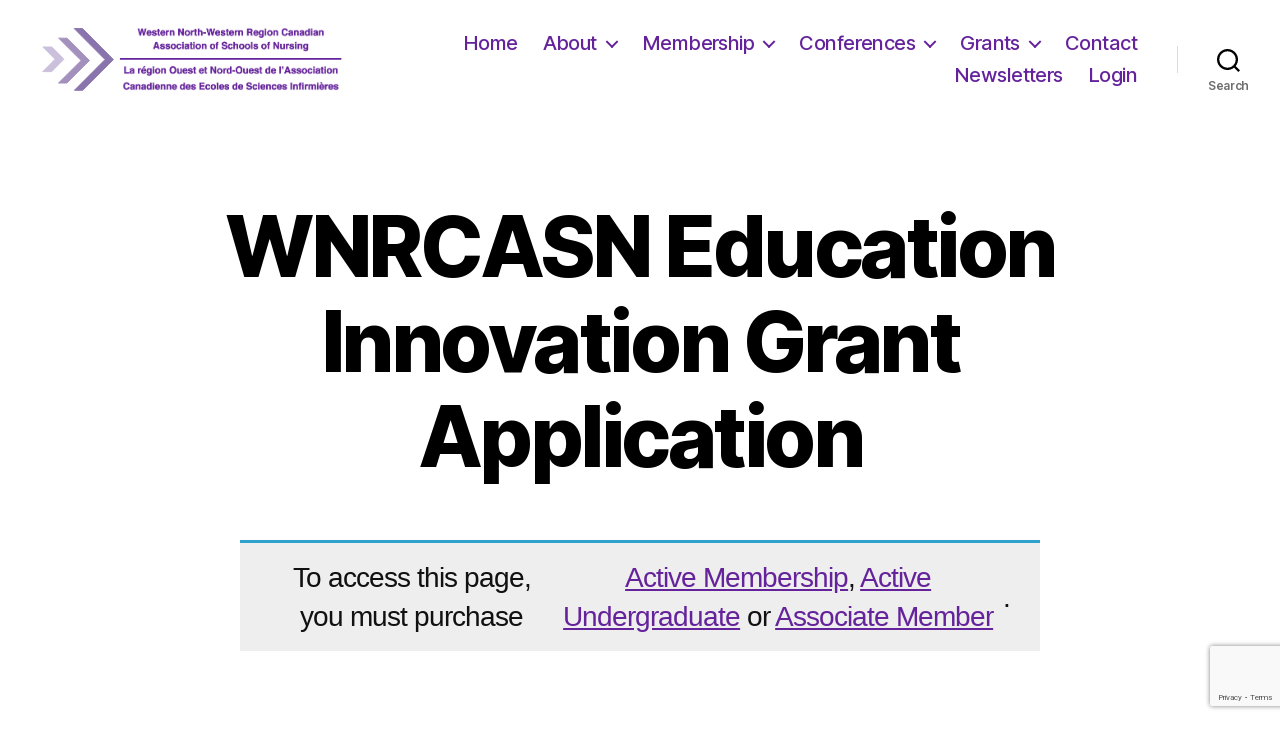

--- FILE ---
content_type: text/html; charset=utf-8
request_url: https://www.google.com/recaptcha/api2/anchor?ar=1&k=6LePQXcqAAAAAE-WerEGu-_wtHLCGxuN1S2NxzKI&co=aHR0cHM6Ly93bnJjYXNuLmNhOjQ0Mw..&hl=en&v=N67nZn4AqZkNcbeMu4prBgzg&size=invisible&anchor-ms=20000&execute-ms=30000&cb=lfo4007l607m
body_size: 48548
content:
<!DOCTYPE HTML><html dir="ltr" lang="en"><head><meta http-equiv="Content-Type" content="text/html; charset=UTF-8">
<meta http-equiv="X-UA-Compatible" content="IE=edge">
<title>reCAPTCHA</title>
<style type="text/css">
/* cyrillic-ext */
@font-face {
  font-family: 'Roboto';
  font-style: normal;
  font-weight: 400;
  font-stretch: 100%;
  src: url(//fonts.gstatic.com/s/roboto/v48/KFO7CnqEu92Fr1ME7kSn66aGLdTylUAMa3GUBHMdazTgWw.woff2) format('woff2');
  unicode-range: U+0460-052F, U+1C80-1C8A, U+20B4, U+2DE0-2DFF, U+A640-A69F, U+FE2E-FE2F;
}
/* cyrillic */
@font-face {
  font-family: 'Roboto';
  font-style: normal;
  font-weight: 400;
  font-stretch: 100%;
  src: url(//fonts.gstatic.com/s/roboto/v48/KFO7CnqEu92Fr1ME7kSn66aGLdTylUAMa3iUBHMdazTgWw.woff2) format('woff2');
  unicode-range: U+0301, U+0400-045F, U+0490-0491, U+04B0-04B1, U+2116;
}
/* greek-ext */
@font-face {
  font-family: 'Roboto';
  font-style: normal;
  font-weight: 400;
  font-stretch: 100%;
  src: url(//fonts.gstatic.com/s/roboto/v48/KFO7CnqEu92Fr1ME7kSn66aGLdTylUAMa3CUBHMdazTgWw.woff2) format('woff2');
  unicode-range: U+1F00-1FFF;
}
/* greek */
@font-face {
  font-family: 'Roboto';
  font-style: normal;
  font-weight: 400;
  font-stretch: 100%;
  src: url(//fonts.gstatic.com/s/roboto/v48/KFO7CnqEu92Fr1ME7kSn66aGLdTylUAMa3-UBHMdazTgWw.woff2) format('woff2');
  unicode-range: U+0370-0377, U+037A-037F, U+0384-038A, U+038C, U+038E-03A1, U+03A3-03FF;
}
/* math */
@font-face {
  font-family: 'Roboto';
  font-style: normal;
  font-weight: 400;
  font-stretch: 100%;
  src: url(//fonts.gstatic.com/s/roboto/v48/KFO7CnqEu92Fr1ME7kSn66aGLdTylUAMawCUBHMdazTgWw.woff2) format('woff2');
  unicode-range: U+0302-0303, U+0305, U+0307-0308, U+0310, U+0312, U+0315, U+031A, U+0326-0327, U+032C, U+032F-0330, U+0332-0333, U+0338, U+033A, U+0346, U+034D, U+0391-03A1, U+03A3-03A9, U+03B1-03C9, U+03D1, U+03D5-03D6, U+03F0-03F1, U+03F4-03F5, U+2016-2017, U+2034-2038, U+203C, U+2040, U+2043, U+2047, U+2050, U+2057, U+205F, U+2070-2071, U+2074-208E, U+2090-209C, U+20D0-20DC, U+20E1, U+20E5-20EF, U+2100-2112, U+2114-2115, U+2117-2121, U+2123-214F, U+2190, U+2192, U+2194-21AE, U+21B0-21E5, U+21F1-21F2, U+21F4-2211, U+2213-2214, U+2216-22FF, U+2308-230B, U+2310, U+2319, U+231C-2321, U+2336-237A, U+237C, U+2395, U+239B-23B7, U+23D0, U+23DC-23E1, U+2474-2475, U+25AF, U+25B3, U+25B7, U+25BD, U+25C1, U+25CA, U+25CC, U+25FB, U+266D-266F, U+27C0-27FF, U+2900-2AFF, U+2B0E-2B11, U+2B30-2B4C, U+2BFE, U+3030, U+FF5B, U+FF5D, U+1D400-1D7FF, U+1EE00-1EEFF;
}
/* symbols */
@font-face {
  font-family: 'Roboto';
  font-style: normal;
  font-weight: 400;
  font-stretch: 100%;
  src: url(//fonts.gstatic.com/s/roboto/v48/KFO7CnqEu92Fr1ME7kSn66aGLdTylUAMaxKUBHMdazTgWw.woff2) format('woff2');
  unicode-range: U+0001-000C, U+000E-001F, U+007F-009F, U+20DD-20E0, U+20E2-20E4, U+2150-218F, U+2190, U+2192, U+2194-2199, U+21AF, U+21E6-21F0, U+21F3, U+2218-2219, U+2299, U+22C4-22C6, U+2300-243F, U+2440-244A, U+2460-24FF, U+25A0-27BF, U+2800-28FF, U+2921-2922, U+2981, U+29BF, U+29EB, U+2B00-2BFF, U+4DC0-4DFF, U+FFF9-FFFB, U+10140-1018E, U+10190-1019C, U+101A0, U+101D0-101FD, U+102E0-102FB, U+10E60-10E7E, U+1D2C0-1D2D3, U+1D2E0-1D37F, U+1F000-1F0FF, U+1F100-1F1AD, U+1F1E6-1F1FF, U+1F30D-1F30F, U+1F315, U+1F31C, U+1F31E, U+1F320-1F32C, U+1F336, U+1F378, U+1F37D, U+1F382, U+1F393-1F39F, U+1F3A7-1F3A8, U+1F3AC-1F3AF, U+1F3C2, U+1F3C4-1F3C6, U+1F3CA-1F3CE, U+1F3D4-1F3E0, U+1F3ED, U+1F3F1-1F3F3, U+1F3F5-1F3F7, U+1F408, U+1F415, U+1F41F, U+1F426, U+1F43F, U+1F441-1F442, U+1F444, U+1F446-1F449, U+1F44C-1F44E, U+1F453, U+1F46A, U+1F47D, U+1F4A3, U+1F4B0, U+1F4B3, U+1F4B9, U+1F4BB, U+1F4BF, U+1F4C8-1F4CB, U+1F4D6, U+1F4DA, U+1F4DF, U+1F4E3-1F4E6, U+1F4EA-1F4ED, U+1F4F7, U+1F4F9-1F4FB, U+1F4FD-1F4FE, U+1F503, U+1F507-1F50B, U+1F50D, U+1F512-1F513, U+1F53E-1F54A, U+1F54F-1F5FA, U+1F610, U+1F650-1F67F, U+1F687, U+1F68D, U+1F691, U+1F694, U+1F698, U+1F6AD, U+1F6B2, U+1F6B9-1F6BA, U+1F6BC, U+1F6C6-1F6CF, U+1F6D3-1F6D7, U+1F6E0-1F6EA, U+1F6F0-1F6F3, U+1F6F7-1F6FC, U+1F700-1F7FF, U+1F800-1F80B, U+1F810-1F847, U+1F850-1F859, U+1F860-1F887, U+1F890-1F8AD, U+1F8B0-1F8BB, U+1F8C0-1F8C1, U+1F900-1F90B, U+1F93B, U+1F946, U+1F984, U+1F996, U+1F9E9, U+1FA00-1FA6F, U+1FA70-1FA7C, U+1FA80-1FA89, U+1FA8F-1FAC6, U+1FACE-1FADC, U+1FADF-1FAE9, U+1FAF0-1FAF8, U+1FB00-1FBFF;
}
/* vietnamese */
@font-face {
  font-family: 'Roboto';
  font-style: normal;
  font-weight: 400;
  font-stretch: 100%;
  src: url(//fonts.gstatic.com/s/roboto/v48/KFO7CnqEu92Fr1ME7kSn66aGLdTylUAMa3OUBHMdazTgWw.woff2) format('woff2');
  unicode-range: U+0102-0103, U+0110-0111, U+0128-0129, U+0168-0169, U+01A0-01A1, U+01AF-01B0, U+0300-0301, U+0303-0304, U+0308-0309, U+0323, U+0329, U+1EA0-1EF9, U+20AB;
}
/* latin-ext */
@font-face {
  font-family: 'Roboto';
  font-style: normal;
  font-weight: 400;
  font-stretch: 100%;
  src: url(//fonts.gstatic.com/s/roboto/v48/KFO7CnqEu92Fr1ME7kSn66aGLdTylUAMa3KUBHMdazTgWw.woff2) format('woff2');
  unicode-range: U+0100-02BA, U+02BD-02C5, U+02C7-02CC, U+02CE-02D7, U+02DD-02FF, U+0304, U+0308, U+0329, U+1D00-1DBF, U+1E00-1E9F, U+1EF2-1EFF, U+2020, U+20A0-20AB, U+20AD-20C0, U+2113, U+2C60-2C7F, U+A720-A7FF;
}
/* latin */
@font-face {
  font-family: 'Roboto';
  font-style: normal;
  font-weight: 400;
  font-stretch: 100%;
  src: url(//fonts.gstatic.com/s/roboto/v48/KFO7CnqEu92Fr1ME7kSn66aGLdTylUAMa3yUBHMdazQ.woff2) format('woff2');
  unicode-range: U+0000-00FF, U+0131, U+0152-0153, U+02BB-02BC, U+02C6, U+02DA, U+02DC, U+0304, U+0308, U+0329, U+2000-206F, U+20AC, U+2122, U+2191, U+2193, U+2212, U+2215, U+FEFF, U+FFFD;
}
/* cyrillic-ext */
@font-face {
  font-family: 'Roboto';
  font-style: normal;
  font-weight: 500;
  font-stretch: 100%;
  src: url(//fonts.gstatic.com/s/roboto/v48/KFO7CnqEu92Fr1ME7kSn66aGLdTylUAMa3GUBHMdazTgWw.woff2) format('woff2');
  unicode-range: U+0460-052F, U+1C80-1C8A, U+20B4, U+2DE0-2DFF, U+A640-A69F, U+FE2E-FE2F;
}
/* cyrillic */
@font-face {
  font-family: 'Roboto';
  font-style: normal;
  font-weight: 500;
  font-stretch: 100%;
  src: url(//fonts.gstatic.com/s/roboto/v48/KFO7CnqEu92Fr1ME7kSn66aGLdTylUAMa3iUBHMdazTgWw.woff2) format('woff2');
  unicode-range: U+0301, U+0400-045F, U+0490-0491, U+04B0-04B1, U+2116;
}
/* greek-ext */
@font-face {
  font-family: 'Roboto';
  font-style: normal;
  font-weight: 500;
  font-stretch: 100%;
  src: url(//fonts.gstatic.com/s/roboto/v48/KFO7CnqEu92Fr1ME7kSn66aGLdTylUAMa3CUBHMdazTgWw.woff2) format('woff2');
  unicode-range: U+1F00-1FFF;
}
/* greek */
@font-face {
  font-family: 'Roboto';
  font-style: normal;
  font-weight: 500;
  font-stretch: 100%;
  src: url(//fonts.gstatic.com/s/roboto/v48/KFO7CnqEu92Fr1ME7kSn66aGLdTylUAMa3-UBHMdazTgWw.woff2) format('woff2');
  unicode-range: U+0370-0377, U+037A-037F, U+0384-038A, U+038C, U+038E-03A1, U+03A3-03FF;
}
/* math */
@font-face {
  font-family: 'Roboto';
  font-style: normal;
  font-weight: 500;
  font-stretch: 100%;
  src: url(//fonts.gstatic.com/s/roboto/v48/KFO7CnqEu92Fr1ME7kSn66aGLdTylUAMawCUBHMdazTgWw.woff2) format('woff2');
  unicode-range: U+0302-0303, U+0305, U+0307-0308, U+0310, U+0312, U+0315, U+031A, U+0326-0327, U+032C, U+032F-0330, U+0332-0333, U+0338, U+033A, U+0346, U+034D, U+0391-03A1, U+03A3-03A9, U+03B1-03C9, U+03D1, U+03D5-03D6, U+03F0-03F1, U+03F4-03F5, U+2016-2017, U+2034-2038, U+203C, U+2040, U+2043, U+2047, U+2050, U+2057, U+205F, U+2070-2071, U+2074-208E, U+2090-209C, U+20D0-20DC, U+20E1, U+20E5-20EF, U+2100-2112, U+2114-2115, U+2117-2121, U+2123-214F, U+2190, U+2192, U+2194-21AE, U+21B0-21E5, U+21F1-21F2, U+21F4-2211, U+2213-2214, U+2216-22FF, U+2308-230B, U+2310, U+2319, U+231C-2321, U+2336-237A, U+237C, U+2395, U+239B-23B7, U+23D0, U+23DC-23E1, U+2474-2475, U+25AF, U+25B3, U+25B7, U+25BD, U+25C1, U+25CA, U+25CC, U+25FB, U+266D-266F, U+27C0-27FF, U+2900-2AFF, U+2B0E-2B11, U+2B30-2B4C, U+2BFE, U+3030, U+FF5B, U+FF5D, U+1D400-1D7FF, U+1EE00-1EEFF;
}
/* symbols */
@font-face {
  font-family: 'Roboto';
  font-style: normal;
  font-weight: 500;
  font-stretch: 100%;
  src: url(//fonts.gstatic.com/s/roboto/v48/KFO7CnqEu92Fr1ME7kSn66aGLdTylUAMaxKUBHMdazTgWw.woff2) format('woff2');
  unicode-range: U+0001-000C, U+000E-001F, U+007F-009F, U+20DD-20E0, U+20E2-20E4, U+2150-218F, U+2190, U+2192, U+2194-2199, U+21AF, U+21E6-21F0, U+21F3, U+2218-2219, U+2299, U+22C4-22C6, U+2300-243F, U+2440-244A, U+2460-24FF, U+25A0-27BF, U+2800-28FF, U+2921-2922, U+2981, U+29BF, U+29EB, U+2B00-2BFF, U+4DC0-4DFF, U+FFF9-FFFB, U+10140-1018E, U+10190-1019C, U+101A0, U+101D0-101FD, U+102E0-102FB, U+10E60-10E7E, U+1D2C0-1D2D3, U+1D2E0-1D37F, U+1F000-1F0FF, U+1F100-1F1AD, U+1F1E6-1F1FF, U+1F30D-1F30F, U+1F315, U+1F31C, U+1F31E, U+1F320-1F32C, U+1F336, U+1F378, U+1F37D, U+1F382, U+1F393-1F39F, U+1F3A7-1F3A8, U+1F3AC-1F3AF, U+1F3C2, U+1F3C4-1F3C6, U+1F3CA-1F3CE, U+1F3D4-1F3E0, U+1F3ED, U+1F3F1-1F3F3, U+1F3F5-1F3F7, U+1F408, U+1F415, U+1F41F, U+1F426, U+1F43F, U+1F441-1F442, U+1F444, U+1F446-1F449, U+1F44C-1F44E, U+1F453, U+1F46A, U+1F47D, U+1F4A3, U+1F4B0, U+1F4B3, U+1F4B9, U+1F4BB, U+1F4BF, U+1F4C8-1F4CB, U+1F4D6, U+1F4DA, U+1F4DF, U+1F4E3-1F4E6, U+1F4EA-1F4ED, U+1F4F7, U+1F4F9-1F4FB, U+1F4FD-1F4FE, U+1F503, U+1F507-1F50B, U+1F50D, U+1F512-1F513, U+1F53E-1F54A, U+1F54F-1F5FA, U+1F610, U+1F650-1F67F, U+1F687, U+1F68D, U+1F691, U+1F694, U+1F698, U+1F6AD, U+1F6B2, U+1F6B9-1F6BA, U+1F6BC, U+1F6C6-1F6CF, U+1F6D3-1F6D7, U+1F6E0-1F6EA, U+1F6F0-1F6F3, U+1F6F7-1F6FC, U+1F700-1F7FF, U+1F800-1F80B, U+1F810-1F847, U+1F850-1F859, U+1F860-1F887, U+1F890-1F8AD, U+1F8B0-1F8BB, U+1F8C0-1F8C1, U+1F900-1F90B, U+1F93B, U+1F946, U+1F984, U+1F996, U+1F9E9, U+1FA00-1FA6F, U+1FA70-1FA7C, U+1FA80-1FA89, U+1FA8F-1FAC6, U+1FACE-1FADC, U+1FADF-1FAE9, U+1FAF0-1FAF8, U+1FB00-1FBFF;
}
/* vietnamese */
@font-face {
  font-family: 'Roboto';
  font-style: normal;
  font-weight: 500;
  font-stretch: 100%;
  src: url(//fonts.gstatic.com/s/roboto/v48/KFO7CnqEu92Fr1ME7kSn66aGLdTylUAMa3OUBHMdazTgWw.woff2) format('woff2');
  unicode-range: U+0102-0103, U+0110-0111, U+0128-0129, U+0168-0169, U+01A0-01A1, U+01AF-01B0, U+0300-0301, U+0303-0304, U+0308-0309, U+0323, U+0329, U+1EA0-1EF9, U+20AB;
}
/* latin-ext */
@font-face {
  font-family: 'Roboto';
  font-style: normal;
  font-weight: 500;
  font-stretch: 100%;
  src: url(//fonts.gstatic.com/s/roboto/v48/KFO7CnqEu92Fr1ME7kSn66aGLdTylUAMa3KUBHMdazTgWw.woff2) format('woff2');
  unicode-range: U+0100-02BA, U+02BD-02C5, U+02C7-02CC, U+02CE-02D7, U+02DD-02FF, U+0304, U+0308, U+0329, U+1D00-1DBF, U+1E00-1E9F, U+1EF2-1EFF, U+2020, U+20A0-20AB, U+20AD-20C0, U+2113, U+2C60-2C7F, U+A720-A7FF;
}
/* latin */
@font-face {
  font-family: 'Roboto';
  font-style: normal;
  font-weight: 500;
  font-stretch: 100%;
  src: url(//fonts.gstatic.com/s/roboto/v48/KFO7CnqEu92Fr1ME7kSn66aGLdTylUAMa3yUBHMdazQ.woff2) format('woff2');
  unicode-range: U+0000-00FF, U+0131, U+0152-0153, U+02BB-02BC, U+02C6, U+02DA, U+02DC, U+0304, U+0308, U+0329, U+2000-206F, U+20AC, U+2122, U+2191, U+2193, U+2212, U+2215, U+FEFF, U+FFFD;
}
/* cyrillic-ext */
@font-face {
  font-family: 'Roboto';
  font-style: normal;
  font-weight: 900;
  font-stretch: 100%;
  src: url(//fonts.gstatic.com/s/roboto/v48/KFO7CnqEu92Fr1ME7kSn66aGLdTylUAMa3GUBHMdazTgWw.woff2) format('woff2');
  unicode-range: U+0460-052F, U+1C80-1C8A, U+20B4, U+2DE0-2DFF, U+A640-A69F, U+FE2E-FE2F;
}
/* cyrillic */
@font-face {
  font-family: 'Roboto';
  font-style: normal;
  font-weight: 900;
  font-stretch: 100%;
  src: url(//fonts.gstatic.com/s/roboto/v48/KFO7CnqEu92Fr1ME7kSn66aGLdTylUAMa3iUBHMdazTgWw.woff2) format('woff2');
  unicode-range: U+0301, U+0400-045F, U+0490-0491, U+04B0-04B1, U+2116;
}
/* greek-ext */
@font-face {
  font-family: 'Roboto';
  font-style: normal;
  font-weight: 900;
  font-stretch: 100%;
  src: url(//fonts.gstatic.com/s/roboto/v48/KFO7CnqEu92Fr1ME7kSn66aGLdTylUAMa3CUBHMdazTgWw.woff2) format('woff2');
  unicode-range: U+1F00-1FFF;
}
/* greek */
@font-face {
  font-family: 'Roboto';
  font-style: normal;
  font-weight: 900;
  font-stretch: 100%;
  src: url(//fonts.gstatic.com/s/roboto/v48/KFO7CnqEu92Fr1ME7kSn66aGLdTylUAMa3-UBHMdazTgWw.woff2) format('woff2');
  unicode-range: U+0370-0377, U+037A-037F, U+0384-038A, U+038C, U+038E-03A1, U+03A3-03FF;
}
/* math */
@font-face {
  font-family: 'Roboto';
  font-style: normal;
  font-weight: 900;
  font-stretch: 100%;
  src: url(//fonts.gstatic.com/s/roboto/v48/KFO7CnqEu92Fr1ME7kSn66aGLdTylUAMawCUBHMdazTgWw.woff2) format('woff2');
  unicode-range: U+0302-0303, U+0305, U+0307-0308, U+0310, U+0312, U+0315, U+031A, U+0326-0327, U+032C, U+032F-0330, U+0332-0333, U+0338, U+033A, U+0346, U+034D, U+0391-03A1, U+03A3-03A9, U+03B1-03C9, U+03D1, U+03D5-03D6, U+03F0-03F1, U+03F4-03F5, U+2016-2017, U+2034-2038, U+203C, U+2040, U+2043, U+2047, U+2050, U+2057, U+205F, U+2070-2071, U+2074-208E, U+2090-209C, U+20D0-20DC, U+20E1, U+20E5-20EF, U+2100-2112, U+2114-2115, U+2117-2121, U+2123-214F, U+2190, U+2192, U+2194-21AE, U+21B0-21E5, U+21F1-21F2, U+21F4-2211, U+2213-2214, U+2216-22FF, U+2308-230B, U+2310, U+2319, U+231C-2321, U+2336-237A, U+237C, U+2395, U+239B-23B7, U+23D0, U+23DC-23E1, U+2474-2475, U+25AF, U+25B3, U+25B7, U+25BD, U+25C1, U+25CA, U+25CC, U+25FB, U+266D-266F, U+27C0-27FF, U+2900-2AFF, U+2B0E-2B11, U+2B30-2B4C, U+2BFE, U+3030, U+FF5B, U+FF5D, U+1D400-1D7FF, U+1EE00-1EEFF;
}
/* symbols */
@font-face {
  font-family: 'Roboto';
  font-style: normal;
  font-weight: 900;
  font-stretch: 100%;
  src: url(//fonts.gstatic.com/s/roboto/v48/KFO7CnqEu92Fr1ME7kSn66aGLdTylUAMaxKUBHMdazTgWw.woff2) format('woff2');
  unicode-range: U+0001-000C, U+000E-001F, U+007F-009F, U+20DD-20E0, U+20E2-20E4, U+2150-218F, U+2190, U+2192, U+2194-2199, U+21AF, U+21E6-21F0, U+21F3, U+2218-2219, U+2299, U+22C4-22C6, U+2300-243F, U+2440-244A, U+2460-24FF, U+25A0-27BF, U+2800-28FF, U+2921-2922, U+2981, U+29BF, U+29EB, U+2B00-2BFF, U+4DC0-4DFF, U+FFF9-FFFB, U+10140-1018E, U+10190-1019C, U+101A0, U+101D0-101FD, U+102E0-102FB, U+10E60-10E7E, U+1D2C0-1D2D3, U+1D2E0-1D37F, U+1F000-1F0FF, U+1F100-1F1AD, U+1F1E6-1F1FF, U+1F30D-1F30F, U+1F315, U+1F31C, U+1F31E, U+1F320-1F32C, U+1F336, U+1F378, U+1F37D, U+1F382, U+1F393-1F39F, U+1F3A7-1F3A8, U+1F3AC-1F3AF, U+1F3C2, U+1F3C4-1F3C6, U+1F3CA-1F3CE, U+1F3D4-1F3E0, U+1F3ED, U+1F3F1-1F3F3, U+1F3F5-1F3F7, U+1F408, U+1F415, U+1F41F, U+1F426, U+1F43F, U+1F441-1F442, U+1F444, U+1F446-1F449, U+1F44C-1F44E, U+1F453, U+1F46A, U+1F47D, U+1F4A3, U+1F4B0, U+1F4B3, U+1F4B9, U+1F4BB, U+1F4BF, U+1F4C8-1F4CB, U+1F4D6, U+1F4DA, U+1F4DF, U+1F4E3-1F4E6, U+1F4EA-1F4ED, U+1F4F7, U+1F4F9-1F4FB, U+1F4FD-1F4FE, U+1F503, U+1F507-1F50B, U+1F50D, U+1F512-1F513, U+1F53E-1F54A, U+1F54F-1F5FA, U+1F610, U+1F650-1F67F, U+1F687, U+1F68D, U+1F691, U+1F694, U+1F698, U+1F6AD, U+1F6B2, U+1F6B9-1F6BA, U+1F6BC, U+1F6C6-1F6CF, U+1F6D3-1F6D7, U+1F6E0-1F6EA, U+1F6F0-1F6F3, U+1F6F7-1F6FC, U+1F700-1F7FF, U+1F800-1F80B, U+1F810-1F847, U+1F850-1F859, U+1F860-1F887, U+1F890-1F8AD, U+1F8B0-1F8BB, U+1F8C0-1F8C1, U+1F900-1F90B, U+1F93B, U+1F946, U+1F984, U+1F996, U+1F9E9, U+1FA00-1FA6F, U+1FA70-1FA7C, U+1FA80-1FA89, U+1FA8F-1FAC6, U+1FACE-1FADC, U+1FADF-1FAE9, U+1FAF0-1FAF8, U+1FB00-1FBFF;
}
/* vietnamese */
@font-face {
  font-family: 'Roboto';
  font-style: normal;
  font-weight: 900;
  font-stretch: 100%;
  src: url(//fonts.gstatic.com/s/roboto/v48/KFO7CnqEu92Fr1ME7kSn66aGLdTylUAMa3OUBHMdazTgWw.woff2) format('woff2');
  unicode-range: U+0102-0103, U+0110-0111, U+0128-0129, U+0168-0169, U+01A0-01A1, U+01AF-01B0, U+0300-0301, U+0303-0304, U+0308-0309, U+0323, U+0329, U+1EA0-1EF9, U+20AB;
}
/* latin-ext */
@font-face {
  font-family: 'Roboto';
  font-style: normal;
  font-weight: 900;
  font-stretch: 100%;
  src: url(//fonts.gstatic.com/s/roboto/v48/KFO7CnqEu92Fr1ME7kSn66aGLdTylUAMa3KUBHMdazTgWw.woff2) format('woff2');
  unicode-range: U+0100-02BA, U+02BD-02C5, U+02C7-02CC, U+02CE-02D7, U+02DD-02FF, U+0304, U+0308, U+0329, U+1D00-1DBF, U+1E00-1E9F, U+1EF2-1EFF, U+2020, U+20A0-20AB, U+20AD-20C0, U+2113, U+2C60-2C7F, U+A720-A7FF;
}
/* latin */
@font-face {
  font-family: 'Roboto';
  font-style: normal;
  font-weight: 900;
  font-stretch: 100%;
  src: url(//fonts.gstatic.com/s/roboto/v48/KFO7CnqEu92Fr1ME7kSn66aGLdTylUAMa3yUBHMdazQ.woff2) format('woff2');
  unicode-range: U+0000-00FF, U+0131, U+0152-0153, U+02BB-02BC, U+02C6, U+02DA, U+02DC, U+0304, U+0308, U+0329, U+2000-206F, U+20AC, U+2122, U+2191, U+2193, U+2212, U+2215, U+FEFF, U+FFFD;
}

</style>
<link rel="stylesheet" type="text/css" href="https://www.gstatic.com/recaptcha/releases/N67nZn4AqZkNcbeMu4prBgzg/styles__ltr.css">
<script nonce="IqrS1TS4Zii9aciWccqmdw" type="text/javascript">window['__recaptcha_api'] = 'https://www.google.com/recaptcha/api2/';</script>
<script type="text/javascript" src="https://www.gstatic.com/recaptcha/releases/N67nZn4AqZkNcbeMu4prBgzg/recaptcha__en.js" nonce="IqrS1TS4Zii9aciWccqmdw">
      
    </script></head>
<body><div id="rc-anchor-alert" class="rc-anchor-alert"></div>
<input type="hidden" id="recaptcha-token" value="[base64]">
<script type="text/javascript" nonce="IqrS1TS4Zii9aciWccqmdw">
      recaptcha.anchor.Main.init("[\x22ainput\x22,[\x22bgdata\x22,\x22\x22,\[base64]/[base64]/MjU1Ong/[base64]/[base64]/[base64]/[base64]/[base64]/[base64]/[base64]/[base64]/[base64]/[base64]/[base64]/[base64]/[base64]/[base64]/[base64]\\u003d\x22,\[base64]\x22,\x22FcKrPi9sP3jDln7CkhwQw4TDkMK0wqZmRR7Ci2lMCsKZw7vCsSzCr3DCrsKZfsKQwp4BEMKNKWxbw5hbHsOLDw16wr3DjEAucGxyw6/DrnUawpw1w4Q0ZFIuasK/[base64]/wpvCgsKyw4Jaw5hAw4B4XmnDrHLDlsK6WcOCw4kuw5DDuV7DqcOGHGEROsOUO8KSD3LCoMO4NSQPD8OrwoBeGkvDnFlzwr0Ee8KSEGonw7jDgU/DhsOzwo12H8OfwpHCjHk0w7lMXsO1HALCkFDDsEEFUwbCqsOQw5nDgiAMVlsOMcKBwoA1wrtyw63DtmUPNx/CgizDjMKOSyDDgMOzwrYaw6wRwoYVwpdcUMKXenJTTsOiwrTCvWAmw7/DoMObwq9wfcKwJsOXw4ovwonCkAXCusKsw4PCj8OUwoFlw5HDosKvcRdpw7vCn8KTw68YT8OcaicDw4oARnTDgMOEw55DUsOGdDlfw5zCiW1sRH1kCMOfwoDDsVV/w4kxc8KXCsOlwp3DiFPCkiDCl8OLSsOlRQ3Cp8K6wr/CtFcCwoFpw7URC8K4woUwaz3Cp0YGbiNCdcKvwqXCpQF6TFQpwrrCtcKAWMOEwp7DrUzDh1jCpMOqwrYeSQ5Jw7MoGcKaL8OSw7DDkkY6WMKIwoNHXMOmwrHDrjfDq23Ci2cEbcO+w6sOwo1Xwp9/blfCjcOuSHcLBcKBXFgCwr4DJXTCkcKiwokld8ODwr4TwpvDicKLw6wpw7PCpgTClcO7wp8Xw5LDmsKZwrhcwrEuZMKOMcKnLiBbwp7Dr8O9w7TDj3rDghAfwoLDiGkaDsOEDnElw48PwqJHDRzDn3lEw6JswofClMKdwr3CiWlmMcKIw6/CrMKxB8O+PcOOw4AIwrbCrcOgecOFQMOFdMKWez7Cqxltw6jDosKiw7PDvCTCjcOPw7FxAkjDnG1/w4RveFfCoQzDucO2UF5sW8KqDcKawp/Dr2phw7zCrQzDogzDosOgwp0iT1nCq8K6ThBtwqQ0wrIuw73ClsKFSgptwpLCvsK8w40cUXLDp8O3w47ClUltw5XDgcKIAQRhXsOfCMOhw4/Dui3DhsOewp/Ct8OTIsOyW8K1A8Oaw5nCp3vDpHJUwrLCvFpEGyNuwrAsaXMpwpLCnFbDucKRJ8OPe8Oec8OTwqXCrsKfPcOawo7Cn8O/WcOHw7HDmMKoDR3DrwDDi0HDpSxleC8SwqDDvC3Cm8Oiw4jCncOtwoJFMsKhwptoIQZHw6Zww5pVwoLDuXE4wrPCvwslDsO/wr/CgsKgMXTCjMOWd8OvKsKYHEwLbWvCg8KYdMK7wq5Bw7vCpCgmwp8ZwoPCt8KlTU5mTGkBwpXDiynCgWbCmAzDisOxHMK4w5TDsnDDqsKBbhzDuzFcw60RZsKMwr3DhcO3O8O8wp/CqMOjHmTCtlHCpiXCjF3DlisFw7IkY8OaaMKqw7oQL8KVwpHCp8Khw6gfJHrDg8O0C2dWL8O5S8OHVh7CgDfCpMO5w5g/G3jCggU9woAwBMOtellqw7/[base64]/DrVQrwq8IwqDDgA/CqC1DY8Obw6jDrUjDtsKxbjXClT8zwrDDjMOew5Z/wpFuBsODwoXCj8KsLHltNRHCtg1KwoslwoYGBMKPw6/CtMO0w5cfwqQLdXoIeU3ChcK1PzzDncO5Q8K2DSvDhcKzw4fDv8OIG8OAwpgiYVYUwo/[base64]/[base64]/w4huwrsdAsOfwpbCgTTCtMK9FMORbMKkwqPDvm/DrBZ+wprCssOAw7kqwoNUw5vCh8O/SQrDrWVdO0rCnAjCrCXCnQhlfjfCp8KYBzJ2wqbClmvDnMO9PcK2HG99VcORZcK/[base64]/DnMKyw61vwqIif8KQwpJcLcKqwq7Cg3jDl2/[base64]/DgmpLbcKzwp11w4HDnj3Do8KEwqcQw64+dWXCvQAsVx3DtcO/[base64]/XMK+w7HCrG06JQYGw6bDihIMdG3CjCA9wonCgBkHC8OiY8KuwpPDomJUwokcw43ChcKMwqzCkzcxwqMKw6F/[base64]/ChEhQw5LCmWYQXUMpdklgwrl/[base64]/Cry/DisKIOCvCl8KAwq5qwo/CjynCngYZw69UN8KRwqR8wps8LzLCi8Kzw684wojCrCbCmSh1GEPCt8K4KBsJwrYqwrBvVjvDmU/DhcKWw6J9w6zDgUwfw6QowoFhN1vCncKYwrA6wp0ywpJzwoxJw7RTw6g4Vl1mworCiQbCqsKwwrLDuEIGN8O2w4jCgcKEaE8wOTHCicKBSgLDpMKxQsOvwq/CuzFnAsO/wpoeGcKiw7tMVsOJJ8KUWXFZw7XDk8OmwofCoH8Nw713wpHCnWbDssKtQ3V/[base64]/CvsKiwrrClsO1JAYKw7TDvsOzwoxVw7jChcOowqXDmcK5HQ7DvQ/ChDDDm0zCnMOxKzXCiCg1ZMKKwpkyHcO/[base64]/DjgRTwqU3w7nCh3XCjEjCkiYHdVPCtsOCwqPCjMK1Q23CpcOcbSI2JXwJw4nCpcKLYcKjH23CrcKuNSZEfA5Yw7pTX8KwwpjCk8O/[base64]/CgMKGw48DEcKrw6vCtMKqF8K4wq/[base64]/ccOfw7klw7bCqsKLwoIEw7PCvcKeWcO/U8OkDsOsLywlwqoSw554IsO8wpogWgPDgcK6J8KzbAvChMK/woHDtD/Cr8KYw5AMw5AUwr4uw5TCly45CMKLWmtTKMK2w55OPx9Ywq7DnivDlCJDw6fCh1HDkX3DpVZ1w69mwqrCuVkIGHjDsjDChsK7w6pwwqJOHcKpw4LDnn3Dv8OIwp5zw5bCnMOlw6bDgwXDmsKBwqICQ8OuRBXCgcOxwp93YmtZw5YlbsKswpjCmG/[base64]/wrxkw7Zuw7Ydwrxlw4/CpE5wKcOOw78feMOaworCgi4aw5/DlVzDqsKRT2LCnMOuRxgow65tw4twwpdmRcK/IsO/A27DssOFCcKwAjQDRMK2wrE/wpsGKMKmNicvwoPCkDEJB8KrcWbDtlPCvcKmw5HCuCRzWMK1QsKlCFHCmsOpFQ3DosOeWWvDksOOfVzClcKyYQnDsQ/DvzfDuh7Dm3PCsR03wqPDr8K8R8K0wqc1wqh+wobDvcK+FmFOKCxEwr/DmcK6w5NGwqLCqmzCkzVzX1/[base64]/DmMOew5V/[base64]/w4DCksOxwo3Do2oaZMOdwpLCsMKow5BRw6Jiw5FZwofDocO2BsOKJMOnw54swqA5XsKBNURzw47CuSRDw47CtzFAwpPClXvDg08ww53Ds8Omwr0NZB7CpcOuw7wxK8KDBsO7w5Y/E8O8HnB/TkvDr8K/d8O+HMKqaC97QMK+FcKbR1FfPDLDisOLw5lgS8O7a38tOWtbw6zCkcOtfCHDvznDrQfDsw7CkMKJwoMQA8OWwrfClRnCgcOBdgnDm3MJS19VdsO5T8OjVmfDvnJZw506JxLDrcKKw5HCr8OCLwIlw5/DvWcRUjXChMK0wq/Ct8Oow6vDqsKtw73Ds8OVwpsNbUrCkcKxHWBmKcOIw5Icw43ChcOVw5rDh1bDjcKEwpzCtsKAw5cmSsKcJE/DkcOxJsKJTcOEw7nDjhVRwodXwpMzCsKRJR/DqMK7w4nDo3vDucO7w43ChsO8Yk0zw4LCpcK9wo7Dv1kEw7hTe8Klw6ANBsKIwrhxwrsEfFRZIG7DmCEEf3BVw4tYwp3DgMKkwqDDngBvwpRIwr8IYU4qwozCj8OaVcOKfMK/d8K3bV8Zwohaw5/Dr1jDngnCmDYmL8K1w71EVsOkwoJMwozDu0LDp2Vbwq7DnMK/w7LCi8KQLcKVwo/DkcK/wpAvacOyWmpEwonCrcKXwqrChm9UNj0SQcK8HWfCnMKGbyDDk8Oow6zDssKkwprCiMObTsKsw7vDhsO9ScKfA8KOwqsgSFnDpU0TacOiw47Di8KzRcOuBsOiw7llUB7CpTDDhRt6DDV9TyIpH146wq8Yw44nwq/Cl8OkIMKfw4zDnVlsGGoiXMKOUAPDosKxw5rDg8KVbnHCpMOnMV7DqMObAGjDk2duwqLChXMwwrjDlyldKDnDpcO/Zl4UbSNSwp/[base64]/CmsKaHsK7NsOiMMOvw4bCoFfCoC/DvMKzU8O9wox2w4HDkBNoQ3jDoRTCnGZRWmY9woLDhVrCucOkNmXCs8KcecKXcMKmaCHCpcO/[base64]/DucOHP3zDl8K+LlbDt8KgwqfClMOmwrrCmcKQXMOGBnvDkcKPJcK8wpRpViHCisOewpEPJcOqwp/DnkUSTMOBJ8K1w7vCjsOICA/Ds8OpF8KKw4rCjRLCvB7DmcOoPzgcwp3DmsOZTAk1w682wqdjLsKZwrRmDMKnwqXDgQ3CgwABF8Khw6HCjTsUwrzCgiE4w5ZLw7Vvw5sveQHDiUTCshnDq8OvdsKqNMK8w6HDiMOywqMbw5TDpMK4KsKKw7Zxw7wPbW4Xfz8Ywp/[base64]/wrjCrAxmNMK3OMO9wpbDhcONJy3CownCr8OhFsKZWEfCusOlwrXDj8OHHlrDnxhJw6c9w4bDhVBCwrhvGAXDt8OcMcOqwrzDlDElwqJ+PATConXCogUAYcOcPS/CjyHDpFDCisKEf8KOLF/CjMOaWgEUVMOTfXjCiMKFRMOKSMOkwo1kaRjDrMKhIcOKVcOPwo/DtMKQwrbDum3DnX5APMOhQVLDpcK+wo8SwpXCs8KwwqPCowIjw4IfwoLChhrDnzl3IC9kNcODw57Dm8OfHMKPIMOcRMOVKAwHUV5DXMKyw6FFHzrDpsK4w7vDpUthwrHDsWcMcsO/GijDtsODw5bCocOiCiNzMcOTVmPCh1AFw6DCo8KrN8OywojDrAnClAHDoXXDsETCqcOgw5vDlsKjw44PwrDDlB/[base64]/w48PwrLCsDbDnMKow64OMzzDhmXChcKIUMOEw6Juw5wLGsO+w7rChXPDqh3Dq8O0Z8OAS3zDlxkvOcOwOApCw6fCtMOmUD7DssKPw5tTQijDjsKOw7/Dh8OZw4NcAWbCjgjCm8KbHT5NMMOkHcKlw4LDtsKzAU48woIJwpLCv8ONbsOpRcO3w7EFbADCrmkRVcKYw4QQw6HCrMOPXMK/[base64]/Ck8OEcnjDhFXDpMKNR1bCnsKTccOIwpbDgH3Du8O0w4/CoAxgwpkxw53Dk8K7wrjDrzMIdjDDlgXDlcK4EsOXGzFPYC8/UMKxwpV7wrDCpXMhw6FMwrxvAUlTw5YFNyDCvE3DtR9Lwrd4w6LChMKCYMKhL18dwqTCncKOHBg+wqNRw61wUhLDicO3w6MJecOVwo/Dozp+E8KYwpfDp2sOwoczGMKcfGnCkC/Cm8OEw5p1w4nCgMKcwrjCocOlel/DnsKwwolKL8Olw4/ChFkHwqVLPUEZw498w5XDp8KocTcXwpV1w5DDk8OHHcKcw6lUw7UOO8KJwowcwpPDrzV8JkFIw4cBw5vDpMKTw7HCqktYwoh2w5jDjFXDoMKDwrZaQsOpOWTCjCsraWjDvMO0GcK0w6lDe23CrSpQScKBw57CvsKaw6vChsKywo/[base64]/Cq8KcwpvCk0zChMOdw4PDkgMHOcO+w7LDkFbCskbCjsKsIWLDiz7CksO8bn3DgVoaG8K6woTDmlshLlDCiMKKwr5LckcDwqzDrTXDtFJvIFNTw5/CiihgRk5BbALCn14Aw5nCvQ3CjxHDjsKwwoDDoEM9wrYRNsObw4vDm8KQwqDDg1klw61FwpXDpsKaBnIjwqHDtsOSwqHCqBrDiMO5DxRjwqVnEi0Zw7nCnxccw7MFw4omdcOmLmQ/w6t2K8KHwqk5PMKow4PDosOSwrlJw4XCqcOOGcKBwovDpcKRJcKTRsK4w6I6wqHDlDFnHXvCsDIwCznDj8KfwpPDgsKJwobCg8OjwrnCjktGw5vDlcKUwr/DkgVLMcO6QyoWcRDDrRbCkWTCgcKzZsO7RjxLJcKcw4xresORNcK0wpBNOcKVwpzCtsO6woQCGmtmZi99wo3DvFEMAcOfIVjDo8KeGmXDiTPCi8ONwqAgw7zDr8OEwo8HecKow4wrwrfCi0/ChsOawq4VS8OJSR/Dh8OXYAJRw6NhQHLDrsKzw57DicKWwoYiaMK7Fx8Dw58jwowyw4bDoGolGcOew57Co8ODw5vCo8KRw4vDiQ8Nw6bCr8O6w7deKcKgwpRZw7/DinXDncKewq3CtnUfw7ZBwqrChjfDq8O/wq5jJcO0wrHDhMOLTS3CsURPwpjCskJnVcOlw44Qd0fDlsK9ZWDCrMKnXcKXCsOOFsKbD0/[base64]/w4PCoyHDqUkdP1nCtjjDqA1mw4lVwonClWdQw53DvMKkwr8BMlrDrkfDhsOCFFHDv8OfwqsRMcOvw5zDqiElw688wojCg8OHw7IOw5cPAHPCjXICw4x/wpDDrsO/WVDCuGpGHX3DvcOFwqEAw4HDjAjDtsOhw5HCu8KlIAECw6pFwqI7E8OHBsKAw47Co8K+wqDDr8KJwrtbeBzDqX9sMzNfwrhce8Kow6Nkw7NUwqvDmcO3TsOXN2/Ck1jDpB/[base64]/Di8O+w5TDi3kqAcKZfcO3IG3DtysrbsKXbsK5w7/[base64]/Dh33CjnNrRjLDjRB7bi1ewrE6w6EaSSvDr8O2w5TDocOxNj9Tw5RWYcK0wocKwrtVDsKmw5TCgU8Yw6Vjw7PDngpHwo1Bwr/[base64]/DuR4eRcOEUMOowrhWw55WwrRAw5xhcMOEfGLDgF1Kw6ohNlhXC0HCjsK8wpgtZcOdw7nDpsOcw5Z+BzpZaMOxw6xDwoAFIQVbeE7Cn8KjO3TDssOUw6MEC2rDs8K7wrLCu1DDkBjDucKZRXPCsS4XLW3DkMOQwq/CsMKFQcOzEEd+wpsnwr/CjsO1wrHDtC0cJVplADNIw41Qwqkiw5IEB8K8wolmwogzwp7CmcKARsKZHWxYQjvDsMOSw4kTU8KLwokGe8KewoRlBsOdN8O/cMOOAcKnw7vDuC7DosK2e2ZrasOow4xnwpHCnH10Z8KlwosRNA3DmQwfEiIRWW3Dn8K6w5rCrH3CgcKVw7oew58gwoUpLsKNw68iw4YRw6TDmmNUC8Knw75ew71mwq/CimE8LCnCpcOMRiUjw5LCqcO0wp7CmnfDoMKdNHtfA0w2wq0twp3DpDLCmn94w69NV23Ct8KVacOpI8K3wr7DssKcwo/CnAXDuDoWw7nDtMKcwqlXI8Kba0zCj8OaS1zDtjl7wq1PwoEpAy/[base64]/DtwsHwppXwo/CqEsewp7CvcKIw7taasOraMOBXm/CjiBmCHgFFsKuIcKAw7geKWrDgRTCi0PDtcO9wp/DjAofwqTDgnbCvgLCisK/EMOHRcKywqnDiMOufcKdw5jCssK1I8KEw4NqwrktLsOFMcKTe8O2w4wMeG/CkcORw5LDjV9wI0zCjsOpX8OwwoZ3EMOjw4LCqsKewrTCqsKMwoPCmBXCr8OmYMOFAcKNTcOtw70pFMOCwoYlw7BOw6UwWXPDhcKAQsOYUxzDgcKNw53CkHEswq4Lc24ewpDDsSrCn8Kyw5QEwoVRCnXCh8ObSMOwEBQLOsOew6TCmmPCmnDCrcKCU8Kvw6I5w6/[base64]/wrTCuFITEk5kfsOxCQJsw4/DkW3Cl8K+wrp2wpvCp8OEw5fCkcKMwqg7wqHCsA1Kw6XCmcO5w7bCtsOLwrrDhihZw517w5LDmcObwrLDuk/ClMO9w7JFCX8rP0PDjCpDIQjDviLCqjpVZsOBwrXDhkHDkkRUE8K0w6ZhNsKFJFnCusKuwqVTD8K+FB7Dt8Kmwr7DnsOhw5XDjwLCrXsjYAwCw7nDs8OGNMKfbk9cc8OBw5pww4DCksO5wqDDtMKKwqzDpMK1NnvCr1ghwrdqw7zDv8Klel/[base64]/DgcOawo5dTcK5asKTwpxGPTcrIMKXwpwkw4NLOEIBLic/fMO+w604fDINVW/CkMOnPcOAwrbDtU3DhsKRWTnCrzLClnRFXsKyw74rw5rCgMKCwoxbw4t9w48IN0g8K2UoFHXCgcKjdMK7ASokJcOqwr4zb8Ovwp5ET8KsGQVuwoEVKcOXwo7DucKsZBUkwpJLw6HDnjfCg8K/wpk/NDDCocKNw6/CpTE1IMKKw7PCjVHCksOdw7Ikw6EOCUrCpMOmw6HDp1/DhcKsEcO0TwFpwobCggcwWjkAwotSw73CicO0wqPCvsO/w6jDrzfCq8K7w5BHw5tKw6QxL8Ouw4HCi3rClzfCjDVFC8KfN8KKIiskw54XK8OkwqQ6w4RwasKowp4Uw6MFB8Oow65AJsO+N8Ofw7o2wpBqN8OGwrZPbVRaa3h6w6YmJQjDhhZHwrvDgmHDicK6VA/[base64]/Dg09oJm/DpsK5w4/CsMO2Cz1kacKmdlpiwr4vw7/[base64]/[base64]/DscOkAcO5UMONwpI0D8KNwr1zw4thwrt9wrh/PMOmw4DCl2DCv8K/dk4zPsOGwpDDph1AwrhpZ8KVWMOLLjzDm1QSK1fCtDo7wpc/esKtFMKOw6jDrnjCujjDpcKFQcO1wrLCoD/CqFHCnlbCpikZHcKdwqLCoXULwqJiwrzCh1hYGHYpOlkAwoDDnj/DhMOFUhfCt8OfGih9wrgDwoUvw5x1w6jCtg9Kw57DoA7CocOJD23ClQ02wp7CizARGVvCqTU1ZcOzaFjCrUYlw5LDlMKrwpZAbUDDgQAlF8O4SMOBworDnlfClmTDtcOOYsK+w7bCiMONw5t3QR/DmsKkHsKXw4tfLMOzw6g8wq/CjsKPOsKfwoQOw7AhUcKCdUnDssO/wo9Owo/Cp8K1w7PDucOyGwzDnMKjZhXCtnLCmBXCgcKFw7lxV8OzfjtyDTo7HFc3woTCpiAIw7HCqD7Dp8OmwqIfw6TCszQ/Yx/DumM2DgnDqGMuw5gjPi/Dv8Oxwp3CrHZ0w4F4w7PDs8KBw57CoXPCjcKVwrwJwrnDuMOlesK9d04ow59sKMKXfMOIYg5TLcK8wqvDukrDtFB6wodXKcOVwrDDscOUw5IeTcO5wo/DnkXCvnpJbm4HwrhgA2PCs8K7wqVPKRRwRlpSwoVvwqsFE8KWAm5qwr09w4ddVSbCvMOewp9qw4PDj3lzTMODT2YlZsK6w47CpMOGDMKFIcOfUsKuwrc/[base64]/[base64]/DvVvCgELDsSDDn8OmJj41wpNbw7DDpcKgw6vDqEbCg8OQw4PCtsOTSALCuirDq8ONIcKhccOWeMKef8KPw4/DsMOfw5NeWUbCtzzDv8OAQsKKwr3CvsORRX8pQsO+w4xHaUcmwoV9PDzCrcOJGMKTwq06dcK/w6IJw4vDuMONw6/Dr8O9wqHCqcKWZHvCoWUDw7jDkD3ClSPCh8O4JcOUw5l8CsO4w5B5WsKfw41VVm4Iw5pnwqjCisK+w4nDjMOBXDgqS8OJwoDDpXvCicO2ZcKjwr7DgcOSw5/CijDDksOOwppdI8O9CnA2OcOoDkfDjkMWeMOlHcKPwptJGMOgwq3CpBsfIGIiw444w4rDlcO9wp/[base64]/DxUdw4skwqPCjMKewr/CisO4VhfDj3HDmsOhw58OwpBTwrszw4Egw6V6w6vDssOFPsKKbcOILXkNwqDCn8KEwqPCisK4w6New7jDgMOJCWMADMK0H8KfA3kLwqLDiMOXGcK0YC4SwrbCvX3CmHh8HsKgTQdSwp/[base64]/wpt3wqXCg8KUQQHCullOecK/[base64]/DoyPCi0ZlEhHDvsO/FMONwpjDs37CoSpuw4I3w7zDiS/Dhl7DgMO6EcOgwpI8IV3CsMONGcKBMcKLX8OBScONEMKzw6XCkll1wpN2WUo5wqxnwoc6HgoqCMKvfcOuw57DuMKuK3LCkCpWT2TDhgzClU/CocKcasOJWVrDlTZDdsKQwqHDh8Kcw48LVVVDwoYcfHjCpmVwwp13wq94woDCnF/Dn8O3wqHDmETCsU99w5XDjsKQc8KzDkjCocOYwrszwqbDul4fUcKmJ8KfwqlDw74GwrEdK8KdbGQ0wpnDuMOnw6LCvhHCqMKYwpUqw41jYGIbw781AUN/U8KHwrTDmyzCusOWAsOawoxgworDvhxdw6jDscKPwpkbc8OoR8KDwrtNw5HDg8KON8K/CiIcw4s1wrvCp8OyGMO0woXChsOkwqnCgQ0KEsOJw4gkQw9FwofCqT3Dlj/Cn8K5cWDCmD/[base64]/[base64]/[base64]/[base64]/wqbCkGzCkxfCllPDoMK+IMOLw6N3NMOWP17DmcO2w6XDsmUAL8OAwp7DgH/[base64]/Dsm/CkRESMDZVbcKdw7TChFlIw5l7HG8Rw75Kem7Dvw3ClcKSN1RgeMKTM8ONwo1hwqDCucK+J0t/w7LCqmpcwrsNOMO/[base64]/w6fDtsOKFVDDpMKfwoXDhcKSw70Ewp4jBkNKwojDmmILFMKKWcKpcMOYw4sqdRXCuUhWH0YZwoTCu8K3w5VnEMOMKnJhfxgUTcKGWSI/ZcOGUsOYSSQ+esOtw6zCpcO1wp3Cu8KyZRDDjsKUwpvCgWwfw59xwr3DoCfDp2vDjcKzw6vCpWUBXmdSwpRPfj/Drm7DgnpgO2JOEcKvQcKiwonCvkMZOx/CvcKIw6fDnSTDmMKdw5vCkTAZw45hWMOHDiV2ScKbaMO8w57DvgfCpEN6Ly/Cg8ONKl95ClNEw6jCm8OXGMOKw6Y+w60zHVtzdsKsVsKOw4/Co8K3HcKuw6wPw7XDuXXDlsOswojDmmY5w4Efw4rDjsK6BHwtJsKfE8KsT8KCwohew5RyCzvDgioFfsO7w5w5w5rCs3bCvxDDnEfCj8OrwrrCuMOGSykxWcOpw6bDg8OTw7HCgMK3C27CuGvDucOTc8Kbw5V7wr/DhsOZwrh1w4ZoUzMkw6bClMOVLcOIw7pGwoLDj0/CiArCiMO5w6/DuMOYQsKcwqRqwqXCtMO/wpdtwp/[base64]/TMOOwq9xw7zDusO0JSp1DsOJJ1Nzb8OgcXjCoX90w5HCojQxwpbCnEjCuRQew6AHwp3DusOiwq7DigUgecOgB8KRLwFYRn/[base64]/[base64]/wp3ClVjDs3TCrsOMw53Dj8KZw53DqRshAcO6TsOsFQ/DlgTDh2XDhsOdZTPCsA9rwpRdw4XCgMK+KldCwoYmw63ChELDl0rDhwvDmcOlUSLCtnY1NW8qw41Ow53DnsOhdj0Fw5hneQs9SnxMQhXDsMO5w6zDr3fDgXNmCwpvwo/DpUHDoSLCocOkIgLCosO0UETDv8OHEwkZJw5aPG9KIEDDkTN3woEcw7ItN8K/R8KHworCrA9QAMKHXUPDoMO5wq/Dg8Ouw5HDhsKow6jCqBvDlcKga8KWwqRQw63CuUHDrkTDnQEIw7pxb8O4T2zDoMKXwrsWY8KORVrClBxFwqTDr8KYEMKcwoZTWcOBwoBGI8Oww4U9VsKiB8OrOgNcwo/DrADCscOAM8KOw6vCocO0wqVPw6jCnVPCq8Oyw6HCiUDCqcKAwpdLwprDoBxzw7p+JlDDrsKWwq/CgzUJZ8OGTcKzMDp/L2TDrcK4w73CpsKIwqgIwq3DpcOMEzAyworDqkbCnsKMw6k/HcKaw5TDtsKJNRXDmsKyS2/Chzwnwr7CuxoEw5tuwq0iw4p+wpTDgMOWO8Kgw6hKXj09RsOpw4lMwpMwaBpYAi7DvU3DrEVxw4PDpxZyCjkRw6tGw4rDkcOKK8KMw7HCp8KyI8OVa8O+wo0gw6HCgEF0wrxFwpJHCcOFw6jCvMOfflfCjcOhwp55HsOewr3CrsKxNcOBwrZLRSnCiWk3w4/CqRjDqMOjHsOqPwRfw4/CtyYhwo9bVcKiFm/DrMK7w5MBwpTCi8K4bsOgw708G8KROsKuw5RMwp1Yw4XDssODwqsiwrfCi8KHwqPCnsKwE8OfwrcLYQkRUcKFECTCqFjCuW/[base64]/QMKrwpzDhW7CgMOIw5XChD88w4nCrD3DosObw4YvR8OXbMOBwrHClmZQVsKWw6M/BcOYw4ZPwrBHCFJQwo7CicO1wq0Vc8OWw4TCuRZFFcOww7RxMsKqwpUII8OvwqfDk2PCscOnEcOPIWDCqCY5wq7Dv1rDtlRxw7QmElJ3MwINw55ueUJUwrHDqFBaBcOaHMK/FwEMKybCtsOpwoNFwpHConk4woTDtS4uTsOIUMOlMAjChXLDvsKtBMKowrbDvsOACsKmSMK6Khs9wrNTwrjChwZAd8O4wqU1woLCnMONKC/DjcOMwpJ/[base64]/[base64]/w5duw57CncKww57DnmvCicKwwrxLQCbDgMOMw7LDmw7DkcOUw7bCmELCtMK6J8OefVNrKUXDrUXCk8K5X8OcIsKORBJYECI/[base64]/DuTopw6UZw5rCmwLCjMOBwr5tChQQD8O7w6nDugxlwozCvcKocnHDtcKkGcKiwqFVwpPDvjVdRhMeeGHCl2YnBMOLwoJ/w4hAwoJwwo/CqcOEw58qbng8JMKNw7xnYMKcRcOpNDrDgW0Kw7HCl0bCgMKXUXXCu8OFwr7CtXwRwrDCh8KRe8Oswr7DtGwXNxfCkMOQw6PDrcOvPTl0dBQ3McO3wrfCqsKDw6/CnE3Co3HDhMKYw5zDilZvZMK5ZcO9S2dhW8OnwoRiwoUzYkHDucOcYiZRe8Kgw6HDgjphwqo2L1UYG2zCvlnDk8Kjw4DDiMK3LivClcO3w7/Cm8K5by9+fhrCrsOxXwTDsS8sw6RGwrMAT3zDu8ODw45IPG18W8K8w55EUMKNw4pvEDZ7Bg/[base64]/wqjCvcKPwpPDl8K5w7/CscKDwoHCqcOHw4Bmw48wLMOCU8OJw5dLw5TDr15fBxIMCcKgUjd+Z8OQK3/[base64]/[base64]/CoMOtwr3DqMKtwojCixQdw5NEw7TDhA7DkMOgZSFPIzI5w61JIsKBwpFIJlfDiMKowoLClHoTH8O8PsKMwqY9w4xPWsKaU0zCmzYdO8OewohvwpMaRFBmwpMLbFPCtCrDuMKdw58TGcKmbBjDqsOiw5DCnyDCt8Osw5PCgsOTR8K7AWXCqcK9w5rCsQIbSW/[base64]/HF18w7/ClsK5f2LDilMoVsOpdMKeLsKgZMOewpxywqfCjCEWMkvDg2LDkFfCkGsYfcO5woJGIcKKY14wwr7CusKLZgIWLMOzAMKTwqzCniHCjCEKNWQjwp7Cm1fDomPDvn5QJyMTw6PDv2XCssO/wos2wolmQ0Ncw4gQKzx8YcOHw78Dw6smwrBDw5vDu8OIw53DgCPCowHDnsK3N1l9WiHCg8OawoDCnHbDkRUNZDLDmcOZV8OSw5c/ZcKMw53Cs8KjFMKpI8Oqwqw1wp9yw7Edw7DCmmHCrkUPF8Kkw7VDw58NAkVcwrwCwq7Dn8Kgw6zDvndZZcKkw6nCkGxBwrLDnMO3WcO/R3zCuw3DtTrDrMKtckHCvsOQJ8OHw45rWwsURFHDo8KBam7Dl1kSPzdCB0jCsnPDl8KZA8ObCMOcSGXDkjvCln3DjlZHwroLb8OSYMO/wq3CiEU2Q2nCh8KMLTdHw4pYwr8Bwq5kHRxqwoR6N2/CgnTCtk9Kw4XCisKpwrwaw7nDsMO6d38MesK3TcOTwrtHXsOkw4d4C2A7w7DCgwE6XsO9QMK5O8OrwosKIMK2wo/Dt3gpC0JTQcKgLMOKw50GERTDrU48dMOQwp/[base64]/Dq8OBZMOWw43CiMOVw7R4wqfDgcOGAmYcw67DnlMYRj/DmcO1BcO7GSEoTMKEMMKWSgM4wpo2QmHCqRTCqHbCh8KbRMONV8K1wp99fl1Bw4l1KcK/W1wufRrCocOWwrEZHzsKwoVNw6/CgWDDpMKjw4nDihI+LA4cVXAMw7towr14w7w/G8OPdsOjXsKIfXUoMy/CsV0GXMOHQB4Ew5HCqE9KwonDhG7Ck0XDgcK0wpvCjcOJNsOnV8KqcFPDjmrCn8O/w53CiMK0PQbDvsO0UsKTw5vDnhnDqMOmV8KPIBdASjcTMcKvwpPDpV3DtsOQIcO+w6LCpAvDqMOfwpIkwoAmw5kTJsKtIzjDtMKHw7DCp8O9w5okwqY4BRXChkc7ecKUw6XCuTLCmMOORsO8bMKUw6pcw7/Dky/CiExEbMKPWsOZK1lsAsKeVMOUwqUhEcO9RUTDo8K9w5DDlsK/[base64]/[base64]/DnsOYZsORe8OpOT3CpcKPTcOZw4Z9w7NwJWY5VcOwwonCuEjDqXjDjWLDnMOkw61Yw7ZrwozCh0p7KHh3w6ULUGvCqh8kXRTCjAjCrXUUOhAUJE7Cu8Ole8KbdsO6w7PDqD/DicKqKMOEw7tAJcOwX3XCuMKgKDh+PcOdFE7DpsO/[base64]/CoxjDt8KTwrfCuW/DvnzDrw3DpsOYwo7ClcOrUcOQw7EmYMOreMKtR8OsB8Kcwp1Lw4o/wpHDksOrwr48E8Oxw4HCoyNmZcOWw5xgw5J0w791w6IzbMKNBMKoJcOjHksHdxt/JA3DsAfCgcK6JsOYwotwcTMdD8Onwq7CuhrDtVhpJsK4w6vCkcOzw6DDqsOBAMK9w5DDt3jCn8K7wqDDsE1SLMO+wqIxwoAXwr4Swpktwq4owoVYNAJBXsKWT8KQw4FufsKBwoXDqsKbw7HDusKxQMKrKBXCusKsTTpPcsO/fTvDiMKCYcOVLh1PUcOAMUgJwqbDiwgjWMKJw7ssw5rCssKJwqHCl8Kew63CuxPCqWrCmcKrCy4aAQQ8wpDCm2zCjkHCoy3CpsOsw5M8wph4w6t6BjFjfjTDq0EnwosSw55zw5jDgXfDvC/DrsKqK1RXw5vCoMOGw73CogLCicK+csOqw6tZw7kgAjZuXMOyw7bDvcOdwo/CmMKgEsOXbx/CvUVBwrPCmsOOacKjwrd0w5p9eMOIw4xfVnnCo8OXw7VuVMKVP2fCr8OdeXs3aVJJX2rCkGFkdGjDtcKQLGxLfsOndsKvw7zCnEDDn8Oiw5Alw7nCtRLCucKvN2PCkcOPGMKOSyrDl0PCg0F7woNvw7lfwrXCu2TDiMOiciPCrsKtNBbDom3DvU0/wpTDqFg5wp0Nw6zCn08Kw4g9TMKFJ8KNwojDvAUCw7DCrMOuVsOAwrNLw4gmwovCrA83HXLDpGTDr8Kxw4fDi3LDsnE4PVY\\u003d\x22],null,[\x22conf\x22,null,\x226LePQXcqAAAAAE-WerEGu-_wtHLCGxuN1S2NxzKI\x22,0,null,null,null,1,[21,125,63,73,95,87,41,43,42,83,102,105,109,121],[7059694,237],0,null,null,null,null,0,null,0,null,700,1,null,0,\[base64]/76lBhnEnQkZnOKMAhnM8xEZ\x22,0,1,null,null,1,null,0,0,null,null,null,0],\x22https://wnrcasn.ca:443\x22,null,[3,1,1],null,null,null,1,3600,[\x22https://www.google.com/intl/en/policies/privacy/\x22,\x22https://www.google.com/intl/en/policies/terms/\x22],\x22HKuvXaDZ6AQgQZmqoIH7fOmHMFIw8yud248C0u4iNbA\\u003d\x22,1,0,null,1,1769808643069,0,0,[159,243,43,76,78],null,[105,77,218,184,166],\x22RC-56bce4uKh-epaQ\x22,null,null,null,null,null,\x220dAFcWeA5bba_9Cd1PxdoLZkShXZWXpinYeSuGW95xY6oKDFXoKh3yTCZmjSBrSPycwYmMxFVQYidUdWQdWP3uhSV2UR_dub5x1A\x22,1769891443120]");
    </script></body></html>

--- FILE ---
content_type: text/css
request_url: https://wnrcasn.ca/wp-content/themes/twentytwenty-child/style.css?ver=1.0.0
body_size: 308
content:
/*
 Theme Name: Twenty Twenty Child
 Theme URI: http://wnrcasn.ca
 Description: Twenty Twenty Child Theme
 Author: WNRCASN
 Author URL: http://wnrcasn.ca
 Template: twentytwenty
 Version: 1.0.0
 Text Domain: twentytwenty-child
*/
.woocommerce-account table.my_account_memberships {
    table-layout: auto;
}


--- FILE ---
content_type: image/svg+xml
request_url: https://wnrcasn.ca/wp-content/uploads/2020/09/WNRCASN-LOGO-Helvetica-Rasterized-WP-350x72px.svg
body_size: 62030
content:
<?xml version="1.0" encoding="utf-8"?>
<!-- Generator: Adobe Illustrator 16.0.4, SVG Export Plug-In . SVG Version: 6.00 Build 0)  -->
<!DOCTYPE svg PUBLIC "-//W3C//DTD SVG 1.1//EN" "http://www.w3.org/Graphics/SVG/1.1/DTD/svg11.dtd">
<svg version="1.1" xmlns="http://www.w3.org/2000/svg" xmlns:xlink="http://www.w3.org/1999/xlink" x="0px" y="0px" width="350px"
	 height="72px" viewBox="0 0 350 72" enable-background="new 0 0 350 72" xml:space="preserve">
<g id="Base">
	<line fill="none" stroke="#65239B" stroke-width="2" stroke-miterlimit="10" x1="92" y1="35" x2="347" y2="35"/>
	<polygon fill="#8A74AD" stroke="#8A74AD" stroke-miterlimit="10" points="48.921,0.562 39.332,0.562 39.332,0.669 74.836,35.793 
		39.502,70.75 49.199,70.75 84.534,35.793 	"/>
	<polygon fill="#A390BC" stroke="#A390BC" stroke-miterlimit="10" points="31.122,11.5 21.425,11.5 47.295,36.867 21.21,62.5 
		30.908,62.5 56.993,36.867 	"/>
	<polygon fill="#CBC0DC" stroke="#CBC0DC" stroke-miterlimit="10" points="13.551,21.5 8.293,21.5 22.32,35.429 8.178,49.5 
		13.435,49.5 27.578,35.429 	"/>
	<polygon fill="#CBC0DC" stroke="#CBC0DC" stroke-miterlimit="10" points="8.498,21.5 3.24,21.5 17.267,35.429 3.124,49.5 
		8.381,49.5 22.524,35.429 	"/>
</g>
<g id="Text">
	
		<image overflow="visible" width="1049" height="321" xlink:href="[data-uri]
GXRFWHRTb2Z0d2FyZQBBZG9iZSBJbWFnZVJlYWR5ccllPAAArs9JREFUeNrsvX9oXFea93l60LKC
qWUEI+iC0cvqJbWMlldLaomGFkRL1MSDNbSHGOwhbuLBDo5JGic4Jh0cY4wTPMExTrCDY5Jgh9i0
m9i0TDu0Q8uMm1ZYhXWzapDBDWpQQA36oxoMq4Va0B+Cd+9jPSc6vrn3ec79WbdK3w9c/KOq7rn3
nOc8v84vYwAAAAAAAAAAAAAAAAAAAAAAAAAAAAAAAAAAAAAAAAAAAAAAAAAAAAAAAAAAAAAAAAAA
QNfyA1QBAAAAAAAAICkHn7jU5L82gqsWXO3gWqL/uPTtwQXUEADAgsSDv2KdCv6oC19Z0BRscA/6
/ZT0neAeVzyVfFP4Siu4zwxaDRTcJ3KR59A992fpY1vM0WvmVe8FPud+5SszwbO2ytB3eehwAIru
uwlYcOS/hZrtHr3YA/VMyYWJ4Hqa/xzgj+j/+4JrnZMPxConIUheb0JWu6qdE/lj6H/Ahz5UgTek
YPcKn193HIE4tgXXSaWjz3go5gPBtUP4/Bo59GgyUDDDHvKc1NhI9/vQo49tFSaD67DweVUM/MtK
sE9O6S3lHof5feNY9tR354KrX/j8NcgXqEDf9WWV/1wL9Cz1gTkEdl2jF7s5GN3NPijZ/0G+NMbM
xiDF3uD3pO+vIgHRFST1x9D/ABIPOfItK9o4SKkeU+7xI+UexGhwaQp5h3Kf+z1s9H4vfHwVGdVS
6feQ5zeCNpsO2qWdIJkRxwDk+bG6GO6CV6SRrnHh82c8Eg+UsB0SPq/TCJwkY8HnNAV4RCnnXo/q
TBqBOid85QhmepRKEX2X2phGnncG7f3BFp7x2C16sRv1CM1mOOX4n0nihxpfQ/zbbVtcTruFpP4Y
+h9A4iFHbiufj9DUcyWL6zO9kr5zV3GgJSe8Lf2+B5gUPvsaYlo5KNijDPi7qIotKc+/M/JMsTEP
Z7eulNHPcjYvfGdCucdcoLsf9nAwNpnQgQTdRT/7BdRXhoJ+80QgzxdRLSCnpAP5nafNRhI4q74g
GR2EnAKwNfkbVIEf7JQuKIZ/1COpoPG0xz2khNF88KyraDFQEUhWX3U2nwJbCy1h2+TkQhwjxi9B
riUWnlE+/x2aCvSIvqU+81bQryZQHSCHpIM702GgADmdQi0DsHVA4iEZX6VNGnDgVfMoYyxtGZ7P
CEDZ0AjHYVTD1oMTtnPCV2qKzvMNnp7KqFdvo7VAD0GzH84qST0AfKCZDpR06C9ITs/xjAoAwBYA
iYdkaEsYJjM4vt8FaXxaQJoyfJ4RgE6wEyMbWxZtNoGkG5/yLCN2Rg3rU8mxpeVxD9BMoMegfrUH
1QDSwhtJ0lI5nwQW6VGaFXzVbCSblzyLoZkPR1HbAGwNsMdDMuZZudZTONBPJmiTyA0m2YGWNkgj
Rb+IZgIVhKZongpkeC7BRpOgN6DZBNLu2DSL6/2kCYUQDWGDSdrcUhqtuxv8bg3NBCoCbbh3R/i8
ztd2I+9/Qr4EnT5weQvVnQ18QfakAyUbjht9eQX5qmfMxua8pEdXOVFBOpcSvruCa7dyj91BeRex
yS36H0DiATiQUxsoR1KuO2O+UqMlFTHKM8ka97gNJkcVB3ouiQPtLP9oOImLdp7K31nb33SMVIvL
WapK20bUxQK3+UKBZVoH0tbNTJojppz7NPgdcm/HnKD33FO2I+zIoK2ftlNHSwWXnUsb5/AcDUdG
7PsvlZQEemDkhO2k4Pj6TsGVNpjMbX8H55nqzvss5ClLThnf081Uj1U5hi6iLkrpVyFZTn02PN+n
5vTNBVMNu0SnUl1RZJ2uT8xGQk+aSdb02PTax25b+ctFZ0TIjvULst5/1uR8JG6n+2NY3kuU0x1G
37eMnuFnJmZvseDZH7BOplPhpFkNlNygJNlrOdj1svy2Qvytst4r5PPm5RPk2v96tY2ReABJ+UpI
PFgnOmviIW4EMPP+Djzdne4zwcq+z2xOo6NOvR58Z5Xf4U6a4464jF3caQccw0Ks8UXlUHk0Je+b
uHKC7+wP/tjnWfS+4PtukCEer6nUxSp/Z1V7xtA9zwlt/ejYOnYkDpnNkVhbN4vsfGn3efRerJT3
Ofep8Tu47WjPdl+oiL45HjzX7RKctXDbGqd+1p06stNDvetIOQJTa+MfBZ+NFCHPMQ7zbu6LdUdG
7PtTInWR372wY80oGRqUQ4nUuNMtBmIStiMm2briiZjEQ6b9HbgeSZ628zPVnODP6opUshTRVlTG
kCOrj+lm0p3Bd+2+GXfiygnpD23E8hzrisdkOEVdhPuV+Iwh5/KcID8/5u9NcJ9qOLJs3CDds29O
sd5scB0PRLTjHPe3TiR51jw3iF4OnvWEkniwRx63PGSwybpiIsJuW/mzOoNmZMwkDVKcMiZDsmP9
Arr/bVv3KY4b3qn4Cz9OEHhMefbHZcfO+tazKO+C7nbldInbYbqgBPIhJUagMg+ajQGv9TjdT0Fb
8KznzcasX0lW9wTfO6Yci+xj163ftuQrp556Y4JlazRvfyvle82lSCjW+R2mQj6v6xPczqD7Mvc/
rovtbL96po0BEg9Z0PZQoEDhfExm0ZfJhP9vjYB2DOdRVmyDfEnQM08Fv6NOSFPg5jwN6lH+7ZDn
O1MHp2l2ZOTORJQzbPR9LdzvDjv//jqnurDPuI+fcUGpt0khwCKleiqUlHGdRJ/7fM319RK/74Dy
7DuC71/nduz0Mgd63jeC682CEg42OGl6tu06Jweojma5jpZS9k+fNh7JW54FGb/A5Q0Jup7qaSL4
Phn6EwXKh8+xmgsRiYQkPBUTKEtJX/EYTZan42ZzdLaWQJbOeAYiFGAc4LaqeyRb1rm+9ggy20wg
Z+H6GRAcwsMJ6sJ9RqkutOM+qeyjLD8NpX6k+wyx3pzgftWvPDvtS/NOkUm5HFjgq6kkH7Rg5CjX
3ZCnb0DfPRD89l0f34DLsTZLK4PaeFvw/TdN8uOGk/gLcc+5P/jjZbM5G6Pfoz5IpvYGv73GQZuk
R0V5Z9193GmPPsG2k755Pkk7JLAfWsL2QynpEEpAUBLpjJJ4GDQxs9b4eU4lsOvWplAdHmb/R2oX
zaZb/TOs6D3rb132OSY0hS/qvtdDT3kLy/WwkZdo2f73QUr/bjKDzNk2rhu/E1Qq38bg+2BzyeSs
GHkq0Zjn/xEtoRM0IhxoyRDEHqPJDuMlszHNfcRTuQ3wdymD+bG2MSB//jl/fyRBosUamykup9BN
hvg5v0hYF4NOXXyeYZNEq1jHTLZjqWgU5C3zeEZYenb63uvszFSB/UUcr8nt8rEjgz5t2+fUERnm
Sxk3wbSjWVnbOCvU37exEZUSzDWuK3r3CwXugq+dGvG0TyJB0ZvNGN1bUxIiUrD7Mddjw0OnhWXp
F9pu7VzGaaet+j1ltu6U80XRG7fyc55LWBf1JHWhJGZeN/pSQ43jjt7v93h2CurOVXlTXA76VjO0
K7XPL7iNmp46007P3uZrs/k7b3mWUecg4UKZdUm6L7hIb57ktvftj/2cIBjnd8yqR8lH2O2hu+1s
FtsOeR6fOqG8OwV3H/kkHRxombKW1G9EtMsE+2xJ7LorpxMZ2+WQo3+031v9/5bWL1gfJvXL3ffy
ljd+FivXdc/+d67Evhdu44FeaGOAxEOehl5a0lCPcLDiNpZ8wArcx4nWgvmvhA59jjtmmg7Zz50x
1gFzpg42MziGdlPN14ty9Pi+5zyCEakumhmc0UMm2ZKbOOwodhLImLxUESd6kIOtIto2S3AywP0k
y/Feh428AWxZTJhkM9oG2Nk9UJDe1I7VnPRMJFgHNtJpjXA6tP0dbguOmnVE+lLK0iQnshoxZezn
Mhom/ezDAdZnp5TTkLImHV5nuS6kLhROezjLPqTR+yOsD+qmumjv1BICnwvcNmmSpK7N3i/Ij5Xz
oYT3Hi+5Hi9wEDic4R5DrEezJB92JJRT2w4nc6wLVW8mnYrPyy6OKNdiSHao353lvtufQ7uksW9T
KfTPEPeLibgkFycd0vrl4fc67NH/hhPKVCl+TA+0cdMAJB5K4K7SYSc8Hej7Jv4UiicjAolEz+R0
6LQOY5QD1ohxDPNSUnV2onMdeeW6OJXTc46kdPRHTT7Lm9LeY5CTH2UhOSaTPJKZR9s2OOkwklPd
jnCQlEYGh001SCMj9L4/LzDIkjZxHHJ1i7Kx5I2Y/+83358VNqbI54MIeZpgR62eQxvYRFYtQh+d
zCmgtjbmjQKcwt0518WpFL9tdLBPWH3/QhUdEY+TrmhgY1kIfMZzsEmPZDnKAc8o530l1uMhDlry
8DtqWjCYMZEUx0SOAwuaLb2TwXe+Ilxhf/hl438Uva99q5XUHnV+/igOm+SDA9LzvRplt9mm5mln
iqDb2/iAAUg8lMC8ElQ95Zl4oBHABcGRdJEy0HHHaL7h2aFbxmPzKRNx3jIbuknld/SOtE72Kv9d
W4/mrk+2x/PYSyvH/a5btyeN32yDJY/ns8+YdIShKEeq7dl+NuCvldRPPhDqkoLE4zk9i29CqW38
d1yeyOA4StzPSZ6T4vtbyuJvK0gebit9oxnSNXGjHzMmfsruWEQ7xjrB4VOAWB7PejpqPrqij+tz
T4SzNewhq9N8LXiUs99xPu84cqPtUTATkrOWUxfHPevCR77oGXdIo+Ml0/LU9cSOiiYdzipO8+2Y
k658Ax9f34Bk+XSMDzLsqZuXOlSPFJy95Rl8+NaHDQbzGA319UlIX+7KqVq00yzm09yUZJGWBAvX
WkgXv+LpNy141tFQDkGurwxIemN/zu9ll4aFOZqg/3XitK1eaOM9CImrEQj1NB7Hak44HUvaWHLe
xE8/DDvMUnA/F+FA1z2U21V2ah86zoN25nL4vOXtQoBASuIIv6fdtXqA6+OwUA4987McqMyGnFpp
x1zabMrd2HPVcSz2KHVxkR3wltlcs3lICFzoXrRx2gcdPH5tjp+b9h2hJUB2RsOU4hCNpHUcUgS7
NDp9QHBu6LMPMxiuKY+gYI5lfZFlcoCDXLtDflz7kuP4Wc4722eW54QJKSvXq2ZzOYU26+W/FSQP
2rGaT7M+khIGdNzXKu/o3oi5x/uO7pWmkEfNwJhUnBa3Tttm8xhPaRkVfefR5lfOxld7lUDjtVBg
XGOddEooZ5Cdz1tmY/TQ6uVxRSdQ37gXcrqsQzWq1MUZ7l+rnv2qxkmXKx004a7d63PqVZpZMVbi
820PZOXvPALbUY8A8WJMwuLVhL7BIOsOSV9RUnvKbsbp+CBaUH2GdfMa6watnLw5ZPRlIFH1YU9H
qQnBIPk5L6Z4prZTptUzYyyn2sZ3eVDzaLeiGTNy0pPq5QTb01V+5gEPH2iM7XBaf2vZkYGjRk5u
f+/EJrZLwynea5/im49EJNR2J+h/1ofc5/G7vJhU2rjFz+fWxZDZPJmj6DYeVuKAR3IQcyoXQOIh
d6RjNUecs7PHlIzagqCwGhTUejjQUfs7vGDkzWousoO+YjcICspZ4ID0r0JwQs/xvPPc0kgzKbPr
UbvM8pFlTcHZG+Mkz6obcAW/k9qEMubLEf+/S6k/UmwfmY0zuW1d9HOg9HPBCRrge59J4VSQc/aN
eTyzmkRx0Xd/xoHYGj9zHxuSptF3LS4j8UB1+R/B9ZOY56HnpWlxX2VI3uxTnCSqZ9odfdmVQ5Z1
ui4JMljnfpRmd2cq6yaX4Y5YLbibwKaUZ18oeJ1xEyccsP9QcSxGixAGPlZTSthOOn9/SpB74k8x
jsdYzP2iiJqB8bJgF9sxdWr15gXBQbGnmdx2HJo4aLbC3fDGbUE5D7hP/VZzPkPPN6zUQytGzg54
1MVt91QQros57ldxCZImLWdJsQt/i/vUkkk/+4eCubdDdq+f3+c3GQKxPGkafQZXn8czXY3R89sU
+xBVR31O4vCokGDbZTZn2GxTfBC6Fx3HOG91s1NO25SwLJCTI3uVr5F9/ySiPmy//1z47U4+cSKp
fXs3uK4Fv1uJ6P8XytbdUbq8pMSDxDGuI9eeWh9oKue+PBfjb5He/E+lPw1E2Dkp9qKBmCsR77XI
71UT+l8Svzeu/9nZ02UkHzR5fYdjCLcu+rnvldHGC9zGv07YxkAASy3SI+3z0O90qNiNJdmIaUcz
ago47hhNaRSYFPN75Gy6zi1Pg3v0mZGnGU0Jyi4c4B6K2mCHy7GBWdSVJ7uVAP48GfiIunjADlgr
5b3jlP2LbDSvBNetoJxZvpKMaJMz88B1AOj5g4uMxpfKb4fL6iQc0LwjfGVIcGR9nMYppW+c4Hpq
h57Lnsd8QikmzTQ6ku1/Y9m5woFqmjbOAjn/0+HZGuzIfqb8tsggS9qYd8RZeiPti2OdhMhkkbPc
QFqe9r1jNLlsKVlxI6ZO2zza8Y4SKD4b+ncc9Nx7w/vpsH6a5baN05t/n2NA1vSoi4fhfhVc86zf
JPv4bAqn8N/ZNl1x+tNswmTg21F2j23oklInjZL6bj87stJV8+j/b8cEiM8p9imqjtZZl59X7PNO
z3KID7gftiPKec+UM6quJUdm2D+Iqg/SpdNGXjJnByeS2o/LbtLBsVnXOqi7y+ZJpS9fC9tTbqOV
Ap7lnRh/64ESC6QJUj+Kea+WSbb54lTK/rfEia8yjl7/kdLG1yPqgtpgtaQ2pr/Pp2hjoDhDIB32
WM045+xpFlbRgeZlG3H3eZIN29PCc8QdoyklK26GjVo4OAmeiYLXl4UAoe4xBZ0U7OvsRD/k+rpv
NkesaJbB9SIbiYMJKat6Q3oPcjiCe1A7xo2KJB1hoODkdsYRg5aR121riZv+kvvKdZaluL5Ay3eu
phgBHVeM+G2pLsjIBuXeZnmMCypG7cyjBM9FI2R3Ex41ljc3hfOs5xL0H3tiTVKoPa9E/L+WsB0L
ypwX2sM++6xg00a5j0g6MGqZhXZy0GXlvPQ5RZZ8p+vTc9D+MQ95ZhjJ8LdmY7bMQvB/R4y8vC0P
xhU9odXFbE51Yd/pTbZ1WfrUbNwMIp6N0zLycou66dA+BAk5w8mZZSHYjuOuNMuKbCXNUBN0uTvt
eJvSplfi2pN9EBqYKPq4Oi05clHxD8h/o9kQ+5QAMMmsyDvhhJ6bfBD8xV6D2v+PMZ+thkbB7WbE
VC8/yfk5WorN/EvC+9G9jkh9LOK96Ho+Ycw2lrb/mY1ZR+QbFb1/wS/NxpJSnzaum80jmvPe7Hcp
ro3ZT/yLAUg8dBoWRskAT3KQ2fRw/udjvtd07hXHVzHBguRA7wq+8yPlFYeVAGGYFfKS8nxWWdj3
WWWlt+okb+7bdaEFoJ3Zvi+oi+3KPSRntD/B+i6bwc06TXFZcfqXK9ZXyFmiEdDfCgkqCrT+OUXb
asH3uvJs5DjeEdq4nz/zDTioT0x3OOkgBvj8zr73GTD6koUo4pwJLWH7jNlc0xzFvCNTcYEtTeVf
NvLUyKhlFtrJQXQ6hdZ3pTKbIUdH2l9kmK91TgI80plB+atmM3F7p8D9ZUYKrouJBM8yn0PSgfiT
8rk2Utot/hLNJrkc9QEHMlKylvZp+L1yf20/hAGPchbjgmuHmRISD+OKvZ71uMeCyS/JJupuG5Bt
ETf7bkSfq7EeHQ5k7JzjX9qlRwMm/xMclhWfLaleume+vwTKvleD38smHOx71UyC42h5dpYUA8xL
/Y/jmzslJB5mErRxv9mcDTaU83Ms5dzGAImHQhXj8ThjoyQAXIN2P8454yzfUEIjpU3lapjsR5TZ
wICy0i8lCGLcZ1vjoGaVj7O6yUFbnlO8tKmHIyb7MYy+67sWc5pqv5bx805A8k5TUvcJsr4/4T21
5NmDBP1YWk88avSTAVwnpQqO4UoFZcAnYUtO+v8b5+CHdMOCid9g8qFg31oxsqH14/EcddEdTx1M
7zBoHp8OTnVEo6j7OflytYDE7d8XXBdJ1sT+MadEnqYXe2VUi/oWHQf8rxG2VLN1Qzk49Q2jz7z5
xuM+ZexDVFfsteqLeMyWqVEiJoFfs1USC1q9tkOB9D72FwecJEO/KX4G54MC36vO77Uj9F4+e7ik
letHOrUKPkSoLkhv7epQG/8JPa48sMdDNqRjNanTxE35WgoFJwuCc/aC4EDHHaNZJjRzYzpD8sKe
Q06ONI16X8h5LW2jQvLS3qodhbPJ7xv5eM03cg5elnNy9JI4AH+oSoBfYXG4qwRNT3kGIveF5MVT
UvklbY4m8b5JP23fjn7Re9Kaepp9cCrnY3JHKiQveZ0qo81KWzO9AfkLNKNkT0ZdliXo0cpRg+uc
ByCkusrDXv+xi/pT5j6X0zGhXvCAxBdm49hFkmsaCBh2gtKi+WtB70X7g9Gmha9HvFetQLn2le3F
ktv48w628Zb1zTtloEB65147VnOnpwMkOUTSVKe5TjvQXAfHWDlrJwxoskiKhpTxcMxoTVonCImH
akCGjHZsPl6Gc9ahvoHRKh2bsK3H9FdtY0lNb2obI/6uAraD9o6hHcVPmWTLDsLY4zxfYSfttZwe
sVYxvbGV+ibNDLsiyDZdNKtH2uGe7CmdSnIZfmUl9H63bfq4rPhOYybFJuAcbEt7lt1xZ29xQHrS
lLghdgS5J/G5Hk6bag2MhWmVUQjPdv55h9sYlAhmPGRH2qV91MeB5gB7IeE9tLLLdKLtSRh0WsN0
xgC7xo744RwNaFX481buKDwKTxuKLpXhsOY8AgzykwPSD/cEGdA2loz7t3sPKfFwuyJVYY/voo3G
si6VoKUYtInvVE7PVqUk6VZL2C67p3aETvC4xUkJSvZ/qNynWWEd+MMe099PVCGIyxFt5t72lPcl
v26/cLnt30iRdFgy6WfglgIvr0iadOjEe42WUBdkp9/qtTYGMpjxkB1tl3YfB5qI22BS2r087REv
F0323bmXQsHECp8QsMAO0aTZOJWjaZJndUkuXw3u92EOsx5aZdcFHGgx6KRd0WmH70s53E7b2HTE
+K0TbmaUIZAcSpruTKA3qe8shmRJ2mAyLmiZ89jULo4jOfcFSsQ9CN5hhRMPpIsmHL2ZdLYWzXg4
lEMSg6Ak6Y6y6gJ4ywzN4np0nFwgN5TEPa74H2EdqNmgPOwhJRW1GQA+QU2nlyfUc/zucpeJmmY3
tyU97YmDzDEjT51391PY5xGQki/tnpRmNy7fXeG6fdnDJy76vX7o8Z2BEuqCTuoY8qiLb9gP65Y2
Bkg8FIq2S7uvUr+f1DAIm9hpgRI9b9aMYds56icqSCDn47bZ3CSnydeTnnVVZyM1m/E5V8uoC3SD
RFB90yZCWUdnv1U+n/BMPDzVY05jnlD/+HGK32l1ljRpuhizdGbBJEtsSsssNL05Y3JIQjnHgkWV
TzrzCjt9gyGd6fOekzm1e9ujD0PvdTYJ0fI4WjGcgNOWrbRM/DIPX3yWuDU9juTeVZJ+i6u/YZ9j
w9kPkk6uaFVgT5mkzHD/rglBKZ04cjDBPQ8rSYelkH7do+inI2YzydUOHb1Y5brdWcJ7abrZJ/H3
dAl1sduzLmiwYK2L2hgg8VCo8add2r9OkHhYiBnFT7pe7ivF6ZeMxrPBM1xWjGlTeqfg91eC79CI
hNT7Dwbfm+f7LZjNUy2G+N77FGc6j8SD5mj9KI+6QE9I1GdWedbDhMm29vWe8jll0897BIFTivG7
t5XbKoc+GEXShG3cLvj3TbKRj9sZkiWTQX18osjTlIkf/WyxQ0+O58sx31kPyvgnvlcfy57Vmw3u
M9JeOrUEx/tqAZkYOAZl3FbqYrfwnLYuQDZWE/bnNp/AECejzwTf+Q+lXa0civZQSYrUuA+8I+jl
MkY054Vn7Oe++olyD3siQVo7VUW9/zBog1kjz3raTTPOgu+e0e7HenGn8rXvjr/mZM6w8N3PzMbR
5O0Y+awyI4p9inuvJDNwNL/XJ/G3s8hK4Pfp1TYGSDwUDikL3z0J5lM6emHuCkaDjneiciZjvjJF
hiDuCDZW+qcFBWlHRWpK4NC078sBzCrf/wEbY3rn3wi/z7zGkx0tyQHaGXx+Mc5R57q4YOKngy2Y
7CNEWxFq/xtmYwO0LE6j5ESTcd2vJIboJI1B4fPZihyP2WsJDe1YzSL0Ztwxmq5MSgnbQ8Ez34pz
1tgZOmfiR/VucbAtbn5ppzCzE/6QL6s3adrpumJv8rDrs8rnJykwiVsKx8na08KzfIrEQ0d1b1xQ
MU4Jo6BdpVmAtCGqdJyq1bda/34lKOsPYT+EA5KzppzN5rTjwI8Gz3M3bkkBP+tRpYyvulROPlAS
D5RseZ3r4EyUXmT/aTfXkZScaYf8qBFFj90TluFOVbxepVkf3wrv5Z0IYL+XbMWE4FuT7/NmjFzv
N8Xv8TCcoY13GdC1YHPJ/Ay577TT+3GKIoET7XOM5leKwTjHI1JRhvQCJy2GY66W48hLHIrKTJJD
zeustTVkSZMxfxvz/zeE31DQeUGpi3GhLh5C/FMFnjT19LzJMHWd+8yXioGnAGl/eKMyals6gtCE
NrSK4JcdrKane1wMkiy3mEv4/5HlSVOePWZ3kDP8i6ij5Pj/LvF34nTFXzz1ZuTRmPTstJdO8Ne/
U36f9BSIWkxdSHVL7/u5UBekNxtCXawY0Cm+UmThtKIzd3i26y3lOersh1zi8uiiAPUXHGSVMTA2
Z+Q9LeidLgly/rESoLU86qHKfu2MRxuSDf01H+m7P9SWvzIbG0Rq+3XcMMn2FnkqJmCeMsmP5a4S
fx/zXhNGT3CF+VL5/FEbRfTz3dxmRR9jqd3/H4U2fhVqvHvBjId8gqi2x7Q0H0dZmvb32D081gxe
YwVcF5xocjD2OQq/xkZ0VFEKNpBfNvKIM93nC8683o8IqiaVd5hP2BR7grLctZZXebSbRm+Om/iR
TEos1IW6kPrJVfSA1FCARKMqZzPcgzZYe0Fo22E2os8H7bsYavOGkWc7LJjOjsrS6OPvI+S5V9Bm
rLjO+0pcskDYYDKMzzGa0ihfH+usz1mWWo7zPaIEIJQku+449BJU/q941pq7jwklVskB3Sb8dinF
hrxkB1xn/QjPAPvUxI+Y9fFzNlLUBZZZdBYKhE8J/a6h6ExpJuKnzt8fcDtLI9AkK0OOTPezTi7F
N2XfjTbUPCd8bULo89rI/KcZNrPttF9LM2dPGH1J5IAjG+1QYOnTlqS/z9tlFo5vIEEn+PzJbA5O
UXtsZ1kb7uK+STNwya++E3qvbSne6xb347i2o7Z5nWya08/t3mpl1KE2sPhS8Fx/iWnjIQOQeACP
nFot8dBWFCqtY37Joyx16h5vPKUFdXZEqu3Ig7a8Ydo6jWyYPmXlFidfY1zOaoTSk8pKs5HbUEgh
fe0kSGi92GHhOdPWxTxEP7VjQ9Ptr3DioJnyNtSf3jUb07qNkHwYMo9PD/bZsfndEpZZSIF3zTye
nPu6x9qfnH5p2vd3AUzIKY1yYHwSDz7HaN7jfr1b0BVNDjjWHAe730OWWo7MSgFZjR3NsZAj38d6
UyorTSJ0NCKQsPUlTdftT1kXH3RrMFZBtCRT1GwWWr9Peyt8nLPOnHP7WILAtWZyWFaZARqk2SfY
oLR9ngLqT7pcvki3vkaJF4/vDho5kR8nvyfM908saisJ5Tr7natOe9RNOScx5FGnTeG9KBmwJ8V7
PRn6t+b32vK2Of3cR67zsv/aoMFQF7cxEMBSi/zwcWoXlZkKPkFskmM0rxh9ZKnPbG5ephn/pYhg
7BOjT5EbMN+fkllT3vFMTLCReGo+3+f9AuriWBfuVl214PMhJw5SJy+CPy4nbFsfw3XGlDMq+2CL
i4DP+uf7GT9/FBT5BLvcn9/10Gn9jixpjtoMy6hbxhklaLRJBldnDhl9V/jLeehM6xiajTXAedbF
tMGeOHnyZ+XzuCnuNPtGS1Il0ZkkI29GJGopyDrWBTboNY8kThI5f7Qjv3YiRhfY53Xus2cKKoJ0
7e0YX0+Tz2GzeVraSIKA9IkOV+sN5fN6yvcaiPF7FxL08/6S6+JmQW38QwOQeNgCLHs4aN94GG/N
+M37jsKyQT1ish8XaZ/tYDhQYsN60GQ/+ztsjOKmI3+Z5oa8NvpITsHko7pIcoY1UAOz1O3iyHle
iQLqL+dTTFkvwvD2Oj5JVG0fB5+9YH6X4JkesE5byEm2j0QkPe55Bju+SIHOcoZ3mc9Rv1NdHMNs
h1zRAttdMfuFkA/xdnBdzOkZTpiIgRMOfq7x50llvUz7mmd/bPO97vaCgLEdPM96IE99Rfe7LNjZ
yxlkQPpdM6pPlMiVDO8l1X8j/F7s976Wsrwy/J+PCmrj8Q63MUDioRTlTAb2jocTJ92DRsK0tW1f
J3wuut8xNvxps+9zbCTmYjLTczk56i0OIC8LMwneSxtgcl0cSekEuUHpQZNsUzugOzZZ2sRt2yx7
btjnOFbiSNW0yScx2K2seOiN2YyJCeJ2Alla53u+yPLUTilLFzkZsBij66fZKcwqa1R//xYX6HBZ
qZxPpy5+mqFvuXWBZG2+aLMk7ekiUW27zPb0SEbf4N9N/Ki1TXJ8wv3J10ewdrZM/22a+9FCxr5I
fW26l2ZDsj28zvWTNcE/x/e5LiUhUw5qPZotq+gqmtp/vMN1mfa9pNmhNFPiVxH/fy9lea+VUBcr
GepCGrQZ6WQbAxns8ZAvtJnL0xkd5JtKu9xO0bmXDj5x6ROzeYzWLqNv6Gaf9yY7tIuCY7HOG0iS
YzHJ959I8IhLnLSh+hNndJCzFJRFjtJ9rmtyrGoxyqkVFaByXZDDtiNBXczwM1L9LwtrzuldBoTE
SpI6GRA+0xTzgpLgyQOtnCQBG93nw+D6Sdrn5rZ9m9tqn9HXFrv3vcOO1bzHiGxudcvrrSkxSLOh
trM81z3kuZWDg2xSyleuDn/w/tLU05Y2w4vXis4I/Zjq7kHS56I6YnmiPv+82diToebRJ0gX0tra
e+xYxZVB65gp2Fl09HKS88nnWG5IbrV9MKzzudvRm3Hy246oi/kUfavN37+h1EXeeiTtfVo5PkeW
cpLokHmWA6kt+iXHn/fZuZdQBr18g5Ceu826ZYTl58mI577PMkPvtVZA3RqlP97leyT1YxYcG6Jt
8JpV3iXfoEhdbetnmQN7Wz8+/pPVi3d8ZcaRM9Jb+7k8bV+wz/g3dSMfuTiQo01PozdsMvfVhO/V
z7YojkHBP09S3odc3uGE9ZKm/6Vt4yH2maraxgCJh1K4x8F3HD5HiF0xckZ5Mc2DseGf5d/T1Mdh
IchZYONGBmbFZ2mH46gvs2EZ5PtLu2AvcIde4j9bPsaIA8zz/B4DMXK8HhdAcV3c5WCE7jHKzxlX
FwvO82l1cUZ43yQOpXQfTcktKnKYV+JBK2cpgXyScaRpd9NZnpsTU9ZIDLKTG5ecsrL3gP++4ukM
5Vq3nBi0/T5unWVYnm8Z/XSEtO9QthGVdJ5v8HFECLDW044+huTpQ0Ge2tw+FDBR4mrZp0wOUO6x
3pxmHdQQEgO2HKufH/rMznGczyXuFwNCfS969q2xGP1uA6tFp1+tlaFHMt5H61N5JeS0cloJ5JOC
wZ8pvlxbS9yFZLCRp2/glLPGPsIiBw5RtnuV7SxtTLnNI5hNWrdJ/ZhhpT/a+ljh5/Zpu6zyfsZ0
aDNOrp9Frp951gOjjt4yil5sJZQZq7eWOakzFlHOkiuXLDurCW1cFpueWG+EkrmXOdHViCh3LvRe
fcqzSu3mljcWIdMtx99d4rpPWi+J+1+vtjGI5weogq1J0Gn7hSCHOnTbMwiTyrCbNMY5RVTOWqen
JPJasFpcXZRwsgEotm3jklNrLOfIVoOs8rTOsrSa8f72NJ24xMA6O1SZ9XMOdRGn39dZb6JfbWHf
ILjPISPMngjucUT5PZ3I9XPhK/8a3ON2wXWh9cfVKvTFCujE/phkSC560WmLqI2/26xv1ru4DqNO
eSP/5GER78W6eyCivNVO+uO93MYAiQcAAAAAAFBMEPEbIy9V+GkQSMzE/JZ+R+vVpWn8/0VaygQA
AKB6YKkFAAAAAADIk2/Nxj5KcZw6+MQlOtrQPe2LRjppD5K9Rk462OWZAAAAuggkHgAAAAAAQJ7Q
em1pczpaY/6W2Vj77/qkNO1c27DwKqZdAwBA94HEAwAAAAAAyBPaDI42jZsQ/M8hvpJAsx0uo3oB
AKD7+BtUAQAAAAAAyAvepO5Nk++O77TJ3AnP0yMAAABUDCQeAAAAAABA3tAxigfNxuyHrFACg47E
u41qBQCA7gSnWgAAAAAAgNzhI/JGg2tPcO0ywhGbMVDC4WZwTQfXg04fvw0AACA9SDwAAAAAAIDC
OPjEJdowkvZzoMQD7ftAJ1rEbSJJyYa/mo09IujvK1heAQAA3Q8SDwAAAAAAoHAOPnGp32ycXEFH
Z/bHfI32cqCZDQ8xwwEAAAAAAAAAAAAAAAAAAAAAAAAAAAAAAAAAAAAAAAAAAAAAAAAAAAAAAAAA
AAAAAAAAAAAAAAAAAAAAAAAAAAAAAAAAAAAAAAAAAAAAAAAAAAAAAAAAAAAAAAAAAAAAAAAAAAAA
AAAAAAAAAAAAAAAAAAAAAAAAAAAAAAAAAAAAAAAAAAAAAAAAAAAAAAAAAAAAAAAAAAAAAAAAAAAA
AAAAAAAAAAAAAAAAAAAAAAAAgC7hB6gCAAAAoPocfOJSLfijwf+kP+nf7eBaov+49O3BBdQSAAAA
AKoIEg+gCs70hONMRxI41FdQUz0tA/XgjynhKzOBDLTwXqDD7dlgXUXt+rchvbUUtOXFgsrcHlyk
J4fMRrLB8J99wbVuNpIPxGpwUfLhG5atdsXqb4rrLopW8LwzkDLUaQXqtBn80eR/PuH0OeJOljr1
sAmJ/Z3gnvuFjxeQkITdBqAq9KEKQAU4qSUeAkMA49nbDLMcxLFITjTeC3Qw4XCIg38KQvrZfroB
yVxwXcyxTHJ+j3KZ9PdBLleDAqYdwXUguMeN4M/pCiUg9gXXeMxn98ihh7ShTjvYzymA32U2EnwD
/N+1kK/814x1qtkEeo520GenE/pQcXxoNpKRAHYbACQewJY39BPsWGsO9fMwnj1NPxt76fNOyuk5
szkCFoaSYke68b2Ad9LhErf/gPDVWs56kRzfMaXMKAb4IrkbCa5ngvu9G8joUgWqsy70h2VIG+q0
g/2cEos/56RDX4E6W7MJxPHgeZLMWBpW9AHoIX8EgG7mb1AFoMM856nEd6OqQAehoHMy5mqienoa
SjpNlOXAc9LhY5atLGX2sfNMuvMSJ1AAAN/vc6TD3+L+UoUBudHgOoCWAQD0Gkg8gE6z0/N7w+yQ
AwBAmQHJtrKCEV5ecZYDj7zKpJkYpDsv8f0BAI9DMyqHKvQ81Pd/jmQhAKDXQOIBdNKpp817hhMY
4udQawCAEpk05U6rtcsrighk7PINAMDjVHFQgxIhR9E0AIBeAokH0El2mWSjenv5ODkAACiDf1A+
p31nrvJ1J0tBPBthj6dOpHJnuFz6u89GZ3TfPRhFBeB7aMvlZpx+XuZeU7sx0xMA0Etgc0nQETiB
sDPhz8gxnwyu26jBnqPFTp30Od4LlM2I0nYvmo0jLIm1jGWRPtT2dCBZot3uV7i8Nf6N3QzNnrwR
B32XEr5n0LQAfIc0oEH97YTTv1dLfC7qrzRL6Z/RRLDbACDxAEB6KIEwmOJ3z+WVeODkhx39syMe
tPM77STdzmsXeB7JrLNzY8uzoyatvM+D5nXpUe9URFn23ezVtuUlrL/l4Ho7L0PPo7q1iOd6VB8l
Hi+Y63t1oo2FNm86stzu9KkJUptnOIpXCkiWcz7id7vyOR3V+T4lHYJy1yPen57lgdnYI0I6g34q
aeLBqVv7ZynyxnJu29PqlYUCyiitL0XIaYuvKvShUmxiTu1l69HWX1Gy+OfgvosdfOUJOuYzeIYr
W8U5jLAxM1rb5iy7hdjtGD3QdGxVLjLs1J+rr1sVOdkIbHF+gCoAHTIsvzEbZ80n5WFw/de0gSMb
pyl28kecwMKONNJ91/lqcVD1TVDeTMJySOnTyCKNPg6bjRHJPqc8d5R0mcu5k8apDr1Tw3mX8Dut
cf3NBdfNtEYo5t3ste6U1+ay1PpjZ/Kc8JUjWt3wPXaxIa9zfYefy9bHItf5zShDH/E80lGKq+bx
6bffHa+Zx3uV0cbB/X+vPSPvybLPafMB5/1tf6Fyrxad/Ai103aWRanNV50+NpNADlO1e8p3oTaY
FL7yX4L7r3jch/aI+L2QNCEn/H/yrFvbz2uO/upLK2/KO84Gv/8x65d9LO8DTnvaMled8iqvL7lM
Ku/pUF3a97IzVxLpzCR1WgWbmDEZMsHP5/ZHW49rzmXbS7SlFMizjFkmlSB02fn31SxJgKDsSe6f
SaCE4j/H6dXgnv9d+O07we/eTmhvxXeMqL/HiJI5TxvT5PuOh2zMT4PP75Ulu2nstvYb1m30fLtZ
r1p7NeD0fesP0rK96aR+LusZuvco15+rr9e4Dm6ajVk8jTx8EwCSghkPoBNJh7pi6FuslKMY5ITF
9RTlkvNynBVu3cijmYaNARlAWmdJxvBioIjnPMoho/yy2dgcatDom9PZoxpp/fUsl+MbMJIRO5Dw
ncb4ncj4nkli3FK826hTf2cEQzagyMSAIk9H+fdD/N0+jzonI037htziOm8neB7fZ0/9XiW3sfSM
Q3zGvZtoksrdFnz/gyIDk1Cb11kWvdpc6ct5tXvu+CQdbAKEE2txm1TWyAGOk4mI/jRYpE6JcJxP
spzVFb2yI/j+5aCsiwnuX7a+bHBdTnA9+szyc3XmiSJHKXOwiWeKDE6c57PyMODZXtaWnokJ1ocT
9N1h8/gm2F93wG0aYbv7Tk7303TX1x51klT3iXaQ+/5pvne4nftLlt00dlv8DeuC0yyfQ4K9avJz
Ph/85liCgYlT7NMMCXWxzvrlGU5AZPJNAEgDNpcEnWCnYiQ+NZsjlVHsS+nQfmw2jsZreBgpw4Zh
kI0+PfPHfB+pnKPsOI+zAfDZEb/fbE4rpMD+ks8GcFzW6RTvVGfj90pw/cqzLApWzqV4N7f+Ptfq
L0W70rP/guut6RmAGq6rIX6X17keKnfUYJltLEDO3R5ux36PcsmZOZd3WwttXvds84FQXz7UTUrT
tz55GQYF41eFayBBfypL3uwI3LiSdLB6hZ7vLe4jletL3F5fOH3Hd2mhqzO/KLAf5WETPy/w+Y46
zzfiGQj1hWzpL3pkM1V6r1ecZSa9hp0t0DR+yfhKy26cajYbg2bDir2y+/Vs42dseiQdLrC8jyh1
0cf33s12HQAkHsCWQEscXAuuWeHziSRBImfGyaiNmvSzfPr59+fiDAEHMq8b/yNC44KjCU4+1BWn
7HU2umnfaZCN2yWP+jzOhm04Q/01pfpLySkOdLNk5+tcD5U6arADbRzHmKdj5zo3I9zW9ZzrpMEO
XJY2t335LZ7B0y1QfR71DKRoFs/bwvUwom7rOdStlbdTKU4gqht5M88oKHn4urbzf9l9ybE5SftO
WE7HTAFJPL5fHjaxCJ1uZ9a9nvH57Aj0pR5JPpDMHe5Rn/Cwb9+vuuxKfqtJdjRzHz/jaeV7pzmR
kERn10wxxzYDgMQDqBbsAEiKnqY/LwfXl4rS3OlZHn33bAqHNo6RKEPAxusto4/U+RocMlIvC07t
6zmXdVaoQzJqL5l8pt6NeBhSX1mi59ph8lkyVqmjBtm5yruNT2b4fdq2fiHHOqmxwzmRU5tT0Hqy
QqOI9z3qk2SCRsG/4CTEVFQQfOnbg6vBtSxcUSdwnM2pbvu4X+4pSc7qkmx3QF/WC7A5p/JK4jnT
sgu1iRmer8ntmWd7neqio7il/XF2ljxKXxbDvSC7Bem3ybjEKvtAe0265CaW2gMkHsCWgDa+kbK+
X/JUYRqxy2O5BTnAWmaX1tDR+t1p/ru6Hj7CEBzgQCaONt97msvS1u3ZqZW1mESKj1PmnuSglbWT
jViUoafZDj7ThH3XIk/mdDb5YU+Du+TRpoYTK1OO8+dOTW8pjqL73Ts5BQZ5t/GeqDZO6Ri3E/S/
vKBAdpunw+Qri8Mhx7Nj7W78Tuux0/53cjBNiZhfhxIRjRQyN8X3zKtuayaf0VnfdpyIeu+y9SVz
0viPJvruj9A0+c3I2mHk5H9am5hX0va0ZyCapL3CibCFUN/V6sL9btEb7klLTQe6LImSN1WX3SJ0
G/nLzwm+mc+AUBKbDUChIOMFyma/8jklHGjE7iFvDhUXuDTJWHhsvLVLkHNSxrQLPW3EZncVt8ec
HTbxR9KRIXjWbMzOcIMiyRAec5S/3dF8hAPMhhJkzIbK0ZzaGXaQVvi97M7Ph4RA/ZERow3UQpun
Uf2PKuVd5DJbZvN4qFNCWdaQzqUVIh79G1OcUvtcbbO5Q7athzioXT8y3z9O6x+F4CX83bUcAmzN
uSKn6mbCNh5gR2U65XNd5d8+ZBkeUuTXmJymc3J7Hzdy0rLFbT7HbW77st0YU3I8p3gzzE62+z3W
FT4zMOy+MHUnMJ00Gyc+tIP3sSeMfOOzIa7Z2ACxptTtGceRp3Ip8JYSwCOUYPQsP+yQXwyVdcjI
R4TaqdNLEX2pMH0Z7ks8Wr9H8a3c91vlfml3828KvholDj/NYTPHomziFOvOLP18t9E3LZzj+nPb
a4Lbqy4lwoL7X2f7NhtKIEhyTBstnnf+vVqwj0R64IbZGMyIS0KRjF3egv5jZWXXk7Bf4uMvmRgf
bNLDN7O6bdmx2Uc9bQwASDyA7oZHuRuKQ7Hs/PtLIfHQz0ZIO49+XDHwt8LTjoPn7OPnaAqOzJjz
fXonaUYAORF3eSaHW84iG5/fKIGbm3g4rPTbizZwdt+Ly6L7/EowcKNszG6HHDKtvPfMxhnR61zW
Ahv9C8LvtmUUp1ElCKU6P+/uaM7tSs+2XZDDAU58rbmyGPxWCirXaPp6jl3Fp43JEV6JaONFrvfY
NnaC7KRJh7e5TNvO/R7ym9fIHI3GDyvB3M/MxpGWD506oWeko+jOKo4nOWMznWx3CohoF3Olj/om
Iuzu/nRqyzInqSKPZ2P9Na44y1S3dDTjqtOXqF5/KNRrH983SeKB+utBbke3rCWzuWlgHI2UfSm1
vozoS88beQRygd9vyb6fozOpvM+Fdxzg+2dNPGzLYBMnhPp4Nofg7bCi16mu3+T6c9vrAT/7LwSb
PcL+xHWue7f+pWdazVm/a6yxfv9JzLtQW9Agwe2yji0ukTbrqgXWBS2n32iye7fDsuvDMdbDrVDf
J//xeMLEwwuKbpvhRMx3uo3tofURJgwAHQBLLUCZPKcoyi9Dwfkt5X4+08brSlLiQHiNNz1DcC2y
IVuIuVqeZRhOkOwMT+djYyCV8dg0QU7cjChO7Xv07GHjy4aOyvpQ+H2fcab0OeenS0EClbfiths7
ddeMPE096xpNLWN/OeyUcbuuVLmDJGjjpZg2nvZo410pnMG3eW+A9Qj5XVLeKY9prNozn+HA+GG4
jwXXA3bAJHkcr8j+HhR8vmayT4u1u/uPcmKApul/HvOO2qZnNzgpsxrqS8scuEs8nfC5aZr5XERZ
pI+/8ki+pOlLWfRlWC73a4FHcO959/2szuSZDMeU3+/PQcYGPGxiI8Ym3hZs1cOMuq9h5Nkpj0a0
qT9HtNdD7jvvKO21z3QHVNcfCJ8PB9cbPeYfkh35N7OR4L7CSYRZvlY9ZHeyU7LrCZVzLcIvWfVI
ekT5mFOKzT4R1m1sDxdMfseyApDKOQGgjIDKZ0PIW2FnIvjdnBD8jnpM5X0oJAbo/2lDSCpnhQ3f
fTYQS6yca4Jityx7BMm0bnU1KGfJKYeCx4Xg/15UnC3XKZT67A0psCYDHJRFBk7aG4Ha6KCTHJBG
Xu/GlUfGNCiLZqz8SHI0M5xRP8fBpGTk3bKoDRocKAxVuKs8m7GN2wnb2CsYjhvxI0eGp/U3FKdp
KaPuGFcc1unwjKLQcy4G9/ml4Kz3s55Z6mTjc31Oc78/rDiXSez8MLfDYHD/g6F+94zy++sxm1Ha
RMmCon+TcE1ox3sl96VE+pJ1jJSEnjHyaU22PmeEdq9TORmXW7Q8bOJ+7tdhm3jC0yamQUuA/ZID
SKm9rht5Y0raC6QWNfOnSvC7UPD9golPslMb/TKHpTdV4YSJmBkaIWNx8jfUQdn14atwwtFp7xb7
hg2fWI11zYCiRxYU/0nyrQFA4gF0PZNGnio9FxPAfykoR5+9Ah4ozuAQX6NsfOwUTPr7CitvbZ10
SzGIfY5BccuhIHGVjSKVc0cJxLXRQ3X6PBu4eRO/jnbQSQhoRul3yufvKcYxyzRRqq/FmCQPXcd5
XwBb7wPcPkMm2ZFWZaOtR5/OuY19+JPyuTaLJKud0RJgc3EOXYQzJo0SPmU2Rto6HXSQXrjL+vAq
98PtSnLHB5tcofXEPw3pQIl7yrO+qAQKSQLi5Zzu1Ym+NKnc7o6QwHETT3eUhNOkybbcwtcmrmew
iWl4Svn8tkd7rXLf2RvzlRrrk/mqO0w88PKu2VjuEyl7ZmNA4196wD+k/nNbSToYbrfJCsquD1ri
VEvgJ9Ftf1AS8aRn/oDEA0DiAfQySZdZWGgWxFnhdzTi9KbwOTnu2zz7wkAoUF5jI7eX15BejVob
z6MT0mZQYee/3zy+J8QYO5r7eb3fxZhRDG334kXPtvijYrztCLVW3oriOC0X6JStcfvYjQf3sREd
cpIM/Sa/PQbKQlu2s5xzG/ugbZr4l4LrpOnxrj5ozmajKkLAunCR92eY44SIPYr4SSPvP6PpuR2h
vQmk5QhL2uhwjiOuyx6BR5X7Ul76Wfte1mONbxZtE1Oi9T/fZMFfPMqpfOKBmTHyDJjJnE4q6nji
wXMWyg2jJ/g6Ibs+aO+XRPdpus1HJ/fKTBmAxAMAj+O5zOKZ4Hv/ECOj0myCYWW5xW3FcGtJArth
2yOnPyiLpuofiTCStBnUMymDl5rZHI2nIGCMd98+kyAAW9JG0xIYQF+9sF4B2aJ2pVHsUU7mdLtO
E9ekJwjM8mrjPBITRQeQXgkUHg3V+nul4D5NCb4VdpZnHYd6kHVCw0lG+OqbXWZzhpRUv2VuXrdW
Yl9a6kBfWsvpez/MWC800+O5EmximntLfcH3/lpSYbhbjAHPKKIlAnEbI1KdHe8BN/FPXS67VYvd
fN6n1zYmBV0CNpcEZbDDyKc+EJNmY+Os8LVXcUhIAb8gBRtmYy+A6YzvYI+/pGOsLkSco02jVLTW
N+sUPnu80utBGUdDnxW1bKEr4c3jzrHs1E1vJFKlGRqrW1R/aO26thUqgTcGa/GGYfc4cfCJ2diM
jZY7/NhsrGP20UE7Pet3vUf7UpX1pRY0DGaUo4cl2cROserx3N0EjUx/Jnw+arqfNmS3dNYNABV0
6ADIA5+dpLMo/t2B4XgzLmvNG8vRbuE3zeaU/LTl0e9oauM3xjlHm5dbkMNPx87RNNZdJtv6uTon
H9z1iNLmQ6NbSaDYUThrkp2O0WInLu009TKQNn5rQJXE9pVul2d6B2kUby68JweP2D80zgaOPCvi
Fuugc0UFr12C1JeqrC+1wDjz0qYybGIH0fRkV41us2/xvtk4SrW+1f34HpfdvPCpj7oBAIkH0IMB
Yt0Uv4ENOdGTRth8ipx2Prliwfm+nZ6cNKAjpX44bKg4EHjA5dAGV8P87mnXZNP3aTbHnONIxz3r
QILdun9YYttL77yUYYojzaLRNliiQO0O/7nEARqNhn1eYaO7LDxbvWptXBLaWtRhT3msckBC73BS
+JyO1lPPmecRQXtKzz4jLL9wTkfIlOwKH0ccrtMMJ9cU2Zc6oS99dc5AGXIasonDrE9ztYkJaWv9
11OWtHpeNF0Gnb4SvD+dsvUxvMpY2X2a5bYTsls2mg54yuibsf43SBJA4gH0IjtNORv8PRdWtELg
S0qbpipfZyfvuzV/jvHSGLGOOwc0Ue/Y4me6wuUMm8312BOejihl43/mOExSEoeM76zHPcc9Az3N
uDWV8mjvBWkTs59mcAJ3KfrrCCds7IkjbbumO2ivKk/NXxbap6+ANu4GtFMz6NjE9zzuoyVA/9zB
d+xXEijP+SQeHMd8lU/MkXjoEaBTsqsePns+xOfCZ7Te/mAF+1IR+lILin/ENkdDO940y9G0cTbx
YYRNbCZMRIxkPOqT+t8Oxd4sdbL+Ogy1zcvGfy+XInmy7AI9ZHea/bBOyG7ZaH4T9aN3lO9MGQCQ
eAA9yL6SytlJmzCFHOSdbKjj+BfOnPexwbIbttlZGvsEh9zumkwcNfGj7ytBGf/KhnMhVM4wK/9d
QnLGnRJ9X6mDA5ojzaOT2qZrq57G7SdmY1NNybCNZggo0wYDtPb9inDEYrPC/YWOuNpTYht3i5Ml
bTA77hEcE88rn8918B21JN94EseYlyJpDretrwdGTnbRZ7diymko/WllC/UlTX52sI1qK+22s0A5
1Wzi/+HYxHtmcyPTpDYxDfRe0nG3u4yytp+D03FF5pe70ZHiZCItMfhtCcVps3zGOlAFPrLbFmT3
kJGPPB/oInHQ7MCotOk6b8q9pZbnguqAzSVBYXg4pXlCAfq2mCAz7hpng75ORp2OfwyueQ5cKaD+
wLPsmlDGNnaG7OZwD8mx483hyJl/23icT+4E1JpjO6E4tbQDtrSG+GYCB3c8bpo1/39DcdizTBmW
Zovcjwus2eBW2cG4XXIbd4PD3VYCRHrnk4ou2m3kGQ9aGWUlV6R3vMDyq+ld6nsXjL7MyW4upiU0
Dwubr2mJ5T9uob60ogQEw2ZjSrdY10ae+bKUMZlTU2zipGMTra1KYxPTMKv0gSmPoyNPGnmG5d0E
pz9VEaqjqzncR010Cv1iv+nMUsWssvtuD7nXLSPP3CGddTZqeSHbh1Om+zZZBUg8AKCyS1FupDh/
nOC6qJQXPt1i2cOhrkcEOus8euobGP9JMQBvRDnunIhYTlCfy0ryYYCNze4IY1PnYEQLXKad51tV
yrPBUDOirKKDX2m21lNCQHaqADnPc9PHUtu4i/hU+XxP8P6novozO8qnlYDkRidngXgkV2wwcC54
ny/oxBt6r9B1KLjovFBa+rBb6SNu/5vxKPd4WIdxEuSljMF/kZStLymRc0PRWa9y24XrssanGL2q
tNvVBMeARqHNYnsjo01sZ+gDq4q8UHudjmuv4KLNVPdk1COVhpMm75vs+3xocjAScaqWTeCeNJ2Z
La0988uK7K4WJbsdkAPSAVoCimalhG3FKbYPTQNAh8BSC1Ak+5XPbwYKdNb3ZoHSJMNwSPjKRGjK
9T2jTNEOrl8Hv6GNIL8NfUZ7PUwqRsqObs151ANNfaN3/avz/39rNkZhpX0Q5lxjE9zjjOIMj7Fz
ts9sZsTp/Uf5koIvctIfhB1dpTyqw8+D8uYdwz1u5Gl89L0rGWVL2hBvnA3sTef9n2antIjpheT0
/t7590LQVkfSOhQFt/F0RBt3A7Nm80SSuKDkFbMxw+heKClEdTKsyOP5CrwjjSbvUOz1CL8L6aa1
iM8HjL6nTrj/2QA9Tub6OcFA594vOvKm7VMz00lZ61Bfono9LNTLo9OKzMZsi/nQczSU+iSdl3UD
vLmCbWLWjRsvch+Ie75GRHvZ5x4x8mw2ksf5HvCrqI4/NBvJ/bR9g5YkSKdkUZ9/nZP1LUd2x4zn
Zr4FoMnuZIdlt2wusz8sLX2i9hpybAXV3VY40Qgg8QC2GjyFVRsJTjry+sDIR0qSUn2BHXi7JpJG
oA4IxnWc7xfOdg8qTuesM0I6rwRFdhlIMxQs9PFn0syAL0P/tpso7Rb6dIOdg7bzfz7ByImIaagz
yrv1mc0NnNadIFDiM5N9gy+qh52CHLziBHG2nouaHtqnODVp3q2oNn63G6cas6NM65t/ZeT9UAbN
42vyax527rOKOJ3U7pTo05Yv9GeU5Xfd/ucZoFsdNu4pbyRrZyoga6X2JUp6e5w+YDfJc5OgPsu/
3vHYx0TrR0XaxBsZl89ZWyo9n4loL5/6q4o85qELqb/SRrPPm2yz7eaU39fZxq45stHfwffWZLfW
Ydktuz5I15Cve1b5Ko7NBJUCSy1AUTynOPxLJuFoGDsN2uyC8FTL8x5Brt3o0b00p/odNyhiZ76t
BKf1UBlDiiGngP9aRB0c83gnO/rpMwJq+J4LUcaeP9OMcs0pzyjv9H7G6cLGyFOabZvatZ+jCYxv
XF3dL6vjcBu/W1AbP+hinTJrNkb6NAacS0s6zOUkj3m1+9tGX/qQBbr35Yj3pQD9Yo7y9iHfswp1
eqzkvnTd+CXVBzx1puH7Xc+pWsgmagmMNDbxfE7t9R9G3zyvL2H9VUIe8ww6KZGS8TafeXyn36nj
KuwJUFnZ7RBXTHcunQRIPACQH547c99MOfqgBZyjoQ11aCTzhMlv/R7d57UIx2jGMyjyhRzl16JG
uPgs84Mmv2PByIG5JgRfsyafjZnsO+Wx0/2MSb+7u1RvI1EbMuXo9PvyoOQ27gZnm/TFRzk43K4c
vJmTPOb1jstm4yjYIpxJmk1xhDZei6nb93JKelA5H1VldLlsfekka/NKINF9juW4BwnZxDcLsImL
OfaB13Jur496YbZDiOmMMjafQc90anZApWW3A7rtIeuaNO24ZABA4gH0CJNGXweY1uBRsCllvCkr
v8tRzOQc0oZVLxp9FEWjxUZqOux08qyHjzhoaGUsZ4Ed5XtKPRzMGKC0+HnPS04tO2yXubxWhnbT
3imJwV1lByRpm1JQdEL4nJJml2La5ExZHYjly9bZXMY2Pqi1cRc5WvQ+5032ZCL1m5+aCq75Dt5x
kZ3JPHSJ28/f5nvHlbvC30u7a36b+8jbWZcEFEBefemIT1/iZAd992IGOW3z74/w/fLULbfYJma9
71KcTczIPe6fWexbm/XE+QrKY1428Exa+XJmA82kaPN3O/TO3SC7ZdfJUkJ7YfXKGQNAB8AeD6AI
aGr7A8WBSzXlm9d6/zL467PC15oRv7nNhoaWYtBGQxMJDdRNNngP4tYC8pq7K/xuNONju0m2BnOO
y5nlctYlAxyURd+nYOEbLmsqxfss+gSklFkPyqNR/+Xg2svl+SxfWOBA5i6XtS4YwwXFWIaZZweE
Nr7bZ+TplAtsbOk5HnJd14Tkw/ectOD9z/N99rGM1YX6zfJe4Tb+mdlYX5+2jR94rF9dUPqrFpCl
ese0yYegXj7h9t+TQBbb3O4kj/OewRx9Z8CjnXN3JlmX3HPavmn8lgG4+uSbhP18MSj3bQ5G9rGe
rHnWK03dnlOCvCz12U4rpzn2pUXfBB7X5Xusz583+mac7ntS/dPsvnseM3IS16ljE0mf73bkK6lN
nOY6ybuPk52Y531dbiaQRSsH9Jvb3M8fetqptPovTUIkL315j/vdMyn7BekZCljvcx3Xleeiev2I
Y4ekSf9c6rgk2U3TRlnbVerHSe3FkxG+Z5vtwSz7qFMGACQeQI9w3chZ9LWM0x4pALwmfL4eFTiS
UQiUc4t/O8yKuakYyiU2iis+oya8ARIpdhpZvMJlNIQERJvLWOCAeCWBY0vvaQ0O1fcZs7nRYy3G
sNlrJekoEBv8Wf79J5xgituJ3b4TOc3LHu+0yEkE4+tA8/svsHNPMjcW0Z42KKb7L1knI/jNz5Lq
Pw54b/H9pDWvK1neK+IdHwTlrhTcxi9mcApvGXkmS+4BOifC7nL9fsL9OS4ZZPvYPPex5QT654wQ
7BQ63Zj7zD3eff4Wy9yIkU8/COuThyn6+TLrSbrHoNk8caEWoyOT1GuW+lzMIqcl9iW3zBUOkmxd
SjqzxWUtOjZnrSgZ5XvPc32Q/hwqwibmkIBb8ZRF21bLrINbCUays+i/pGSyCeE2DOrnfSOfEqX1
i0VOqpOOGY9p/yUOWFdYP9SUdyi0jkuQ3TRtlLVdz5hkiWXJXkTtVbPu2ARKxD7hkQgBIHd+gCoA
W5FA6dqdy6UMMynydpZpeEE5/VxOTUiStPOaBh+UZw1OX4wT2s5rrSs7H7WYAJzKWi1zCiO/e7g9
1/g51npIdktr4y6qk34hGZRrH+vwe0p9rpB3VeRttZvrtey+pLTfGpfX7lBdlGITofsq3x+i2r/t
OXPEQHZLe+dzUtIgeM+Lyu//b7ORyIvjf+iVugJIPAAAAAAAAAAASMjBJy79P8LHNJvjn+KSmMFv
j5qNE5TiEtgLwW//d9QyKAIstQAAAAAAAACA7mDZxC8todkfnx984hLtE+MumaAlXrQnBu2NJB2P
+hWqFxQFEg8AAAAAAAAA0B1QcqApxHY7+HN31gMlGyj5oG1ieQvVC4oCiQcAAAAAAAAA6A5ok/TD
Jn7/MEoyNFLcl077eIDqBUXxN6gCAAAAAAAAAOgKaAnFaybf05XonsewQSsoEiQeAAAAAAAAAKAL
4BMnaHYCJR/yOPKVjhg+SEfYonZBkSDxAAAAAAAAAABdAp9aQcmHfw+uqyZdAmIuuI7wNYdaBUWD
4zQBAAAAAAAAoMs4+MQl2q9vyGxsHDluNjaVfMLE7/9w32wkKSjRsBxcK5e+PbiKmgRlgMQDAAAA
AAAAAHQxB5+4RCdW0EVJh7gDBCjJQPs4POQlGwAAAAAAAAAAAAAAAAAAAAAAAAAAAAAAAAAAAAAA
AAAAAAAAAAAAAAAAAAAAAAAAAAAAAAAAAAAAAAAAAAAAAAAAAAAAAAAAAAAAAAAAAAAAAAAAAAAA
AAAAAAAAAAAAAAAAAAAAAAAAAAAAAAAAAAAAAAAAAAAAAAAAAAAAAAAAAAAAAAAAAAAAAAAAAAAA
AAAAAAAAAAAAAAAAAAAAAAAAAAAAAAAAAAAAAAAAAAAAAAAAAAAAAAAAAAAAAAAAAAAAAAAAAAAA
AAAAAAAAAAAAAAAAAAAAAAAAAAAAAAAAAAAAAAAAAAAAAAAAAAAAAAAAAAAAAAAAAAAAAAAAAAAA
AAAAAAAAAAAAAAAAAAAAAAAAAAAAAAAAAAAAAAAAAAAAAAAAAAAAAAAAAAAAAAAAAAAAAAAAAAAA
AAAAAAAAAAAAAAAAAAAAAAAAAAAAAAAAAAAAAAAAAAAAAAAAAAAAAAAAAAAAAAAAAAAAAAAAAAAA
AAAAAAAAAAAAAAAAAAAAAAAAAAAAAAAAAAAAAAAAAAAAAAAAAAAAAAAAAAAAAAAAAAAAAAAAAAAA
AAAAAAAAAAAAAAAAAAAAAAAAAAAAAAAAAAAAAAAAAAAAAAAAAAAAAAAAAAAAAAAAAAAAAAAAAAAA
AAAAAAAAAAAAAAAAAAAAAAAAAAAAAAAAAAAAAAAAAAAAAAAAAAAAAAAAAAAAAAAAAAAAAAAAAAAA
AAAAAAAAAAAAAAAAAAAAAAAAAAAAAAAAAAAAAAAAAAAAAAAAAAAAAAAAAAAAAAAAAAAAAAAAAAAA
AAAAAAAAAAAAAAAAAAAAAAAAAAAAAAAAAAAAAAAAAAAAAAAAAAAAAAAAAAAAAAAAAAAAAAAAAAAA
AAAAAAAAAAAAAAAAAAAAAAAAAAAAAAAAAAAAAAAAAAAAAAAAAAAAAAAAAAAAAAAAAAAAAAAAAAAA
AAAAVIwfoAqqzcEnLp0K/pgQvrIUXEcufXuwjdrasjJSD/6gqxFctdDHLb6WICMAgB7Wgw1HD0bZ
yXagAxdQUwAAAEBn8Eo8BAZ9ig16HDOBQW+hOnN3pCjh8OvgGoz5CjlTB4NrLqj/9YoEwFOQk9Kc
7F3B1Qyu4eDqNxtJh77QV9f4oqTDYnDdYXlBO4BulHtNxxDTSZJswT33Cx8vIFitrn5n3+Rp1oN1
Rw+GIXkgG7lK+i+4vgmedQatCraCP5PmXTx+k1o3esQUJrj3FUgh+hfeq/fo8/zevuAaFz6ngAaB
TL7CS87T2W5JOjAUAJ+EnBSecDhkNmbBDAXXADvbPpBzPhlcD4P7XAv+vIpZEKDL0HSMtWuXE9xT
ut+H5GCj2qul3zkpf4h12iDrQV9/ZjS4dgf3OMQ6cBpNC3rcn0nzLtpvsujGU4Jva/s4kr7oXy28
19ZNPNS5MuPoRx/KnQPBNdZFSQcrB5CT4pztKTbYDXa0k1Lj3zY4aTEZ3PNYIENLqN1S2u/3wsdX
u3WEp+T30nQMcTh4ptsJRhWk+w1Acquj3zkhTwmDvazH0pQ5yBf9fiS4J82YOIEkbCm6ghJF54Sv
HKlQsNlL/kyad9F+M5BSBihp2PSIP543SPrCnnROV51jOY2CkmJHEAcVm3gA5Rvnn8e0T1WTDqBY
mTga/LGfHOWcbkmJhx3kgAf3PojkQylMCp99jffKDeojbwTXmxC5ntKBlHS4YDamsdZz8n8arFcH
gvu/huRD4Qwo+gKJvt7nBc/YY3dwHUN1gQ7RVHQVSMnfoAoq6Vyd5sAQSQdgeErw6zkmHSyUeaXR
h0u8hAOAXoCc2v2cwAW9lXTYnVPSIRzs0n0vcDkAgOL68W7Prw/z7AgAQA+BxEP12GOis2xIOmxN
Q02G960CnG03SLPJBzjdoFegqfTHUQ09w2EOWIrSUTYgOo2qBqAwJo2yt0PIN3kBVQZAb4HEQ7WC
THJ+fmI2Nh9ZcC7ahRtJh60pD7TB6JDnTyg5RRulXeWL5MZnnbtNPiBQA73EFO+LArpbD5JuetX4
Jx0WHB141fivE6f77w3K241aB6AQkiYSdmNABIDeAns8VAs69vCdiP+nZMNiFyQdWuzoSZ8Df2iU
b8zT0b7If66yvFhHmq6dZuNkmrqiC14KjPwN7CQNegSS/VOBTM9h7X5Xc9L4zfgi20OJ1xXWgxZa
SkHJW0oo7DJyAoO+ezyQmRnIDNjihP25J83jm+0l8uc8j0IOQ7MjJoPrNpqj5+WrV+IFxEG9lHjg
deikvMLr0clBoNHepao4C5ylbbrPqu3uTomF4HdL/Jvw+uQh+iyPTQCjno3rcCHj/ZeD6+08Oxwb
q0ZcmxcdJPM68WZEoF+orHEbverRR0nBnZeeJ7gXtcvd4Po4oh7DRp6SHS9WXA/EyYTVAa0Cy6ic
rslRj5Jct3rsjGnqu3RC0Icly2c9Qm+UIjvcvk0nwFbPDY+R9xbbhFYHZZUCFW2dN9XlieC6RUmH
qAR9cJ8HwR90zZqNvSKk5AMdt0kb717vgn7ciEjK5Gaf2P7VI8posa7oyiR1TN0tsby3Cyyzm/Ru
2J/7VejzBwnvt82k2zz0ubwSD2XFEGX2G+2d8u6j/G6NCB2aVI5zixfYX27EPNcSP9dSh/pNHnFQ
XBuXoofzjoN+4FkoHZc2KXzlx0HhswU6cfvY+aC/90cI1jp3MrpomcIddrbaBVT+OSFx8GPuAPS8
e1jJ1pzP/6ty711cz7UIBb3G70eCRlPoryY1VKEyBkL1SHW4yp30YnDvuaTHyeR1VBa3+S5u82Gz
OXIf1earXB/fBPeeSSDPsc/IdWBHx4Yi2mKVyyaZv1lEpw+ekeTnC+Vr9L4/C8pf9rjfd3s5KMkH
erf/NSxbSp1JRwvlKRdT3CajMTJhdcAy64DpJDrA2fhqu4fc0bUilRPcbz/rAsukYqzcdsz1GMrQ
uzVi9Ogq6xlyKG+ajaVdlXqvoGwq6/cJf0bt9E9x+jK4538XfvtO8Lu3U8hOf4TeCNupm3npLOo/
vCThkNk8btcmLX8afH4v5r4T3JZRfWqNZYJ+e5F14e/L9AOC5/uCbakE7Xz/SVD2aoJ2+lzTrcH9
/iWhHhNlO6LffM9/SGAb7ckeNfP949lW08hYjM81xPfvj/BH1nzsb8iPGBB8CuvMria1DQkTWfuc
AKU/ZD9WOcilhP5IVnlPo3eTtldOelN8F663XznPTrr0f0loX/9PjyRiFA+D639Lm5iJ6DOFxBCs
H7bn1W8S+MgN5Z1sWal9VefdppzYoU+QY7X+8vALHZ9wxLFffRF+4ZoTO92Jum/E8zSFRNmqeXwJ
33c+cAFxkCS3YXm66Xlv31jWNw66miSxU+kZD2yoX2ZHbtDzee0RKAd42viVHB9JPArK2Xl7m/Fc
l8/CdZTvO2T0jXdImdD0+53Bb69xg7c96/KwRxnkgI4G3//EJD9OJvNRWU6b2+f0OfOWnpnWAlIH
OePRAaRnHOJ6su0hyRwpux1BuZeDMi/mLP77lM9JiZ7wSTqwIqHZNKSYznDyQWojkt9rCeqsULlg
JXmU5XHI6Gu96XvjwfV88NsPfQw7B2DHuU3rnnK35pQTpWuGE9TbsHn87OfcjqFk43w4wbuNskPz
IPjtuxGGrBLvlQCSGZqu/7OC7BQZ5wMJZYdkdCL47T7ux1l01gC38VnHCXXpj7FV1Kd2Okk2Sc+R
PNwt2f7XjD41m/r2ZZ+kA+vBdnDfaa5PScdS29RDwY6mx7726AuTGeqDbOMLjpz1ecqYr120Jyjt
TehzWfu7j8tZiPHJjGe/SOQzJJClUyxPw0ofbbANvNEJvSvUYyd8cJuE2h/SEZ8mDMobRl42amf6
RjEY45P46uaXE/SZcAyh+g/OYONLXEaafnPCN3DL4COTrzrLstVK0G/cd6t7lmXrj/yHubz9Qpan
Uwl8Qjd22hNTDwMJ9JT03bzjoHoCefJtY99Y1jcOov20LvrG25XdXDJ4iaPsLI4nqHjDAmgNx0m+
T1kc5wyRb9KBnvMXrNSbxm+33z6uD6oXOu1APQLMqUufMvpZgN8y8shE0W0+5KlQrWEi4aeRsaxH
Q9o2HPaQuUGuo7fYYcsTbWTgU+O/adp3yQezsQZa+92zFdID5Lx9zgHSiKeB6ef2Ix1wTtMBXMbH
/P3hBHLnllO2rknSp84lfLeaTapR3ffIBo17ijhek+v3dArZsXVMcv1Fxjp+mtt41Kd8x6l4xWzO
dNCcrDG2U2Uy5uGkkYP1MKEepIDpfY/22VZBf8jHEQzLmLWLUx5lvJXC5xp0ZLly+sKR9/38nFof
qXM9H83YXmn1biXqkfXlr833j/KmQPyThLfbpdQBDdxIgdILKdvgdMI+E44hzkm+nSNb1l9O22++
8OifNZ49lNZHbnIf+IWPjxzzbknr72MOovOUS7r3pYQ+oRs7JaqHsnVVcF0KtXFfUW0scCFhHDTG
PrBXW1cy8cBZytfN4yNlSenj379e4lnAL/l2AqfzTJr0WX27YdYFoZyJlHU5ZHIabUhgJLK2ec1s
Hg2ZttONmeRHtg1x8qGRU100PZ7hWprNRnlkUBvJmaxQ0sFO0+1PqQNGWAfsF/qHDdr6ctA1ldkR
nx0m6zSmebd+rvtzPXCe+oDJ+ahEp34bGWSnn3VOljp+JRQYaNjk6mDCcuolt5m2sS6NpN1Lee9F
DqAkflShpMPrnk6gZBfPxdkoR5aHMjyqqy+q5NBbJzqJP9Nn5CWJPu3V7Xp3wElCWWjg4kiKZQ+S
XaREIM1mkGZUTfDsi6QxRBbdbP2Ht4R2SDTYqNiAU8o7Huegcjhjm056+sgXMr5bH/tVJ/OSY06G
XGJ91p9DPVRtsIh8lD0ltrHUX5PGQcPc1mo/rVzigQXreI5ODt3njZIeP4kjd4o7T9blLo/W4UQF
Vs5xjHVTYRwjkcdz9jlOVi3l79MmgfblVCWaw00zFpYz3H9ae5dOH2HFCvNcwoBK0gEnwyPe/I4n
cyrDlnO8Csd/saF/K6c+RfVzNonj10Gk6aqTeY2+5Fy/bh2nkZ2hhM/tnSDvME8rn/8hCIDW0tyY
k7Z3lK81KtCP87KNNoj6nl1kvZi3LFfCoef+vrsseXcGenpN71KSjtawHwv6zmKKOhkVvjLLs5Z+
p/i5L3iWV885hrBL9UxEv8lTl9L9Xhbk+CWTz2Cg9ZFPldRvhqPqLyV7coqbbD3srkqSlOt8b051
rraxR1yZtq3VflrFGQ+TipJyg68FxdG0bKvSC7KA7fDoPPYd2x5CEpVp2mP8jmNc4nJaHaiLJImm
Bc/n7OM235Px8dpOmT7syDGAlZjPeLTqslKHfTkG42k56vEMSdpnmOUsrGsmlPs/2sjVbB7Vp8me
Xd9o5fWqc2my7X436/rekx4BaStB/Y05TlEn30vjoqAvaYTkjZwSQz71m1S3Uh0fLrh+6Ll9EuQL
JbSVhuZkz2W8/6JHX+6kn+BrG1sJfaGwXTygyHKLA0/bh2c8fJLdjj9yJ/RbLcB19UUrY/294elE
5yXvJ3Nur7G4YLQEljjZ8GP+80rKkwGeM/Lo9Jf8521Frnz9uZ1K321HyLMmZxMRo/YHFF3aYp/B
t9+Q3/VKRGLQDp4m0ds+PvKOmAHLOstxLUc5nshp1sNhj7iplSB2Ihsz5fzOV/eEv3sny0s5dT5Q
Rht3Og6q4uaSzynPNcPO5YrzDnajkbjMFa2baVbo6KeXlU5tldWKk1igxjwk/M5mmj5I0ElJYZxh
gVpn4zDOdVnWiNgeDwfPPZ/dOM95SGhz+s7hoN2vpzzdhGTsuqO4hszmZjZx5BWs/53y+V+z3Jw3
mlxWHKSOjYhyBlqbmnk1on3oN9KsE9oAZ8LZ7EhyiOi+L3Jw0nZ0zSA7NkcFnWqP/5oNKWvp2Whj
uvPOv1cz1J92BKE9fpCmqa859XfIxG/mZ52iTzv1Xp7QjtqfCQH8CH/2boH16+rwlqNbh83mJqlx
dfxqcP/Pijhajx0/7bnD9tXO5OrEEiJtT46VjPfXlml0eqRZs41L3Fa2H1tf6JDQzlF2cY+S3HnT
bO5YbxxZPi6UY6fp0xGnVxw9O27kDUOvhtolSz/Y4WGTw77FEPfRiQL0Qljv2jXnXnq3A8dttjjZ
kFVn71Q+v8V+yUPeGC8ucKFNzxseyY/tgt/bYru+HJLnAQ78poR+86x5PNnp028esv53+80FwW+t
c7JpNhQvJJVjHx/5UWKONtsN+cgvGHmqf5v1zi1Hju0pCTWh/p4zGZLF7BeOJPRratxO0h5stKTu
I/P9YzD/UbAB4e+uZewjLxt9eUWebeybcAj72SNKrG2Mx2B3FRMPo4oifHTcoTviy2d027U/Umar
LOY4AzYX4/w1FcePjgdbDr3jEgdB0hnkL9nEA5ejddKDZmP0vO2Us8hOxucl1ZWWHCEFRxuBrYTq
Y5GDH+l4SLtBXtLz2KnM94LyVkIyRvXyW0m5ehpGDc3ILOZQ72umuuxS+isFjdci2ucB64ijghJ2
jd+wEtTcjpjKvcRJm12C3I2yI7XqBtrB76R3XvU9ocSz/qQRptfIaXAdSq6/JdYLuwWnaFvwu2sd
ei8f1llf/CSmfWxw/1WGRPRRpX6nY3T4AvfdzwUbUDffTyAnCRTsrBI3SFnwSLTZ7z1mX1kurL4p
O/kwUKQeJPlXZLfT/tEB4Rms/V6I6Md0fSwEwWRfJkm/8eiqNJL6IOooVvZHqNz/S7NjbsAc/E5z
rls56ot9ShtOc/CwEpL3ZaX+pPKS6t0+szliPCXpXZPiVIeM/WPdZEwUczJGavO50OawXwqJh362
bWeUYieVZOPdqBmjwbMeMfImimPOd7WN2r8U+g2V8xslcJvl71P/3KvIMdXHJ4KP/IXwTt/pAs+E
ivW/roT69SK3zwXhd1lnnjeVevgwKlHG/tp2Jdlj2Ndbdn4n+chreekpbuNXlK/l3cY+0ADO+yE/
2w7ESfKrDlpWcamFlHi4R+vLwkoj7TrPgqCglY5to3PFZ92LP39WMU6PjtWJeEc7bUvaGLDhrFd6
VumkN1jpt8POGJczXXRFeSRHFjgBsBxRH/bc2jOK45h034V2OOngGOF7Hs5uHqNkPlPcepkpRSYu
R7UPG4LzRp76t9MzsKCRr9PkOIWXMHFftAFe1LXe4fqTRpgosTkdNs5cf4vsVEiZ8eeqLjwsG2eU
Pno4pc4i/Tqu9M1jMTp8jZMdx5Ri0iwRI5n/d5b/WyHbs+ohF4af+zH7ynKx5CEXnWjntulRWOc0
Pez3aoSMUfD8jmIXn3X0nARN1T0anibNMjLPNjhOD/59B+uv5pE4eDfsW7C8a/WXxm5NK3r3RLfr
3Rh2KXb2y9C/byn1sN+jTClhSbqbRoAnwksauB3uCvLc8iyDoCO2D4X3lWJZk8oILw8YUxI39P3z
io/8qaILngvpHW2W1eXw7BvWxdcU3yvrjGBtL4a42Tla8qzTCeZJJW7ItY09aYWTDk6sfdf4La+p
bIVHBt5KA7gdpM7C+KTJvp4/D5aigtYQ0jSUOSOso+EzyClrdUBozwl+Dm26y+W4fQK4HMp2FT3C
Na4lR6S65CUDZNBPCR036ajFbFyZXN6CUrdl9Kl+09uMKTLxUJCJVtBGdwQjNUy6w2Paao2dHHIm
VzlrTm3/rU1+mOQZ5DIcbm0k5qoSsD3ggGIy5vNtXSJDpBf2Cf1/Z1BXN7Qz2mP0idT/fukx42mW
ZSgusBxNMXPqCOuudSGQHVZs16wiF/T5Dk85PGdSHMccPP+PDTBGPxr1srLPzxy3aUPRsdpyFUpM
0GaJe4M2fWg29yyxevBnRp6V0Sm0Y/bmWKbT1l+U3pWC0c8Uvbug6N3xLkyeUf17LbNw+r+23KIR
Wi4ZFzTF+YN1K89s1xe5ne/zn+8IctMOlSFhN2yl91k1m3sh2HJeVJ7f8oziU4rL8thnpZFyaa8T
aqODnnrnTpz/xTPI7kj93tP3kuzmEeHz5VB/rHFsuMNkO3WkaLTj6/NuYx/uCnHQWlBey2TYfLmK
iYcrMZ2YLsoivszKo5+vGiv8wQo8+x0l6WCMvkfAfyrTP7VM65BHOW2jbxQyV0J9abuWq0EBK7t7
goFLur/Hn5TP/1pCvSwZebrgSBWD3hwDZ8lh3Bd8Z7tym2FF5w2zcdfqecDpb03+LvWdVacPfUNy
WqHRV21U4SjrUC3oSat/KgHrBXIi/1N4D6qLpHruHz2cI+3ZyHB/LejofjbqSwn0xV0lEB1W7P2c
NHOQnZs/GP8NdJum4GN5c1rWVlW0pM05ZSqwMfIoWpPbtc1OZF25T91JWEw5evAh+wr3UyTxOll/
v5P6C/fROwmca03vnuJjNtPq3XoXyvCk4pfPmejTuX4n6Bk7eivp7QcJ5LkZsuktx67PCXZ9WUlw
9LEvPhRTju033yhJFG0AUfUDeTBGSmoNOrpU6zd3lc9pmeNl4fMsS3fsUsVwWzY5wXDWmWEywG0w
wN/pq3A/0XTH9ZzaOEnS5y/K55lm9VauMULr3/abjbU5I04QYBMOVeSux3ckhTiYg7PW51HOorY8
hR2SBZNi1CoBea3h/XPGclzWiuxwnmjJjR/mUEajon1Ia6sRk33KntUftFzipQS/qUc4t+QgHeaZ
SBcrkIAYzuiQ91LAZ08kiVtuRaOISWfKjXqU6cO8Rzm+gdySx3JDTS7+7FFO2Zsza/anbjJM+QxP
g46gk31ZW243nuP9aZruyQS/q4XsIQVHlOijTc5oRtV0Bfp+PWP/MybZkdVa/xrL+D59XZho0xLc
X8Ykf8iWnhN+R4NMbwqfk87fllCe6448U9+i2b7LNCvObCyRCS9JpsTUl8b/xBEbvwyF+s1e3lfk
akzirqHoJ98Ndv+oxBZWl2p6Z1WJG5aLEia2cWuO7t7HbeXGhgOm+xBPYJFm+CZsY9JRvomH+SJf
uJJZIJ6idY6VR910z9Ty1QrU+ZMe5bRzfJ/CSLB3x5rpLbR6H8mhf2mO2YLpfUi50l4Aac+ctwav
wddkULevddg5LENXZgr4ytQfQXvQCMz2GHmnujqeZ0CYYAf4VpZyQvzJ4ztaYPTA4x5lB+JaXZLj
nmVmXhmb+KbliRLLomm6NIqcJilpT2awy15Hgj5HMxlPdDgJ25eDLCdpf+jdx32MutEH0Z4JvvcP
MW3XFnQgLZecEmbYUOKCPptKKTeDfNlTFOg5342w6++ZjWnyjRz6TZNncob7jaS3FxMcq9727C/a
oFarArK1m+32cJcmGqL6dR46SGvjJDqq0NivcptLclBEO6PuYcHq9fXseTOAKkjUsauIpmy+tzFS
QiYVx6ydwxFalYcTW7QZn7axl6+MUaL0Ungzyh6kr8v60qcZAvKiyHPmlI/s9udwj7K5rwUuGe//
I+XzTgZ5pekQnn5La86nc9ALFETtN/Lu9t1C1fpEN+ndbUZPnk6yrISvvYq+onrYJcgz+S60F8DF
jG1ol2XuZrse3oxy2Wysm8/ab/o5wUHvfjqB3i5CPjV7+LCTQsWnpFAdaXuq9Io/1ZMbKFfxVIs9
3NF9AysymjOmhFMYegjfum30yPt2WxCtjeINmGxLcl5QPp/fKh2BnW4a8fs3dlSyZPTt5q4nDahK
+65z+5YygydBQrBWsaqqoq7X9NBk2iQft5O2zOYPHXz35ZL7iT1t5afsT2VxeMk+7eYgoZvpFf+n
E/gsQbD7s0VdWpJlp6Rr+YSK99iuX81o1+0JKYdjfLU8+83eUL9plSyf2tKN4U4JFOv6Uwnfe4H9
uirPFGpvNR1UxQzqYcUpo454x2wePbPGgeWoKf+c8byZ4XfLQ3FIU9VoOmRNmgrpnBrSMRJshqJN
D+uqpRi8MZ62vpmOhJpNOp2V18ZpDuHXFa6ePIzIUqi+aedp2p+FpptfY11iNyzSNruM0ql7aGPD
DLs3F2XEiCM5lLHUZf2JNl6i4yB/ldO7Twqfjxi/xN1IyXWs3c9H15ftBPkkYCnASXP04R6Pd57t
oNj+tYR+HO4nS0E/WWG/iqaaj4X0YNJg7ZDx36ekE0mF2Rz6hC9bRu/ykcNjBRdj90O7LcjzCm+c
SkmIT9iuT7A8N1LY9f1m41hhtwxKbIf7zaRTRtJ+Qzptn9NvlgU5rGt+vIO2dKvtqXdqHskBqd8s
ZViC9YJHfVK9fcN9pWU2N8B9ssJB/KLQX4poYyQeIoKiEUWo3rECFdqIslumN0tHNJFgXMl4/3UP
Ya5pStvoR13mwX3FiadnuOVxH22jrW7cr+CGomTpnQ+HDaHSv6jdjxt9ilqUXEg7OGvGoJ6wf2if
Z+0jba6LqH64xn1nzmzuijzkOOATHg7LADs5nUg8LHr0haz9oRun/82Y9Ot+Xb5VPt/umXjYnrEf
JEWTRVq28B/Kd55MGGhlnQq7wv1QOhL5laAv/07ZGT4qMDruUf9J93j4W+XzJJsCr3rIc2b9IgQK
ba77W2ZzFLrJOvNpz4BqsoP9vZWDLCdZyrPg8flW0bu0DKKMJdIvh30VQZ6tXb/LslzjWCPJAMOw
PSGNdUgtpo2ojOtmc0ZH0yRL4Lk26oHg3/axjz/rcU/tWPlFT73TVMo7qfjjWY5LnjTy0b1HWGdR
oqHt7hEXtFeVl+wvCbFaEW2MxEOIMeWZzgTCdC9l8FMVFoTEA3WsdY+ZCFOKQ0K//8bIWefYEXMO
yg6XUBeag/68lnjwSFYtdel+BdPsHMcZQ1KkrwbvT/JyxjPpcMEj8Io733xZSCBoAcaPErx3y8iz
dZ4O3ve8h0zE6oPg91eC75DMSOfWHgy+N+8YrVmzeWwv/faokTPoTeN3yk0RRkwMeIP3mlXqb0po
61bFjs3zgk/pOeGZOJK4p3xOO66/6xHsjSsBxoOcq0DTtePSDDPWH7sT1PdCDm1GR3j+UnGoqC7p
GLWf+ZTJAQP1+2Hlq1cjNjfWglltFsu2BK+vOYmTwfN9oryrtGTVLlHdaeKnxZNt+Sfnfgt8v0HW
haQnDglldHI5kdZ/pqSRRI8+mrS9tpLeLWvm8WSEzpLkmfgXqydYnmfMZmKN/O99gl3vc3ydo4J/
vRKU8a+hfuOeajGh9BvXn9L2uTmgBaUsV0NSTOL0A02Of2I29sWSkgMjim1Li2QHKAF1XYhnRirc
X2hJ356C23iuQke+55Z4aAQvnim4Y2WgjYzeE5yi57tEKX8jKOZBDjaPCb8/qQSPs05HlJIHj0bM
g7r70BVINrinTfbjunyYUYJMcg52xx3Pxe1+2sjZ9ZumO6FA/wYrHcnpfp3b7Gqc481K6QDLjeYM
fhpzmsiaovgmokYd2dHfk0APULBBMhx3jvc2aUdrJ8EyJDjcV7gepGTldyPXXB8tG3iwI0F//43w
+1oH5UaanbI/eP7P4k7e4PY6J/Spu6a606c1Fjz6lE8AL9XvKB0rGNTvRUE+zyryMZu3k8DLt6TZ
dvQ8b5j4Y+oOm84svZtmmyeVTQHA58H7XWY92BYSJ4eMPkhB7Xs5pm9JNOOCWU4CDCd47znFNh6i
5WFCP55g2xjn433K/bgu1Yd7hCMn8Ola4c8W2Wc5UNG+Lp6MwHbpsuBnJdHh0LubcjdaUnHUPpTM
uxbuh4rfe4vluW2cIylZnqkNL3mWHVfOiJsQcfqN4aMz5xP0G63Nd3j4Q0eVWO9GAr0zbmd9xLT9
sBL8ZtlUWRrg+lawmTtM9fZUCidNzmVs41NKG39ZpRfOa3NJEuzPM14+iZDJmEo/brpnxsNt5fOX
gnc6F146Qv8OrlNm87SPqKvfbI7K3DPyCM2jEfPg+lVw36PBRYaR2vEX7KAVPjWJz6e9rSia0/xs
tVB9NDnAnFSKudKNERIr6PNGzxCTnOxnx/uS05Z0nQqu37BS81G+M0J7aKN9Z9l5CrfRpRQBy5eK
TJxTZGJc6CP2PbSZAXv5flFt0zb6LI+kI75PZDypxDhJki8VeSE52R1Rf1PcXiNC/f25E++VY5/6
D5Nhijq3/S8VvfoW98N6RHBB8rlTS/4VVAVaEnY/P3fNta9sF17tUJuRjdD2cOhj+/9WcP2W7ech
Rw+S/vstB5ParErig6iZH9y32krfOhzRr3YrSYDIRJGRR7lGuB9PxSQ5znKSKa4fr3jq9VPCMlaq
i/8x5yav5yQ3bcW3oLY4TvIh+FndrHc7xXOK70iB7Y8TXBeV8sIbZWszXY4Ldp10je86+T8pNuBs
VL9hG0T3+J89yrAJrZkM/tDnRp9dN51A7zwa2OEkQ7iss0rbFxn8/khIhB0toLxGjsv782jjptLG
t6qkJHKb8ZDTfbRgwBpBO+XvSQ6oxkz3HLtphSxu1sIgB5KUWVxmx4DedZTrWQp4fmlHq3lq8adG
3mHfHgFIQrvGdThoyl2Cc1EJihv8Dgc4I93m5x7hz6R2nzZdthFeCHrfY0Y/msxdf9s2m7MT7BpD
n/ak350QlqX8Sfk99cEveDZAm59lyKQb/SAleUpwQkcUmZDe90PH4ZZGgBuczFlkfWM3Xfoh17W2
eVbSk0GmOGiyIwI0cps2afYRO2RxfWqC24aCpHnnfRuKLk9jwPJ8rzwCkmXa+DP468cZbnOZ6zdO
PqluXzcbO68/cOTTngtfUxzz2YJen+pdmuI7yM+9w5GLMX7uTu6hROulnzX6FO4hR+dQna87+tF3
v4k5IyerqV4mBX+KEjRTTv01+ZnS+EgfmPiZX/YEnTonhhacfmwD2DhajqOrLR2i8mlt+z3Wl/+f
TSiybIwpdZmUk0FZ7lT5IxmW7VxUEgjDXN4+x6f08bO6Qe92Ci2p+qW25CQUWLX/f/bOPzSPI83z
lcwLJ5j3WHEI5oXTHwILVn8IrGMMY7BgfcSLBWNuvNhDHCaDHRzjGI9xTGIcY0wcPCERnmCbxCTB
NpGJw9iMzDiMwsisl9OCAhrQHgpoQAtvQAta9g0ITnDvgf7QwfVjfSsqd7qrqrur3/eV/P3Ai2ei
9+3qeur5VU9XV8FnpTFsrsrBOLr2o/oM8q8nxPXdDrvRryJMIkexyaHfYjc7fXIHrAAdVfZVzmY+
ZOpVL/5my5Hvqx+u5PrC4ncU7v1jxLaGkXsNOmR3t6Bu2cZ1JwrMD4z8cy/utYzXLOQ+/hi1qXNt
eV0l1waygca4knGMt0ThIRSuADME4a+ojfetamoTnW8MJXO9a9wNg9EFgYpyP60W5xZ/90reAf2F
oxpWaXNSKUZ0W9lfC+nDZwjJZJdHoUmc1LsFl3Z1gq7chWM56fGTqsq3pEwc9SmH/bkCrd4EZwBj
VM1rlzhlwjU5zKMT4zrRhmzvWPqkn6IOIBnRAaYL9tnlkFXWp+o96ul3GIucLLLgsKmKkewOGrrj
Gq93cwSwkP0KOZE9rvKvkqtjUnjFkZjUIF9f/RQ7fKfEdzHrHr7WvG+lOuCsdLwmcl5tFFdddOe8
b5HPWTz5TOMrx+QkpPxm4LMOWux4QG1skudrx+8YfVxQ9gchVSN5N4s5PkXtL3L0eSA2USgiv1mH
/OJxxCfPcvld26tcrfS7LQcrN/ocX8taQJlX9gcEIj/ZzHIUvkIeuH2p0vd5qKjkhzQ+cf1LwzfP
I18aKsFubif4AclVDnvocRa9ejJnSMiRxR/YNvWtGAW6Vc/Y9kGAU75mLIUt6e8Rtf4gVeefNVXe
KxYVFfZ19DLH+LedNg96vsN8V13Zq+QVI0gMotrjO7nppFMv5jDRcyWY2hm6jOfJjq5yfFAsYWug
nY596o8VGr9Tfk9Hqh7BQcvjrAq/QVtbkm61fh71nZKa0EWHcYdzms84RkWLgfc8++yrE2ID52P7
V9zy6FMXfId2+jVHW3rlyFrKPbSkYAWb8nkn2PfcdLnWrZR+zW1CmzpfUL5jnvL11U89wZhugV7M
ZdCLThkzsZ1jJdqQvr5rpdJD5bdBWmH5wVed9+yzrx3fgG8127jo0Se9MZ72g66VkXPKWMJt0Gih
zqzCpnzlVw1gX79tod/tNA44+jOdtYCCMXS9IhYvLL3vMebVjHFdrvdRgm2GthuR0USCDC5l9Nsu
vWrC7hdS4uPZDPOTLg8dHgugX/c9+j5oFJZ87Tnte9+02FeVMsayyrPTHEVHFR4g/HdUvp1Pm46g
9kIH9XMNQfmUKn5Ekp44pu2gP5MzYau3cKK0BEcXYgLTRLLxcDOvdkiQjzil0cCXbhhFh2bJtpln
cnhJud/x9J5UxDf2QmHubEA9d60cudNinTmjwmxIJtc4Y3kSfH8TmtVUysTIV77LAeWrYNu3UjZ2
Da0XeYvR7d4VexqxLPQme3O4rs/mZ5LEXS/gH/IWXEIUpETf3094nc73QUgWf3sqxV8sqtYWKuc9
CyuhxmuxhX63Y8C75z6vWazllIONQXPfBoxByCJl2iR9qgS7OZv0uiv6FOohos5TJizjMRuobyF1
eLKAXdnmhgPx/cnAvVbGvLLGuBP9xfMdeE/TORReAtkvlf0J9/74RkJtnkzqTV1+WcCYdL/H0xJW
OBaR6UuY+DQ9DfyYauHTCTi6VwpOzurQnVuddHRMQKd0DeMSInET3fu1T9GhoG1qB5i3z+8XTCLu
QPenLXp3rMgkNKZ7tpUjtwK0k0V+C0iCL+a05SYKP2dwrTTGWtmvQLLRT0ObAeR7o8B1GrjGtRZO
MGZy+JG6chwT2oIx07GsiE7HZT+KuOO14zq+85HKXgSeKyA/6fOJAnqmJ07n46sijT7pByFFY4su
Ds1Y7K5lqzDRt4kcbeYerxb63U5C9gTocXwn7z4Vs8q9UfqLKXpYtGA3B//wg0k6dHk8kD6PK/eK
qxkjjy/SH+fDpphPKJJ7BdNhFGSyFvWa8NVnLd+RotnvU2R1XbW24K7HeDyAzo536jzIdzm0KF5L
ll2KMR/bdnMcjkbeRR1xJA53UJmSokOfw/kV3YCy6QjMzYx9lffRZKWCTLBkOZksVfM5Z34a35+S
frsSJvx9NmrrEiY/u9X6UqTtMVl+i2vPYcwHWyUf3OMc7nHSkIXPKzJyz1/DWBc8jG3OoVOuZDWY
DmTUl0Ykn3sITrKfwt4MMtJ2/AjylWCwmOUJhGGb0sejDttsYlyu49/TOfViCX0WmcuSyl3Kfp6z
2bb4hhnbUjPs9SDfXYJNHfa0wcy6h/E7j+/vgg0OJehXQwUq+knQj9qUvV7Ez+yHXfV76Pgj7VeT
Jisp/XoEnSyzXyF98DwmFy/m9QeQ7/uY3BxC/2uetvgAyfiCZVPXED4rTedfwT0fttxzE/cpxaXV
dvm+WJwwdXoPZD6Uw2Yfwgc2cvjha5D7YWXfK8TMUbryTOzR53lDz/bBjmsedvwAv5m1FbaQi4zj
/vYZscXXJnVOMgN9XvNIrrU/ryX4pLlQOmX0Tez9Nw4b1TK75TFezXb63Xbmrglsd1y/rnLuU4Hx
k/1CbKuW+1N83AnDR/jGdS0rnWMvWB7smbrlm5/Ec8k7yOms+Vgsj8+TI+v+1H0mpAl989Fh79wr
j07Crs7Af590xC25j9tq44jQacv4V1Ly3Y/wu31GzlaNtRNfHV50HjSLfOpBgTFecKyeLOoPCtUE
nvP5EpahlHokWnzn4qhNcyOeeCKrd6SfNxOH6DdSdOi1GXqRDU6wnMxmePW8FSZcuxeFkx1qY5Oq
eOIucpIEYskjWU1rq0dtvHus0UeFLcPgpO3/sFzmevS918uQT3SdLkMWfSr5rPG4PJZ9xzbtOCUf
HYFcamXoQA59qcVklGSndcPJ6NeRGkVeQ8H4mOMylJA0zmJc6kgChgLohdnf/oT+1tXGztPL8A2r
Ofql/UjaGfemTDPpHtrpRhvVBOe9ik8jwGZMSfLrNXRlKKFfOkFswMes5dDJ0voV2geHihmIV1q2
aT7LTFK0fEv3WR46Ifc7GJu863udRVFuCROx/nb7voTxq0Hf9IkhQymFG92nzDZrseM+tXGaTn9C
Yvd9juLSXZ/TG6Bn2o7T9Ezv7L+IcWtktOMeI7Zonei3yHTByEmaGXWvB3oVj1srZehU1KaW2c5Y
/DDHawkF71D5jMvvmuOV2e+2O3f1nCM04686Zry+zgfTWIuuP2+xU61rPj5iAfqXKcc29NlmN03D
/y+incWsr9jlzJGLzBniOhwfb93WrG/uVUQn4aP0Jq3xU5fmku4j+s2gsjxsT/O/hs/VOZt5DX08
6vf63eZ5kNcYF71Hl727YtlzqsPBoCdOkrfacvqYo4zvFPskcfd1HNhheK/lKzdsgSD6/WvKfqqA
7Ix9qQWy0HJInMjkdaRbTF+6jOStkhDo1sqSE3Q1PjYrZY6L4RPi/W1CJ5ol6l3pMm2TT1VGAF1V
pAzdMZOUtQ675/imsGu4z5VNJHftD5JsdgU22yxpvOMnCq3BDzbboGcr8IOrAdrQOlFtpUxblGNV
Y/pe9nil+d1g40U6w0dY7GbNyFNWS/YDwXNkS+7Vlnwc41mNzZVWttq8YKvNg55TZKs62Leif85Z
vjKWdu4sqll/VPZXLf4h+v1DSpoQQgghhBBCiI0KRbBlkeVitndwXj627ab8K+9K6ZUPspRH3tWT
97kGLL+Viu0URUwIIYQQQgghxAULD1uXKbX+7k/afgTy3tARtb5pil5appfyuDYyuc9XHAghhBBC
CCGE+PA8RbA1QWHgU8fXpMigNzuSj6xycBUdpEhxjRImhBBCCCGEEOIDCw9bGznOaTLg9aToIOf6
LlC0hBBCCCGEEEJ8+BFFsHX5X//7T82f/pf/8S/R//zPyn7WuA+yD4ScLTvO3ZcJIYQQQgghhPjC
Uy2eAXB2tZxbfTj6DCv7ectxpODwIPqMR5+FrXqEKSGEEEIIIYSQcmDh4RkB58D2qfVNJXeo9RUQ
P1brezyYyIaU36n1goP+LN389liDUiSEEEIIIYQQkhUWHp5Bjm27KZtKykdONYmvfljFR1Y2NPla
BSGEEEIIIYQQQgghhBBCCCGEEEIIIYQQQgghhBBCCCGEEEIIIYQQQgghhBBCCCGEEEIIIYQQQggh
hBBCCCGEEEIIIYQQQgghhBBCCCGEEEIIIYQQQgghhBBCCCGEEEIIIYQQQgghhBBCCCGEEEIIIYQQ
QgghhBBCCCGEEEIIIYQQQgghhBBCCCGEEEIIIYQQQgghhBBCCCGEEEIIIYQQQgghhBBCCCGEEEII
IYQQQgghhBBCCCGEEEIIIYQQQgghhBBCCCGEEEIIIYQQQgghhBBCCCGEEEIIIYQQQgghhBBCCCGE
EEIIIYQQQgghhBBCCCGEEEIIIYQQQgghhBBCCCGEEEIIIYQQQgghhBBCCCGEEEIIIYQQQgghhBBC
CCGEEEIIIYQQQgghhBBCCCGEEEIK8RxFQAghhBBCCCHkWeDYtpu16J+a7Ts3vz02R0mF5bkAgzYc
fbZZBu+b6FOPPnPRADYpckIIIYSQp3KpIeRS/SlfayCfklyqQakRQkghv9sT/fOxxecKpyJ/O01p
heO5nIM1Ev1zIPoMRh8ZuGr06Ur5+kr0aeLfiejziBWkTWOUVy1/lnGcTNCLvWk/iL5/hlIlOfTw
pCUw1CO9ukEpJcrtf7agmTPPij/P6g8JZZ4xl+pGLlVN+foq8ij5zESfO51me7QR0mE615F5J+x+
F/KapIe2c/q+mVc7ZSkyPGn5yo1IRvWU31bU+sPzm5Yc83H0+Qc+OA9HJccAn8NA9VoCpEm38b/l
94ei69yDMnAgO5sjlr99F33iScSQ4zcsPJA8jMDnJCGVaBYektndgja66Q9T/SGhzNNyqRpyqZEM
uZQyJikDYt/Rdaaif0c7aAUEbYR0ks51VN4Z2avY+VXkM66Htsyr/X2iTT4P1Pqq+x8Q+c21aEwk
hzxmKT7IWB2NPtdpamF4PoPBjGBgDiHoVXMqiBjR69HnMxQySOfSbfkkOcsux28IyUPVolNViod0
qD8klHlSLiV5z+dIlvPmUt3GhOTz6JrDHC9CH9Hxeed7xhyqx9MmmFfbqTjkY33ALsUHtf4ASwo4
zRT5vxn52CGKuoWFBxQddJUuRKIvBYh9MuYsPhBCCCFkq4OVDvIAZ3egSUM3rvUxE2NCOtr2Za7z
suLDko4DxQd5peKUSi4+yKq0C5RUGJ73NBYpOkiFrhKwbakiSSHjKpYfEUIIIYRsVd5G3hMyl5Jr
yR4RHzKXIqRjkQe4XKHQodz89pjsoTOu0osPI5F/PUJJFcdaeDDeRxooqX0JmHvU+vszhBBCCCFb
DqxIOKTCFh1Mdkaf05Q0IR3JCxRBZ4N9B9OKDzIffgOr1kjBib+NoygMuJCNjeIbeMggya6trtcz
9Psz93lEFCGEEEK2IJJPuZ54JuVSghQtZGf7miOf+02US13nxt2EdBw22xd7HVXrew3IKvMViqt9
xYfIh47j/+6O/VleyeiDnyY5SS08oKrzpnJvfiK7FL8TfZbU0xUiufY4BulDZT8nVd6fOY7rkM3L
JB0mIZuCO9FnLMB1eDQyIX4ccvxd8qUPEnIpPWn5JPq8Fn0OW65RQ7I80aY+2nbYn6EKEJLIgth3
NOldjuZes8yrM1F3+J16geLDVMKfORZlFR4i9qMg4JpoyjnuCyl/FyOSQbcdVaJ5zafwgIKIrKLY
ppKr/xKwv1Xr5+B6JcXYxyJtVUZDr8TA96Tt7Qnf+yb6TKedFxugX7qNetTGdN4Bx+szI+hDNeH6
kwVWnjRCTUQMeWxPGZtM8m71GOP+08axqa/h6Kd855sA462vX0txyt/AXlr2lMxxX3JPX4c+o95X
FgXl3RI7DsBi1P5UKxvEzvvbU+KA9tu5fWjM1vUYVFP8lG6rLU8uHLJoGL6mWVDXt1ni7jfQ+U6z
/UdFdSCHXZZqk9DJHkdyfN7Sb0l2F6PrNNAH2ykWP/MtPEAP+1PinTJig68vnnPkB22JWxnisS0/
ChmPt1n8oO5XvZP13SNHy5yLt9AH2TZirWudgn3sSpBh08iXm5axNsfYtf9Kb/SbXuP69bx5dQ59
3xXr/40ceexIih/5Oi3WGvawK2U+4pMPNB3yaQbU6W/QVui5Zc2Qg0bi4KRnrrO9rJwKtjJkiREN
w8692rEVHg77VJksRQddOdLnpI6i+JBGTTqY5qDQebmnncp+/u0aBL4S/UaeHEjbdxwJppynvSPl
b59G17mrNs7clra7UxKDZfT1RoYJsW+/dBtSiVv07FfcwA+q9eWeNZV8zIxc/3j03YfShxw6KvI5
bvn7f8shj7TjcFaMwtYdl4G2YYz3W2QhFe1j2KjmuKWfWo/n0d50Bmch431SrZ8eo6/fleKcpF9L
OBP+RtmTkKgdrYd9KffVhJyn4DdCTDoO+8oC9iXLncd9ZYEAcDKHHU9Cf7fk0mjD7xwwxrtq8dtZ
bDre1gjGud8YgyTfsWq0NYO25jpIFquGr5nI4edNu69aEp8VQ+cztVNABuLzXnTY/pHoe5OBbX+/
wy5Nm8xk+5643gv2KrZE35HiwweOwsNQBlsZVBvHFafpiM6lfORy1fK3T9X6qo12xC3fePwi/EdZ
8Xg3dL9q8YNa5nOwyemM+i7t7ClL3zPkaPFcvAy7ystnti5G97uGfHBQJR97qcfpdPTdeykxfCA2
57E9eB2I3dMTnSyQV/vou1z3tBEvNdNG/m+9TnSNM9CFl415RZx9iGWfRjIaS4kFPSnzEZ1vX7To
Tb/D7xxDn7Pkb7Z5h+jzAnz2WJF5h/jD2DzAHIfvkB+mFYwPw9enzVfMnCqPL9ExYkDZj25dNexc
2nngyt0qlkFwBa8brqJDrPggy1YuOwLw7qRKUvRbUYhXjWTFhR68QQz6/uga71iEYeuvVIw/NAJh
Gt24vyfXitob9ahWHYHh+/ar23BSPv0yg96HRtBz9aFP5dtQtOaT9FjuM8s463sdhLz3ejinVo6x
TRZioOKQXvMYj160NyjFkai9UQ85ilO6gPZrHnLsxXjL93dHv3+3jCd/0MPLkHOfpfCp70mPb61A
m+I83/C8jikL+f6L0e9PuSYEaOOykbBmsWOR+b6yZN7mokM/9HA35OraU6gnZtMHYNMNT70awe+7
PG+xH2MgOn9LP+UpURbvwW/7yKJm3OMemWx6+PkhtDHkaTPdMVnsjyeHgW3/KiZEvZ62P1CwzYOw
/T5P21eG7f88+v35gCsvXOP9Nxmu9djx92pAW+k2cikfuQzlLb6UHLd847GPbmaNx6Zd9nj6Qa2L
O/EgaNQ1YTf03bW6Jknf/w7yc8W6Irm4d0xtATY9PQD7GHDYRw9kLbLYgX41Y3bomw/Hv7tSMK92
6fsI/HF/gj5WPa+zhrxZ+3Sbrkk78nBZ/v94hlig8+0Bi9645Fz1mIed9MzfumO2uQu2Wc8x76jB
nt5MmQd0pfjvcygI9Sn3KpoeI5Z6+ZIC+ZSWy7BrPpZ2qsWwozFJBO9msYLoBsSQvsyQCJmO7i0M
XtajaCowHKliXUVgy4q8l3nQw5GbfZB2Ltt2P4Wyvx2oXyMeRYeDjklu3GkdbPEk5WrOce6Csos8
8x4nVsoYO4Le6xnGowtB+3UkF65J8Mdw6rUcOiW/+9imUwX4EOPUr/x2du/2KJa5ZHEV18gqiz7I
4vc2v2G0sSOnHfcaMh9WWwRMtG8afqeSw6bFLj+32bTh3454JIppOib2+BZ8UBmyGIYs9uWQhX5n
3+XnpQ+f5bB7sx2JJ2+HPjLMGKNDGfrfA3nlbfMcJns7c9q+tH0TehwC11PeEZdvN3IpudYZy+dG
CbZSllw6IW6Z8bji6Z984/FwzC6z2H4V7byGcfPV954c43rQNa5oo0gurmNqcP0JzBH00dc+eiG/
9zZJeK6pjdMKi5ywM4B+93p+vw9znqyxoBt6Ezw+Q6ffzpG/deH+DxXQ512wpz7Pe9X++zW1sVIt
ly9Jy6kC5FNVn/lYWuHhp46LP5ZNUHII+v3o898tn7GEZOqtDIrtMpIrOX7Xm3GAtZOVez+eMrg1
KHtfoH5dtiTnF+AcqjkUqFWTlHNQ1CLj3I1+ftgJY+xxr3knBxccSc5VOJi8AUWfCX81ZHKAAuLB
nAlLV472RgIE1woC0pWkAhP8U4jjhrXMr+QsnHVa0UE/3R4u6EeqmHS/5yhm5dGrJB9wBL4odAHm
inIX8136MaBSiudGsjCkih/V2Ifiw1BAMeSNQV05ZX4QE8ki/qsLY3YzkE26VofKZPG9qC0pdJ70
kP+Y5TNZoq1ouVwOXJgLFbcu54hbheKxJYmvwfaL2qXoxsG0giD+e1F9r9r0HWP0eoBcvIJ2Siny
BpyY55Hfy5vk4UFfgJxF97mao+08sUD0Zo9vcTZDTprlAaDNbi7niBM7M9rTeyrbA9JUX2KZRxwN
lE/p+djRtMFMwuXA/pLnTuT9xOifxQw/ORqo6KCR5VDDLVrSLLJ9DUtk4087jgcqOmiGVMJO1nCC
r7ayiJAz6Xg9gKJrJyAB+p/LWC6cNsaqtaexDCbpMJzelUABReE6kly+FGCMJZC/1So9NJaKhZKF
FB+kUHgi9t9PB2xDtyMV9FstENPeSE5/U+D3dcurCfoY5kogG5OE7nZ8HwYk3AcD6pX4IHmK+XXA
GHEZ41oJZJNSnPr7WEw5jSQmZGIqY3gqgC0OtTIGwde8pwq8npUwSZIk7XyRC2GX9DllXxLcj3xH
2pT3cmWVqPzmBxs8YgVpFrmEtBWRi7weNpJ1H5YUXx0ybg2Filu+8VilnyKin6SGQOT0hryybNo+
iixvt0DfQ7VhTiIL60+HIfHjV2p9j4ROpqvN7VcL3LfEpfFAcemtgHazD/d2vQw5oODyciD/Ldd4
FfOkyZgveTNgrJbrvBld9378ddmKJfGwJp0tmjy4jp+Szjwy/v+P1fp7KVWLguws4Bjkd996tqWg
1BJQ4xubvFZCv15ICH4SLHo8xvLrDH0KjSugNSH37/D/f4J7zBSgyxxj26aoHsTH2ues9iQdPuSR
5OgkVvdt2NHWvkDJwXHlLiCacvC5NxunlfudyPg429oTmR+KZPGllgWc9H5Hf+6op3dyl+sfUOmF
XWnnxRYVHoYKJvvmBlTxiZ/rGOa4TW93jFc35DIXa+cND19l6rywS9kL63o12t8HiGEjSEgqnv7X
x/6TilNHLG2IrB+op/dOqqId29O5Q3iXv+hGcKdbHIPeUO4HJ5OG7vnE1leRPBXdgPS+h1/qgq/s
NexUb2imCxGZTldALuVjK6ZcXCdnVOHLisaG0HGraFEkTzz+wSkimNgccth+E/L7v55tDcCf3DP+
2zmPfL2QvuPh0LDDfh8kxLrDlv50BdKfMomPz3YP+x2JycU85vGkxTfVY/F0aRMVXBqI51nklNf3
h1pRclr5ndpozjtsKzhTJ9mB5sIXlP3hbFxXXf67B77DtL8DDplMwzc2Y/mUbcz0q8R3QxQeWnEe
8w5HwiJO8UTM2Ul/bkefP1t+J4L6XY77GYXwmkZbX6n15YtVR4I/GwtINYchnogVd3S//mBpayCm
rP0eRioTo4+iz3KsnQ9VsWV7vgblE9DkqduiWt85VQcsue/LlntMCtBljvEOle8YUTH6d2I6LO1/
7JB/kg6fdiQ5o5DHitG3HkyyRizO9GSR5ABO87WMctDvg15RGTdVQnuuidhFtb5BWzPW3hsWWXQj
kZo0AqAtEJyAn1yNJVtSrb9p6ZdsAFRtwc7fXarYk480e3Adw9yETZuy6VYby/FtCd35WDsDjnZk
nKfU0xt16aWGtlcqhgMV3E46/MYo9MF8bVF2/X8Zv02bGJzWhQfEE1u8fjdm9/oaD2H7By2JSVLR
PIst1hzFOW37F0PEILR3xKETZ5BArcbau2CJRT3xwldOxtT6U7Es/YrvJj6kNnYQX4b8HjmKIrs9
bCUulyr00GYnMrbHAkwAbHHrIib1rYhbeeNxki8/6ogPOreRf9cM279i0cMKJgf3DH0/mFPfbfYV
1/edjlghOrCQEOskxn5uyXf3dPBkOml8ZDxftfhmFYt9DfX06+O2hw7x7661uHDQiPU9i5xOIEc3
5fSZR+6W5Pu/UvYTR6oytyl4PKTroVGS3eg9HWx2I2MvK14+KKBzzdi4aP89mFFXq7Dbq5YcZGcs
zxn2nG+bujnhMWYv+BYerAlp1mV+BQoPNmQH3pkEpVqEkIYsgTwrMtG9Fq9k4UxtqVLbVmbUMvZL
qp5TchJIQr8WLL+Pj9kBxziKjC7h9Zd4O2J0f2rBGP/CcY9yH49TZCEG+vsUo6pgknivTWPs6+x/
cBwtjp26oezvQHYnFHAGsvZNHBWOQ7LtXCy7hdcKVHF3O+STJodFONM/q2xPP3c7JmKSdI3FfRja
W3LIYsQoCriq5c0UmTWkKm5po1p0wtdmDjj+LsWDH6xGkqfryv4kcyCmhycdE5Z3k8ZZEiTYmH4i
l+ZLCz2Nw6RgtyPpSrJJfX/bLBOrAeN1q26HHP5T3McDWcp/3TFxGS6oh3sc8XbOYvtnLP7d1l6P
qwiToHuLmNj+0aJ/B1Xx1y0a8LdZ+5VUiND+58kmrPro4RSf8wuHjtxOkcs1xL40X9VTZLWfZ9z6
JGE/sTLiVpF4nDSWrtW6SbmN2L4UPv7R8rudGezrvEXfj0EPffTdpauNJDmjMCYbyqftg9XboiJ7
Hi6m5J7vI26krhjRfcJvV4zf2ooJay2aV8UnrKLb8QckWcYjbb5y3TEZffJgIPrdbEK+fdQxCa6p
YqvuD+S0mzrs5k+W8T+Uo/Ag/nM0VjgwCw+/UvYHaXJP0ynzpDXLOMTzHJvM5buLCba6gjGzrTL+
Qa78fAcnsD7LAtOSj77A9/JJkmPFIDxy/LaScZJ6N65AYFBle1LiWu1wPSkhRduPVWuWwO1xjO/j
JFlE/20V9zhVoP9ZxvjrjGPsw6dJx9Givw8zXmunwzH9Li0Bwz3cdthhkScTLxSQgwTE+znac8li
Jak93Md9R9K/w3PMZSPAm9gobji28dAkkuq0TycmYj4Tiaqy7zXQgH9rJsi/ruzHBOonDvqJxYAj
kN9KS+RgC5ccct5fcFPBnY4YNmqxySUkIjZ/47unw6vYsPAc9NCMP7MOPVwsqBK/cPz9tsX2RRcm
AvqaOnSimdKeyOILy+/7Am24Kf16RRVfPWHmE3JfR9T6CTD9GeOs9onNFDv5ytH+QEEbcfnq5QJx
K8u+J19YdPFuRj845CiATaflNvjbnGO8feyrbvG1a2jHpe+++ebniHVHTBtBO2MW//KFCrO3VxkT
8omU3FN880KJNtEqGpiwSnF+RoqHxifLpP5hih67jvydStJz6KtrD8Gi+yW5nuy77MYWlwYznnRX
RzwQOc7GxkHnB7ZXyyeSig6GLMcdRZo9nnKV3OvPUd9kE82Dpm9AO7ctdv7X0ANYJmOOiWUNiaF2
dNuNINwd2EBtgSDru1h3lX2Pie6oX/qsaOnfNrVx3nx3IONq2ia3MrGP7uGBQ+FDYHPQ8k7nAM79
TcOWGFczPI1xjXEZe5o8DqhTuxzX6nIkza5A2lfSGCtbUifONLpvWbVyNFB70k95StdTYKx3wC+5
nqQNQm5iQ/od7QVc/9/R77pFHzcjA47J9mPHUx15Ovb/LH9fMXybLXZ95Tp1SYqueEqcdmRj0VcN
furwN6sOm1yFn65abP53HkUqiSWyrHS3Wl8638STENG9bxEH5hzyLjKxtHHPIwYdytDeDkdC2YvY
msfv6hNuChUM0K8JyF/6Zlt+nQV99LBMAI/pyQNyJFufFzCZSp1YOH5fREfKjltZJoBTljFbduQh
WfRQ+Cc8PEnTj9u2axgrOXY69L3Pcd8ufR/yzH12QNZ71MZeJHXcg8S6TywxbVl1Ho8cqzBcPncz
nEz1RdqENSNLOXOYv1raLvvBy7DDp7js5htLXNIPSHxzuBu2OQom+N2Oexl03O+cJcaYq45cK+r1
CjWdzzbVxv47S/ChXmOXq/BQcOm1b4BeNCeWqCINI1gNwbgrxqB0q+LvLSdObtOCBFgr2K8qJifx
fpn/VlW+8+ltyYYrYSh1Hw8kFLY+yTuGex2X6SkggyxjvFqCCOYcE+5QYy1J482C9/rTAr91PQFf
DKyHtnfhxPl+VtAn/iTDfWnbNTeKa+KjkzMpQj4o25+2CNcE6q+Ovz92TPS1jP42kM78k6XwoMcr
b+HBtVnmxx7X6PKw+QXIpea4Ts34TlwPl6CHjwJsoGhiu6c5jyO5ZwLq37CH7VcL9CdT8UH6jyWq
47hvM7fJiz6VQPZlOGZMvm0+zbWab16trw4qo/DQW3Lc+lmIeBxY75WHT5GC3ISHzGsl67u2J59N
TONHK+5AXqt9jMR5WR083qGvVmQphshEa/cmj9UTAYoOKu0aHjnsajs6jfmWLV/erdwFS5fd7MwQ
u+4W9CVHMVfKew19VPcs7NNVNO2Jzbv05sfazheQz07mSbJdxz5lqeiEUBR5p+plo9OtXJ61WmLf
jkBxaiH75bEk9GuPy5R9comrr30tSADa5gQDB98hh5McKnms8v520RX8cAxdXfk/Faw57qWoLAaM
CZ9MGrKcKx1PzgaRIMpxkRKA7rQwKXvyfn2B36/ksNl5x1iveE5kBh1/9z21aCGQ/8ianHQF0MOa
YR+fqvXN9nzRBfoeQ55PTsvA0/jRonqIuG2b8Pqs6sqaY3Q55FW0cBB0hSiKjbLvwzx0tsfwUfLZ
pjYeRmS5R1kKO4pVD9UcdhwvkiyW5IMGOihuhcxnXccUNx0yX1Z+KwEqJeu7tqcZjzmBK9YNYUL2
Inb+H+vgSXmjiM1sEmbVs4mrqBDCbnz9TtOj+O663xCr5apGEeR0xniTtPmxvNIpc/YbaScvVXIa
1qBqwckWSF5kF1FZwtW7VTQf/bqqytmPwkfxnY4TS/42u6j71LNB9ya9b9+CTyODgy379bGqYR/v
4r7yJsjm0Xny2RFd81SLig8rUTtTga/pWpXVDDkGjgJGCP3r5FcRTd8mS5nl6W7eV+MqRsJl6mGR
4rMrYfpXjxi0tgVikE8BYhWFmCXkB3Pw6frpXC98jLxOOuyRGHZDFz7q8K5XO2gMQp4i4NL9wqsr
Au034isbKW7KRs+fFZjo6CXoosvyCu1PouuOdqheLj4DPqepnk066TWYBY/v1Fp4P/p0jA8LyElv
ji62Lq+AnE1a/ZCWWLmWEsmSwMxnzctGa8r+hPBOrBL6Hr5f3WLKL0d3HdqC/eo0uiiCLcFah96X
PKmUjYHkiK3DBe25F75OiiznOeTE17cZpyXISraTBZMVeeouBXE5rvilEhO8H3MIUycFT638icZW
xnoKBQUZn33KfVTrzzZB4eFZndyEiGetLorOwB/8Rq3vS1ItcN8yKXld3hGPdP1GB47fKlWYtIBm
J9k5Cv3juC9ZiV9kjz+JWbJAQTZZb8Rf4UzrlGsZzr6cx+AcUfZ3SG4bwVYqui97OjjplN4sS/63
vOM41Imahn69mrFf36n1pZih+rXN4z5ZFNlcDmwrj1dH2jKeks3hiC1Zor5brRdlh3NeUsZQTiG4
XfBp82ZNyH1pOHyX7znfW8ZmZEf+qN+y8uExCgdaD/P0sYIYP+J6VzPvGKlnZzWa1kkpFPRbxu+M
5W+rkGcD1xLdltURH1qarG0CsWzVuFVX9gd3IY5LXmixf3ly8kuke5fU+h4U0r+9BWKz6OdbsoHs
FtnfiGydyX6n+ZJW2nkTr1vKQzU5keKAsh9z7kJ8nTxo/6VP4cH1jmwPKiLXMwTeYZXt3Vy5vusM
8Af4jd7cQm9wcbyDFelFZd8UsY4BN/slicdyhn65lLXfU2Ha6QAuKv93tdNYfEacqW032qLv8itV
3juNQx5+o6ayv6ub5iRlEjUaWhayKzw2intyFBPsW7+nvV1tnFDjg/x2MyyTzuN3BpRl0zQUZW06
MYkk9d889MonYP+0YH/y+jd9HnjopOHJu+GYmI6rjZM5TD30TSD03kp5Cw8u39vnYfv9AcUjMXWs
jfFkRFkKklFf7/hu7IkVLncdhQffJ2U/8fC/tidfcwU2JLXFrWnkAJ0Yt1x85zHptsl8xPGdcUwQ
Wq7vOA1oCbFOChD6NaB++JgshQj57R6V8bhSQgrmyp0cJ5LyWRtnVPFXt+ZiNi7zzQWcfjWLPKJP
Pb3vUJbYPBI/kCItOOldrm1P7t6MLvbPPkEHT89l86suRzJmbji1zzEYssR5KWlzjsAJS2iGHf2S
hHQ+pV+1DMpqe5ow6HEyyd42O4AflfAO+lbFNo49bZajbVMqOTp2OG0DGrAzY3uLlqStFkoW2BjW
1ucxtbHxTtWYAO71cNovbNLCgytIbnf8/edqfTWYzWdIG/OO6+zCxNvFviwBOSP/arm+6OdsiPds
HZOUBiYHk4Ye9iEGbVfulTm5l1piDxRbEbDPIwZlbd+2Ce1/bbMfbCp7AfXFjPrm+xqh65ou/ypH
sZ6z/P18ATuxjX3vJo7/ro1TpeBpO7XisGNc7nro+49aFOtm8Kka8U4XkHd5xLo+pm+kVaBgZ5sb
ddq8w+VLmiHu1+Ohj+QRU4ad19TT+w7Z5qY677AXHvCux6eOxESqlR9G3ztvmzig6HDaI8m5E9vg
x7aZ5JdpBQ8UHTp5maFtcGWZbOLZuig69Hkal4yf7WlCFQnFJ5Yxe7kFDsAWOGWH9Q9syXn094PK
cha4bfnqFuNfbJMc15JpOJ3DluvfKLD0f9ah879S9pUtpzO29xdL0iabWg05zk32lYXtFIF70Xck
ITff057DBHAM8rhqCX6bdbNQ1/LhEcdkc7/Dx+kg7FoJJb7DqrMeK/AaqtiKhzlHIJY9fm5Z7q/m
mPA9gk3bJimL+E5TPb1x4TR0TGR90xIvi+rhvOXaMnGWFXzvWGLQ8RwyT4snO12v4EAnDpTkB11H
yR7BgxznChPjQY6NbxADVxwFIJdP3OVpk6HjVm+b41ZRvbexz6H3Ixbbaxj5oU3fRwLo+yh8tU3X
JEeTIvlyLNbp/UiGEevS+FtFSOvzlN05c5RWzzsWlf0h8mHl2G/R8ZpfA5u8ylzxgi22mjEiuqbU
DmYMO39D2fdvfKpQbluON6HcR+hIwvMxlv09MJ0cHKg4naP4t8uR5MWFZ7u3/2P520nV2buR25Zc
r1p2V35DZdss0XUm67lojB6nBKYLKswxLS6mLe30o7CVuMs/ko73VPprK1vxHXmbraYlB2ILl6XI
kzTWsFMZ7z2W698pcG+y4Z3tKbYc/fZlUoIZ/fdzKvuKhwlLsaILOvWKRRbvOdq8YVyrZunTu6be
4n8/mQCiKCj2PNBGnak5nmR5ozcExiTHtlJOB6izCbIfcRQC6mqjYu5akVeDzh9L8R3iW644/OmX
WHJYxLfZuCBLli0Tq7dRnLDZlY4nfZYxfmpSaZ6gAD2UYndakbnoioxHDr/yWnQPX6TEoNM57OOR
JfmpQifOJCWVhk7Y2iyy9F/G+bLNHtX6RlzyBOnrpIc5KEYNIafa45Fca2xj3AVdfCVuK4ixtlUn
TVVsVVAnx60izCn7K3+y4vRkysaKh5S94DcT8wEHLb7Wxwfa9F1vcmwrPMmDg49i8UBvjrqIh0u2
wsN3ipDW8pWl8CB2cyXS2xMWu7lgsQn5TbDCA1YOTqn0Aq2cQHUu7YQY5FVvWeadj405uM3On1qR
h3mqPva3LkfkqgxHy1csHV7BcXF/cPxeksXXkWw3DYdbURvvhrgmzJ9m3GBmH56GN2JB+aQq+Ul9
yeyOV6mNfmWdJNx1VLBkXG7Ku6VGoBSjOgAZtqJ4c9vSrwoUuQqlrquNyt8uTGZtxZG/PEOOdF7Z
i4Ty33+PHWsfGTZaUxu716Y5pqJPficcSVgPEu5tSKSa+O5ejHHWk0lmHO3thN6Poz393X7IYrel
zTm18YTP9jS3DwWO2/EJhPHOtG1F1zct0Jk+5X5q6suYOWFX9tVtR1AtfwC90pOpk46x/n5FnOeK
PAnUf5AxMIoWNfgO8Ss7HBOqoq+6LGGyOWKR//cTTdxfFfd4APfYbbk/PbG0PTXWhTaJ49NmImU8
GLDJoegGdg+hY1XLZDstBh3KEYMeKvtKIpFTT9TeQ8PXVKF/hyGL1H2vCr4a4/LRCpNAyaVeju5x
2Si49Rvj2e2RUzXU03tzfOHIi0agJzrOaj28oOz7Ud0vWSbtjFtFJguymlP84HGLXb6FWPAglte8
6bj8feN/30Mxq+rwgfdjxRAffZ80Cq+2lalD0fXF5h6kxLrDjv5wY0nSalxxaT/iRJrdDKr8+yPm
4QtHjH8dReI7amMTYp1DH3Hkmn8xclvlyNtWVGyBAex8CIUJbzt3BfZJdMblPGpGEr6acbIgA5W0
5N/m7OS/fx51eN6YqAziv/d0uNLbAm0fAu10gH7VHYmvQuIpba5g3KpQ0lYt9Z513GMVBjcEeawZ
Ba1ex8Thk2fFi6IqKhu9fmYp4uyAzA4ZNtrlkcR+WiS5lL1K5KmmWn/SbUu4pSq7jDHWqwl6crTX
xKTU9iRtGDa1bMhCPzm2+cTrRjJme5qri2Y7jAmEtnvdt6qjWFM2euxDcxdjbSs0HYHsmsZkqtcR
tG4lyMi26qGKNvrVxga9XWi/5hjn+0Un3SiOjDr87/cTTdxfBffY69CP+0YBbMJRQNqJybjY4ZpR
7NFLJG3F20cFdWER93q0FTEIvsbWXhWFxQHD11QM/bPpxAcl++ikXErBb2c9+eGD2B5R0468owp/
tRO2ovWw3xFjr3Vw3PogxB4qBRhT66sB0sZO+vQa8hvfvGbOLChhk1GXvu+Bvq8Y8vPRd/MJqhRH
zlniyBN/nlAs84kxU5wHkxbjikt57aZZNE5Y5uE2/11DsWQI97pq5Jk1R1511/jfrjbiCwyUkUv0
O9pZ9C48IIm/pNZ3Pvbd6ClL0UEc1NmU1Q62ZfgVJBA7jInKZjmW6SvL4OpA21+0X0h8Lyr7kWoV
1cbNfZB4uO7RlQAl8a5q8XFTHYBUcV902KnLESXZYIgCjiSov3CMY68j6cqC3PMLlklpJUd7k5Cx
OcE+bumT6LP56sCQ52RKnP/MJi6CSTIswfeK5WvdGSeW78RjBFbkySsb/+jwb1l9h8Sk31peecuC
jKOrcJ/VJuP3J8X3cZW+zLGinl5OvQM+1fXQoakK7jaPGCS2/3NLH0PHoN9Gn79z5A5ZbV/G8HEg
H71buR/kxP1I1iR1LCGPc61erapsr7bcDhRjy4pbY212hXPKXXTrUf7FdbHH83iNIau+Z7WvO7EY
NAadrXn6c99i2aRy74dBSOgcRcel0HZzu4zcDbnOefhv2zwp66uJ38+9IRNXYTy+wMB3vv9p/LXV
5z06LZWKMyr/sVq2BEpOcJi1DKKtYq2fVPRkDM7t3njyrnK/O5unX/0pwe98h/sBucdTKtz5uhI0
bwWaOGwmZ7qiwhytY9rn2RBnbMtxk2r9/ehmi2Qh93xWhVtqK9c5YyZ9aCNLn3wm2jq5bG5ydRwL
GC/Enu+l/G0WviMUTYzzYiA9lGB7KaAs5P6OmfeHNt7NoOtV5fcKw7uB7GdBJezpUaLtLyKvCGX7
MnaXQtgk/EdIfUi61zNJJ2LhbzcCtvO7EDEWMrkY2FefTZFBK+PxKooCoeKxTAqmWqjvqzGZvpPh
Gj5565P4WXAfHUKKxKWLKtyrPtonlqXPU4HnSbKi6WHsvz1U/vvidHkWHUQuP3h4+bxPC5EwFzCp
uRGo49NwltOW4DULZ5snObMdpdaHXT7bRR1JXZ5+2RKHGjbjM8dtDYWO0Zz32YoAvYbxeiVAmzcQ
NNuadLQx2VmAHMcLXmpO2YuCeZjI6TjrOfViFn0omuRPY7K3ELBPafZ9Sm2BpaewvxDF6juw5xWH
7zgWYAzqkP/jwLJYNGJn0ft7RSW/QzofePIh8eJWoInlGhKaVsag7/OLQBP5xRL0YVSFLcSO414X
UtqVtt4PEBu0TJYC3rvEm5c6NG4VHetTAexSdOUjy6SmVH2HDd8LqLP6wcCcIqQ9trmG/O3XAfRw
vASfGL/fVbRzqmCxpAk7vhYvphuF8fFAty3+6GLSw8vnM3R8AYHrlQIJZQNB94Sj6KAFLRt8ZXmq
KB39paNg8WRjnzYr/K2M/ZqD3G0bnslTrNcT2hNluga5+yrsJAJZq2TShBN4SeUrbs2hf++HTBI3
qUPVq1zyrH7Qxa1XXPaZc4zHMyZiOpFs5LSzacjhTI5raAd9Ii2hM/r0y4KT7ElcY3yrPAEyitV5
klUdJy657BljcK/AGDRR4DhWlvyN2PlSTpvU9zeRZJOGrh/Dd/NODrS9XQtZvMUYXctoy9N5Y5Ah
jxMq31MtvZopdSIfQB+uQWeLjJcZ+8677hWJ8fmcMmmWJRMZr+gz24lxKwAzsPs842zaY6Od+m7k
ka8UnKiNY7L38FlblUo6LkcRe5yCTo/mtBsv3xs4h/51AX9yyuZPkG/ljRFxf3wizVdUMnZcjuCS
CeI8LizvUMtOvLLMv2bprEw0HuF3C2lPsBLak/eFZZmGBKVDRlvxTk7j+vK0agH9kvvzfVVBfvtv
KX9b8FC+O47Bjvdr2eiXbC6019GvKdzHGgyklnHcRI5jCIKyCcmBlPbkXh8gga9n7Rf+252cRiUJ
/yzOHL8Huch4D6WMYx3tfQ35LDr0qqVjXEQWwPZbV4JZx3iLXHZAv4ZU8us4zZgc58uq3OJd43H4
AX0W8nDKpONr6IF8V/ZF+TarLJDYLECnRPd3GrbWnzLOdbQtfq7uetUEfRK/s4gxM31i1eKYdTt6
47d6CYlYu46T+36ChXcpJwx7TosVDUMPH2eME1nHQOv8N7g30aElD/ln9QHx2PkQbQ3AB7ts0vv+
8I7mNGQgdrPbIzZrPdTxeRZ62CxBFyQGaXveb/iktBikY3kumUNW87B9udYeI5746F+9zJVzkIfu
4y2M13aM15AjFtWhG9P4/WIGW6kj9/CRiRkbJmCTyyXaSJlxqy3xGHo4i73SdF6z3ZLXaD3UeZ+X
PbZC36GzE9A/8WEjhs5WPfR10tDXkLHuTuDfuCZcczl/nzcHzaO7RfU9xHXy+oKs8m3kHU/o4Rzs
5mEOu1kocd6RlutMwabMOO+aJ3nH94QY4ROX6oadT8DGU/1xJUfHV5HM19GRu+iwft9D7yKuB3tF
//88CQ0m6TpA630P9HFPdUzGl3F9rQCShL2foX9jKv19FdcTMEn0Lln+vuLo1zza9+mXQiLflUOO
co2Z6PeLqJoltbeCBHcFbWXt15QquGwJyroE/RLd6sY46o1N5ozEQ+5h2TPpavUYF5WFrb1Vz/Ge
gxynIEftmIbUxvGketyXIctSn0LAB0gitoTx1Tbdb8hL30sDelhk7EzdX0DyU02RxSr+Xc6yt4VR
4FjEZED3qWL4RO2cFWTeNPpZ1iqHS6rNQI4Nw57NWBGXvbbn5Rzt2MZA61dc51fgX9cCyHPF4x5X
YZMLiJ1xm9RHYeW6P3xvEbY1lxKbq4adaT3MHZ9z2L6OQfeM/oeMQT+Is2r9RI864l632ti02fQ5
hfQvpzzWEFsWoRNaHuZ+MKZeKMNHreT1HRaZpOlhFn9YdLzKilvtjsfaLufVxmaMSb5p1bD7lYBj
G0TfYz5sxhifioe+NkrKLy4F/k2joC41AuegeXS3cC4e4Dp5fUFW+S4WHM94nhLSbgrlrhnivDlP
qhq5pml7zZx+JB6X4j5LGXnEik+seC60B8D54GtlLhnGOfBdW2ATtrb2azPJMbrXLtzriiJFZSkO
pNkpSx2hh9V2jG0rZAGfqLaav9oseqj1q5N0PkUWqyXHzScThE7yoe2KQe30OZ2mF+1sbzPHrc3k
m1ql752sP4Rs1TgRmydVyoynmyGfIoQQQgghhBBCCCGEEEIIIYQQQgghhBBCCCGEEEIIIYQQQggh
hBBCCCGEEEIIIYQQQgghhBBCCCGEEEIIIYQQQgghhBBCCCGEEEIIIYQQQgghhBBCCCGEEEIIIYQQ
QgghhBBCCCGEEEIIIYQQQgghhBBCCCGEEEIIIYQQQgghhBBCCCGEEEIIIYQQQgghhBBCCCGEEEII
IYQQQgghhBBCCCGEEEIIIYQQQgghhBBCCCGEEEIIIYQQQgghhBBCCCGEEEIIIYQQQgghhBBCCCGE
EEIIIYQQQgghhBBCCCGEEEIIIYQQQgghhBBCCCGEEEIIIYQQQsizw/8XYADVzPDiV6NCnQAAAABJ
RU5ErkJggg==" transform="matrix(0.24 0 0 0.24 93.729 -0.959)">
	</image>
</g>
</svg>
